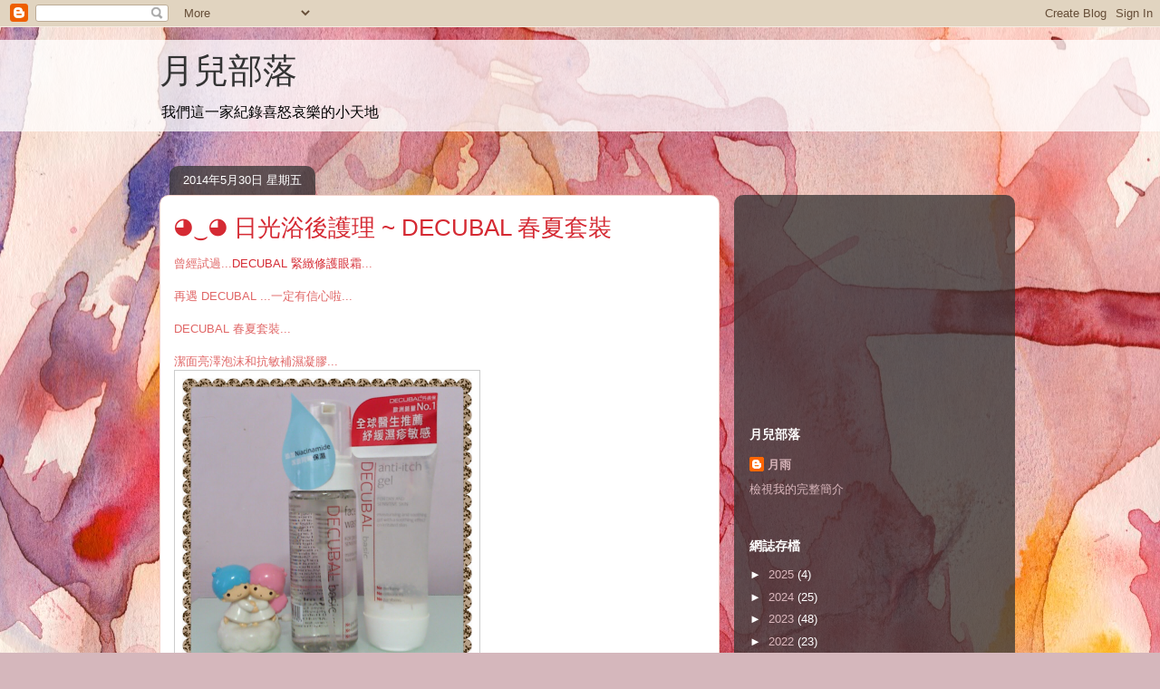

--- FILE ---
content_type: text/html; charset=UTF-8
request_url: https://bbg1668.blogspot.com/2014/05/decubal.html
body_size: 19554
content:
<!DOCTYPE html>
<html class='v2' dir='ltr' lang='zh-TW'>
<head>
<link href='https://www.blogger.com/static/v1/widgets/335934321-css_bundle_v2.css' rel='stylesheet' type='text/css'/>
<meta content='width=1100' name='viewport'/>
<meta content='text/html; charset=UTF-8' http-equiv='Content-Type'/>
<meta content='blogger' name='generator'/>
<link href='https://bbg1668.blogspot.com/favicon.ico' rel='icon' type='image/x-icon'/>
<link href='http://bbg1668.blogspot.com/2014/05/decubal.html' rel='canonical'/>
<link rel="alternate" type="application/atom+xml" title="月兒部落 - Atom" href="https://bbg1668.blogspot.com/feeds/posts/default" />
<link rel="alternate" type="application/rss+xml" title="月兒部落 - RSS" href="https://bbg1668.blogspot.com/feeds/posts/default?alt=rss" />
<link rel="service.post" type="application/atom+xml" title="月兒部落 - Atom" href="https://www.blogger.com/feeds/2681969925300190125/posts/default" />

<link rel="alternate" type="application/atom+xml" title="月兒部落 - Atom" href="https://bbg1668.blogspot.com/feeds/7346236605844186348/comments/default" />
<!--Can't find substitution for tag [blog.ieCssRetrofitLinks]-->
<link href='https://blogger.googleusercontent.com/img/b/R29vZ2xl/AVvXsEjzYUVR0ILEDlogzchSynnslInS_PLoe17pRcadnHkW1sfgG2J2zzsdguPu0WRJYmKNiw6rFdAKzPid3RmxenDzXhzVyPWVAgcBHWfkRfJyKlb-xd877ZVHNrM5Q8zSSjpQco0z7SEzKxxn/s1600/photoshake_1399512827418.jpg' rel='image_src'/>
<meta content='http://bbg1668.blogspot.com/2014/05/decubal.html' property='og:url'/>
<meta content='◕‿◕ 日光浴後護理 ~ DECUBAL 春夏套裝' property='og:title'/>
<meta content='曾經試過... DECUBAL 緊緻修護眼霜 ...   再遇 DECUBAL ...一定有信心啦...   DECUBAL 春夏套裝...   潔面亮澤泡沫和抗敏補濕凝膠...                          NO PERFUME...   NO COLOUR...' property='og:description'/>
<meta content='https://blogger.googleusercontent.com/img/b/R29vZ2xl/AVvXsEjzYUVR0ILEDlogzchSynnslInS_PLoe17pRcadnHkW1sfgG2J2zzsdguPu0WRJYmKNiw6rFdAKzPid3RmxenDzXhzVyPWVAgcBHWfkRfJyKlb-xd877ZVHNrM5Q8zSSjpQco0z7SEzKxxn/w1200-h630-p-k-no-nu/photoshake_1399512827418.jpg' property='og:image'/>
<title>月兒部落: &#9685;&#8255;&#9685; 日光浴後護理 ~ DECUBAL 春夏套裝</title>
<style id='page-skin-1' type='text/css'><!--
/*
-----------------------------------------------
Blogger Template Style
Name:     Awesome Inc.
Designer: Tina Chen
URL:      tinachen.org
----------------------------------------------- */
/* Content
----------------------------------------------- */
body {
font: normal normal 13px Arial, Tahoma, Helvetica, FreeSans, sans-serif;
color: #333333;
background: #d5b7bc url(//themes.googleusercontent.com/image?id=0BwVBOzw_-hbMOGFhZWQ3YjgtZGZiZC00ODlhLWFkNmQtMzRmZmQzMjAxNTY0) repeat-x fixed center center /* Credit:jusant (https://www.istockphoto.com/googleimages.php?id=5359589&amp;platform=blogger) */;
}
html body .content-outer {
min-width: 0;
max-width: 100%;
width: 100%;
}
a:link {
text-decoration: none;
color: #d52a33;
}
a:visited {
text-decoration: none;
color: #7d181e;
}
a:hover {
text-decoration: underline;
color: #d52a33;
}
.body-fauxcolumn-outer .cap-top {
position: absolute;
z-index: 1;
height: 276px;
width: 100%;
background: transparent none repeat-x scroll top left;
_background-image: none;
}
/* Columns
----------------------------------------------- */
.content-inner {
padding: 0;
}
.header-inner .section {
margin: 0 16px;
}
.tabs-inner .section {
margin: 0 16px;
}
.main-inner {
padding-top: 60px;
}
.main-inner .column-center-inner,
.main-inner .column-left-inner,
.main-inner .column-right-inner {
padding: 0 5px;
}
*+html body .main-inner .column-center-inner {
margin-top: -60px;
}
#layout .main-inner .column-center-inner {
margin-top: 0;
}
/* Header
----------------------------------------------- */
.header-outer {
margin: 14px 0 10px 0;
background: transparent url(https://resources.blogblog.com/blogblog/data/1kt/awesomeinc/header_gradient_artsy.png) repeat scroll 0 0;
}
.Header h1 {
font: normal normal 38px Arial, Tahoma, Helvetica, FreeSans, sans-serif;
color: #333333;
text-shadow: 0 0 -1px #000000;
}
.Header h1 a {
color: #333333;
}
.Header .description {
font: normal normal 16px Arial, Tahoma, Helvetica, FreeSans, sans-serif;
color: #000000;
}
.header-inner .Header .titlewrapper,
.header-inner .Header .descriptionwrapper {
padding-left: 0;
padding-right: 0;
margin-bottom: 0;
}
.header-inner .Header .titlewrapper {
padding-top: 9px;
}
/* Tabs
----------------------------------------------- */
.tabs-outer {
overflow: hidden;
position: relative;
background: transparent url(https://resources.blogblog.com/blogblog/data/1kt/awesomeinc/tabs_gradient_artsy.png) repeat scroll 0 0;
}
#layout .tabs-outer {
overflow: visible;
}
.tabs-cap-top, .tabs-cap-bottom {
position: absolute;
width: 100%;
border-top: 1px solid #ce5f70;
}
.tabs-cap-bottom {
bottom: 0;
}
.tabs-inner .widget li a {
display: inline-block;
margin: 0;
padding: .6em 1.5em;
font: normal normal 13px Arial, Tahoma, Helvetica, FreeSans, sans-serif;
color: #ffffff;
border-top: 1px solid #ce5f70;
border-bottom: 1px solid #ce5f70;
border-left: 1px solid #ce5f70;
height: 16px;
line-height: 16px;
}
.tabs-inner .widget li:last-child a {
border-right: 1px solid #ce5f70;
}
.tabs-inner .widget li.selected a, .tabs-inner .widget li a:hover {
background: #000000 url(https://resources.blogblog.com/blogblog/data/1kt/awesomeinc/tabs_gradient_artsy.png) repeat-x scroll 0 -100px;
color: #ffffff;
}
/* Headings
----------------------------------------------- */
h2 {
font: normal bold 14px Arial, Tahoma, Helvetica, FreeSans, sans-serif;
color: #ffffff;
}
/* Widgets
----------------------------------------------- */
.main-inner .section {
margin: 0 27px;
padding: 0;
}
.main-inner .column-left-outer,
.main-inner .column-right-outer {
margin-top: 0;
}
#layout .main-inner .column-left-outer,
#layout .main-inner .column-right-outer {
margin-top: 0;
}
.main-inner .column-left-inner,
.main-inner .column-right-inner {
background: transparent url(https://resources.blogblog.com/blogblog/data/1kt/awesomeinc/tabs_gradient_artsy.png) repeat 0 0;
-moz-box-shadow: 0 0 0 rgba(0, 0, 0, .2);
-webkit-box-shadow: 0 0 0 rgba(0, 0, 0, .2);
-goog-ms-box-shadow: 0 0 0 rgba(0, 0, 0, .2);
box-shadow: 0 0 0 rgba(0, 0, 0, .2);
-moz-border-radius: 10px;
-webkit-border-radius: 10px;
-goog-ms-border-radius: 10px;
border-radius: 10px;
}
#layout .main-inner .column-left-inner,
#layout .main-inner .column-right-inner {
margin-top: 0;
}
.sidebar .widget {
font: normal normal 13px Arial, Tahoma, Helvetica, FreeSans, sans-serif;
color: #ffffff;
}
.sidebar .widget a:link {
color: #dab7bc;
}
.sidebar .widget a:visited {
color: #dac399;
}
.sidebar .widget a:hover {
color: #dab7bc;
}
.sidebar .widget h2 {
text-shadow: 0 0 -1px #000000;
}
.main-inner .widget {
background-color: transparent;
border: 1px solid transparent;
padding: 0 0 15px;
margin: 20px -16px;
-moz-box-shadow: 0 0 0 rgba(0, 0, 0, .2);
-webkit-box-shadow: 0 0 0 rgba(0, 0, 0, .2);
-goog-ms-box-shadow: 0 0 0 rgba(0, 0, 0, .2);
box-shadow: 0 0 0 rgba(0, 0, 0, .2);
-moz-border-radius: 10px;
-webkit-border-radius: 10px;
-goog-ms-border-radius: 10px;
border-radius: 10px;
}
.main-inner .widget h2 {
margin: 0 -0;
padding: .6em 0 .5em;
border-bottom: 1px solid transparent;
}
.footer-inner .widget h2 {
padding: 0 0 .4em;
border-bottom: 1px solid transparent;
}
.main-inner .widget h2 + div, .footer-inner .widget h2 + div {
border-top: 0 solid transparent;
padding-top: 8px;
}
.main-inner .widget .widget-content {
margin: 0 -0;
padding: 7px 0 0;
}
.main-inner .widget ul, .main-inner .widget #ArchiveList ul.flat {
margin: -8px -15px 0;
padding: 0;
list-style: none;
}
.main-inner .widget #ArchiveList {
margin: -8px 0 0;
}
.main-inner .widget ul li, .main-inner .widget #ArchiveList ul.flat li {
padding: .5em 15px;
text-indent: 0;
color: #ffffff;
border-top: 0 solid transparent;
border-bottom: 1px solid transparent;
}
.main-inner .widget #ArchiveList ul li {
padding-top: .25em;
padding-bottom: .25em;
}
.main-inner .widget ul li:first-child, .main-inner .widget #ArchiveList ul.flat li:first-child {
border-top: none;
}
.main-inner .widget ul li:last-child, .main-inner .widget #ArchiveList ul.flat li:last-child {
border-bottom: none;
}
.post-body {
position: relative;
}
.main-inner .widget .post-body ul {
padding: 0 2.5em;
margin: .5em 0;
list-style: disc;
}
.main-inner .widget .post-body ul li {
padding: 0.25em 0;
margin-bottom: .25em;
color: #333333;
border: none;
}
.footer-inner .widget ul {
padding: 0;
list-style: none;
}
.widget .zippy {
color: #ffffff;
}
/* Posts
----------------------------------------------- */
body .main-inner .Blog {
padding: 0;
margin-bottom: 1em;
background-color: transparent;
border: none;
-moz-box-shadow: 0 0 0 rgba(0, 0, 0, 0);
-webkit-box-shadow: 0 0 0 rgba(0, 0, 0, 0);
-goog-ms-box-shadow: 0 0 0 rgba(0, 0, 0, 0);
box-shadow: 0 0 0 rgba(0, 0, 0, 0);
}
.main-inner .section:last-child .Blog:last-child {
padding: 0;
margin-bottom: 1em;
}
.main-inner .widget h2.date-header {
margin: 0 -15px 1px;
padding: 0 0 0 0;
font: normal normal 13px Arial, Tahoma, Helvetica, FreeSans, sans-serif;
color: #ffffff;
background: transparent url(https://resources.blogblog.com/blogblog/data/1kt/awesomeinc/tabs_gradient_artsy.png) repeat fixed center center;
border-top: 0 solid transparent;
border-bottom: 1px solid transparent;
-moz-border-radius-topleft: 10px;
-moz-border-radius-topright: 10px;
-webkit-border-top-left-radius: 10px;
-webkit-border-top-right-radius: 10px;
border-top-left-radius: 10px;
border-top-right-radius: 10px;
position: absolute;
bottom: 100%;
left: 25px;
text-shadow: 0 0 -1px #000000;
}
.main-inner .widget h2.date-header span {
font: normal normal 13px Arial, Tahoma, Helvetica, FreeSans, sans-serif;
display: block;
padding: .5em 15px;
border-left: 0 solid transparent;
border-right: 0 solid transparent;
}
.date-outer {
position: relative;
margin: 60px 0 20px;
padding: 0 15px;
background-color: #ffffff;
border: 1px solid #f4d3cc;
-moz-box-shadow: 0 0 0 rgba(0, 0, 0, .2);
-webkit-box-shadow: 0 0 0 rgba(0, 0, 0, .2);
-goog-ms-box-shadow: 0 0 0 rgba(0, 0, 0, .2);
box-shadow: 0 0 0 rgba(0, 0, 0, .2);
-moz-border-radius: 10px;
-webkit-border-radius: 10px;
-goog-ms-border-radius: 10px;
border-radius: 10px;
}
.date-outer:first-child {
margin-top: 0;
}
.date-outer:last-child {
margin-bottom: 0;
-moz-border-radius-bottomleft: 0;
-moz-border-radius-bottomright: 0;
-webkit-border-bottom-left-radius: 0;
-webkit-border-bottom-right-radius: 0;
-goog-ms-border-bottom-left-radius: 0;
-goog-ms-border-bottom-right-radius: 0;
border-bottom-left-radius: 0;
border-bottom-right-radius: 0;
}
.date-posts {
margin: 0 -0;
padding: 0 0;
clear: both;
}
.post-outer, .inline-ad {
border-top: 1px solid #f4d3cc;
margin: 0 -0;
padding: 15px 0;
}
.post-outer {
padding-bottom: 10px;
}
.post-outer:first-child {
padding-top: 10px;
border-top: none;
}
.post-outer:last-child, .inline-ad:last-child {
border-bottom: none;
}
.post-body {
position: relative;
}
.post-body img {
padding: 8px;
background: #ffffff;
border: 1px solid #cccccc;
-moz-box-shadow: 0 0 0 rgba(0, 0, 0, .2);
-webkit-box-shadow: 0 0 0 rgba(0, 0, 0, .2);
box-shadow: 0 0 0 rgba(0, 0, 0, .2);
-moz-border-radius: 0;
-webkit-border-radius: 0;
border-radius: 0;
}
h3.post-title, h4 {
font: normal normal 26px Arial, Tahoma, Helvetica, FreeSans, sans-serif;
color: #d52a33;
}
h3.post-title a {
font: normal normal 26px Arial, Tahoma, Helvetica, FreeSans, sans-serif;
color: #d52a33;
}
h3.post-title a:hover {
color: #d52a33;
text-decoration: underline;
}
.post-header {
margin: 0 0 1em;
}
.post-body {
line-height: 1.4;
}
.post-outer h2 {
color: #333333;
}
.post-footer {
margin: 1.5em 0 0;
}
#blog-pager {
padding: 15px;
font-size: 120%;
background-color: #ffffff;
border: 1px solid transparent;
-moz-box-shadow: 0 0 0 rgba(0, 0, 0, .2);
-webkit-box-shadow: 0 0 0 rgba(0, 0, 0, .2);
-goog-ms-box-shadow: 0 0 0 rgba(0, 0, 0, .2);
box-shadow: 0 0 0 rgba(0, 0, 0, .2);
-moz-border-radius: 10px;
-webkit-border-radius: 10px;
-goog-ms-border-radius: 10px;
border-radius: 10px;
-moz-border-radius-topleft: 0;
-moz-border-radius-topright: 0;
-webkit-border-top-left-radius: 0;
-webkit-border-top-right-radius: 0;
-goog-ms-border-top-left-radius: 0;
-goog-ms-border-top-right-radius: 0;
border-top-left-radius: 0;
border-top-right-radius-topright: 0;
margin-top: 0;
}
.blog-feeds, .post-feeds {
margin: 1em 0;
text-align: center;
color: #333333;
}
.blog-feeds a, .post-feeds a {
color: #ffffff;
}
.blog-feeds a:visited, .post-feeds a:visited {
color: #ffffff;
}
.blog-feeds a:hover, .post-feeds a:hover {
color: #ffffff;
}
.post-outer .comments {
margin-top: 2em;
}
/* Comments
----------------------------------------------- */
.comments .comments-content .icon.blog-author {
background-repeat: no-repeat;
background-image: url([data-uri]);
}
.comments .comments-content .loadmore a {
border-top: 1px solid #ce5f70;
border-bottom: 1px solid #ce5f70;
}
.comments .continue {
border-top: 2px solid #ce5f70;
}
/* Footer
----------------------------------------------- */
.footer-outer {
margin: -0 0 -1px;
padding: 0 0 0;
color: #333333;
overflow: hidden;
}
.footer-fauxborder-left {
border-top: 1px solid transparent;
background: transparent url(https://resources.blogblog.com/blogblog/data/1kt/awesomeinc/header_gradient_artsy.png) repeat scroll 0 0;
-moz-box-shadow: 0 0 0 rgba(0, 0, 0, .2);
-webkit-box-shadow: 0 0 0 rgba(0, 0, 0, .2);
-goog-ms-box-shadow: 0 0 0 rgba(0, 0, 0, .2);
box-shadow: 0 0 0 rgba(0, 0, 0, .2);
margin: 0 -0;
}
/* Mobile
----------------------------------------------- */
body.mobile {
background-size: 100% auto;
}
.mobile .body-fauxcolumn-outer {
background: transparent none repeat scroll top left;
}
*+html body.mobile .main-inner .column-center-inner {
margin-top: 0;
}
.mobile .main-inner .widget {
padding: 0 0 15px;
}
.mobile .main-inner .widget h2 + div,
.mobile .footer-inner .widget h2 + div {
border-top: none;
padding-top: 0;
}
.mobile .footer-inner .widget h2 {
padding: 0.5em 0;
border-bottom: none;
}
.mobile .main-inner .widget .widget-content {
margin: 0;
padding: 7px 0 0;
}
.mobile .main-inner .widget ul,
.mobile .main-inner .widget #ArchiveList ul.flat {
margin: 0 -15px 0;
}
.mobile .main-inner .widget h2.date-header {
left: 0;
}
.mobile .date-header span {
padding: 0.4em 0;
}
.mobile .date-outer:first-child {
margin-bottom: 0;
border: 1px solid #f4d3cc;
-moz-border-radius-topleft: 10px;
-moz-border-radius-topright: 10px;
-webkit-border-top-left-radius: 10px;
-webkit-border-top-right-radius: 10px;
-goog-ms-border-top-left-radius: 10px;
-goog-ms-border-top-right-radius: 10px;
border-top-left-radius: 10px;
border-top-right-radius: 10px;
}
.mobile .date-outer {
border-color: #f4d3cc;
border-width: 0 1px 1px;
}
.mobile .date-outer:last-child {
margin-bottom: 0;
}
.mobile .main-inner {
padding: 0;
}
.mobile .header-inner .section {
margin: 0;
}
.mobile .post-outer, .mobile .inline-ad {
padding: 5px 0;
}
.mobile .tabs-inner .section {
margin: 0 10px;
}
.mobile .main-inner .widget h2 {
margin: 0;
padding: 0;
}
.mobile .main-inner .widget h2.date-header span {
padding: 0;
}
.mobile .main-inner .widget .widget-content {
margin: 0;
padding: 7px 0 0;
}
.mobile #blog-pager {
border: 1px solid transparent;
background: transparent url(https://resources.blogblog.com/blogblog/data/1kt/awesomeinc/header_gradient_artsy.png) repeat scroll 0 0;
}
.mobile .main-inner .column-left-inner,
.mobile .main-inner .column-right-inner {
background: transparent url(https://resources.blogblog.com/blogblog/data/1kt/awesomeinc/tabs_gradient_artsy.png) repeat 0 0;
-moz-box-shadow: none;
-webkit-box-shadow: none;
-goog-ms-box-shadow: none;
box-shadow: none;
}
.mobile .date-posts {
margin: 0;
padding: 0;
}
.mobile .footer-fauxborder-left {
margin: 0;
border-top: inherit;
}
.mobile .main-inner .section:last-child .Blog:last-child {
margin-bottom: 0;
}
.mobile-index-contents {
color: #333333;
}
.mobile .mobile-link-button {
background: #d52a33 url(https://resources.blogblog.com/blogblog/data/1kt/awesomeinc/tabs_gradient_artsy.png) repeat scroll 0 0;
}
.mobile-link-button a:link, .mobile-link-button a:visited {
color: #ffffff;
}
.mobile .tabs-inner .PageList .widget-content {
background: transparent;
border-top: 1px solid;
border-color: #ce5f70;
color: #ffffff;
}
.mobile .tabs-inner .PageList .widget-content .pagelist-arrow {
border-left: 1px solid #ce5f70;
}

--></style>
<style id='template-skin-1' type='text/css'><!--
body {
min-width: 960px;
}
.content-outer, .content-fauxcolumn-outer, .region-inner {
min-width: 960px;
max-width: 960px;
_width: 960px;
}
.main-inner .columns {
padding-left: 0;
padding-right: 310px;
}
.main-inner .fauxcolumn-center-outer {
left: 0;
right: 310px;
/* IE6 does not respect left and right together */
_width: expression(this.parentNode.offsetWidth -
parseInt("0") -
parseInt("310px") + 'px');
}
.main-inner .fauxcolumn-left-outer {
width: 0;
}
.main-inner .fauxcolumn-right-outer {
width: 310px;
}
.main-inner .column-left-outer {
width: 0;
right: 100%;
margin-left: -0;
}
.main-inner .column-right-outer {
width: 310px;
margin-right: -310px;
}
#layout {
min-width: 0;
}
#layout .content-outer {
min-width: 0;
width: 800px;
}
#layout .region-inner {
min-width: 0;
width: auto;
}
body#layout div.add_widget {
padding: 8px;
}
body#layout div.add_widget a {
margin-left: 32px;
}
--></style>
<style>
    body {background-image:url(\/\/themes.googleusercontent.com\/image?id=0BwVBOzw_-hbMOGFhZWQ3YjgtZGZiZC00ODlhLWFkNmQtMzRmZmQzMjAxNTY0);}
    
@media (max-width: 200px) { body {background-image:url(\/\/themes.googleusercontent.com\/image?id=0BwVBOzw_-hbMOGFhZWQ3YjgtZGZiZC00ODlhLWFkNmQtMzRmZmQzMjAxNTY0&options=w200);}}
@media (max-width: 400px) and (min-width: 201px) { body {background-image:url(\/\/themes.googleusercontent.com\/image?id=0BwVBOzw_-hbMOGFhZWQ3YjgtZGZiZC00ODlhLWFkNmQtMzRmZmQzMjAxNTY0&options=w400);}}
@media (max-width: 800px) and (min-width: 401px) { body {background-image:url(\/\/themes.googleusercontent.com\/image?id=0BwVBOzw_-hbMOGFhZWQ3YjgtZGZiZC00ODlhLWFkNmQtMzRmZmQzMjAxNTY0&options=w800);}}
@media (max-width: 1200px) and (min-width: 801px) { body {background-image:url(\/\/themes.googleusercontent.com\/image?id=0BwVBOzw_-hbMOGFhZWQ3YjgtZGZiZC00ODlhLWFkNmQtMzRmZmQzMjAxNTY0&options=w1200);}}
/* Last tag covers anything over one higher than the previous max-size cap. */
@media (min-width: 1201px) { body {background-image:url(\/\/themes.googleusercontent.com\/image?id=0BwVBOzw_-hbMOGFhZWQ3YjgtZGZiZC00ODlhLWFkNmQtMzRmZmQzMjAxNTY0&options=w1600);}}
  </style>
<link href='https://www.blogger.com/dyn-css/authorization.css?targetBlogID=2681969925300190125&amp;zx=f5d1034e-c41b-4b4c-90aa-86fa7604a58e' media='none' onload='if(media!=&#39;all&#39;)media=&#39;all&#39;' rel='stylesheet'/><noscript><link href='https://www.blogger.com/dyn-css/authorization.css?targetBlogID=2681969925300190125&amp;zx=f5d1034e-c41b-4b4c-90aa-86fa7604a58e' rel='stylesheet'/></noscript>
<meta name='google-adsense-platform-account' content='ca-host-pub-1556223355139109'/>
<meta name='google-adsense-platform-domain' content='blogspot.com'/>

<!-- data-ad-client=ca-pub-9716239257599360 -->

</head>
<body class='loading variant-artsy'>
<div class='navbar section' id='navbar' name='導覽列'><div class='widget Navbar' data-version='1' id='Navbar1'><script type="text/javascript">
    function setAttributeOnload(object, attribute, val) {
      if(window.addEventListener) {
        window.addEventListener('load',
          function(){ object[attribute] = val; }, false);
      } else {
        window.attachEvent('onload', function(){ object[attribute] = val; });
      }
    }
  </script>
<div id="navbar-iframe-container"></div>
<script type="text/javascript" src="https://apis.google.com/js/platform.js"></script>
<script type="text/javascript">
      gapi.load("gapi.iframes:gapi.iframes.style.bubble", function() {
        if (gapi.iframes && gapi.iframes.getContext) {
          gapi.iframes.getContext().openChild({
              url: 'https://www.blogger.com/navbar/2681969925300190125?po\x3d7346236605844186348\x26origin\x3dhttps://bbg1668.blogspot.com',
              where: document.getElementById("navbar-iframe-container"),
              id: "navbar-iframe"
          });
        }
      });
    </script><script type="text/javascript">
(function() {
var script = document.createElement('script');
script.type = 'text/javascript';
script.src = '//pagead2.googlesyndication.com/pagead/js/google_top_exp.js';
var head = document.getElementsByTagName('head')[0];
if (head) {
head.appendChild(script);
}})();
</script>
</div></div>
<div class='body-fauxcolumns'>
<div class='fauxcolumn-outer body-fauxcolumn-outer'>
<div class='cap-top'>
<div class='cap-left'></div>
<div class='cap-right'></div>
</div>
<div class='fauxborder-left'>
<div class='fauxborder-right'></div>
<div class='fauxcolumn-inner'>
</div>
</div>
<div class='cap-bottom'>
<div class='cap-left'></div>
<div class='cap-right'></div>
</div>
</div>
</div>
<div class='content'>
<div class='content-fauxcolumns'>
<div class='fauxcolumn-outer content-fauxcolumn-outer'>
<div class='cap-top'>
<div class='cap-left'></div>
<div class='cap-right'></div>
</div>
<div class='fauxborder-left'>
<div class='fauxborder-right'></div>
<div class='fauxcolumn-inner'>
</div>
</div>
<div class='cap-bottom'>
<div class='cap-left'></div>
<div class='cap-right'></div>
</div>
</div>
</div>
<div class='content-outer'>
<div class='content-cap-top cap-top'>
<div class='cap-left'></div>
<div class='cap-right'></div>
</div>
<div class='fauxborder-left content-fauxborder-left'>
<div class='fauxborder-right content-fauxborder-right'></div>
<div class='content-inner'>
<header>
<div class='header-outer'>
<div class='header-cap-top cap-top'>
<div class='cap-left'></div>
<div class='cap-right'></div>
</div>
<div class='fauxborder-left header-fauxborder-left'>
<div class='fauxborder-right header-fauxborder-right'></div>
<div class='region-inner header-inner'>
<div class='header section' id='header' name='標頭'><div class='widget Header' data-version='1' id='Header1'>
<div id='header-inner'>
<div class='titlewrapper'>
<h1 class='title'>
<a href='https://bbg1668.blogspot.com/'>
月兒部落
</a>
</h1>
</div>
<div class='descriptionwrapper'>
<p class='description'><span>我們這一家紀錄喜怒哀樂的小天地</span></p>
</div>
</div>
</div></div>
</div>
</div>
<div class='header-cap-bottom cap-bottom'>
<div class='cap-left'></div>
<div class='cap-right'></div>
</div>
</div>
</header>
<div class='tabs-outer'>
<div class='tabs-cap-top cap-top'>
<div class='cap-left'></div>
<div class='cap-right'></div>
</div>
<div class='fauxborder-left tabs-fauxborder-left'>
<div class='fauxborder-right tabs-fauxborder-right'></div>
<div class='region-inner tabs-inner'>
<div class='tabs no-items section' id='crosscol' name='跨欄區'></div>
<div class='tabs no-items section' id='crosscol-overflow' name='Cross-Column 2'></div>
</div>
</div>
<div class='tabs-cap-bottom cap-bottom'>
<div class='cap-left'></div>
<div class='cap-right'></div>
</div>
</div>
<div class='main-outer'>
<div class='main-cap-top cap-top'>
<div class='cap-left'></div>
<div class='cap-right'></div>
</div>
<div class='fauxborder-left main-fauxborder-left'>
<div class='fauxborder-right main-fauxborder-right'></div>
<div class='region-inner main-inner'>
<div class='columns fauxcolumns'>
<div class='fauxcolumn-outer fauxcolumn-center-outer'>
<div class='cap-top'>
<div class='cap-left'></div>
<div class='cap-right'></div>
</div>
<div class='fauxborder-left'>
<div class='fauxborder-right'></div>
<div class='fauxcolumn-inner'>
</div>
</div>
<div class='cap-bottom'>
<div class='cap-left'></div>
<div class='cap-right'></div>
</div>
</div>
<div class='fauxcolumn-outer fauxcolumn-left-outer'>
<div class='cap-top'>
<div class='cap-left'></div>
<div class='cap-right'></div>
</div>
<div class='fauxborder-left'>
<div class='fauxborder-right'></div>
<div class='fauxcolumn-inner'>
</div>
</div>
<div class='cap-bottom'>
<div class='cap-left'></div>
<div class='cap-right'></div>
</div>
</div>
<div class='fauxcolumn-outer fauxcolumn-right-outer'>
<div class='cap-top'>
<div class='cap-left'></div>
<div class='cap-right'></div>
</div>
<div class='fauxborder-left'>
<div class='fauxborder-right'></div>
<div class='fauxcolumn-inner'>
</div>
</div>
<div class='cap-bottom'>
<div class='cap-left'></div>
<div class='cap-right'></div>
</div>
</div>
<!-- corrects IE6 width calculation -->
<div class='columns-inner'>
<div class='column-center-outer'>
<div class='column-center-inner'>
<div class='main section' id='main' name='主版面'><div class='widget Blog' data-version='1' id='Blog1'>
<div class='blog-posts hfeed'>

          <div class="date-outer">
        
<h2 class='date-header'><span>2014年5月30日 星期五</span></h2>

          <div class="date-posts">
        
<div class='post-outer'>
<div class='post hentry uncustomized-post-template' itemprop='blogPost' itemscope='itemscope' itemtype='http://schema.org/BlogPosting'>
<meta content='https://blogger.googleusercontent.com/img/b/R29vZ2xl/AVvXsEjzYUVR0ILEDlogzchSynnslInS_PLoe17pRcadnHkW1sfgG2J2zzsdguPu0WRJYmKNiw6rFdAKzPid3RmxenDzXhzVyPWVAgcBHWfkRfJyKlb-xd877ZVHNrM5Q8zSSjpQco0z7SEzKxxn/s1600/photoshake_1399512827418.jpg' itemprop='image_url'/>
<meta content='2681969925300190125' itemprop='blogId'/>
<meta content='7346236605844186348' itemprop='postId'/>
<a name='7346236605844186348'></a>
<h3 class='post-title entry-title' itemprop='name'>
&#9685;&#8255;&#9685; 日光浴後護理 ~ DECUBAL 春夏套裝
</h3>
<div class='post-header'>
<div class='post-header-line-1'></div>
</div>
<div class='post-body entry-content' id='post-body-7346236605844186348' itemprop='description articleBody'>
<span style="color: #e06666;"><span style="background-color: white; font-family: Arial, Tahoma, Helvetica, FreeSans, sans-serif; line-height: 18px;">曾經試過...<a href="http://bbg1668.blogspot.hk/2013/09/blog-post_16.html">DECUBAL 緊緻修護眼霜</a>...</span></span><br />
<span style="color: #e06666;"><span style="background-color: white; font-family: Arial, Tahoma, Helvetica, FreeSans, sans-serif; line-height: 18px;"><br /></span></span>
<span style="color: #e06666;"><span style="background-color: white; font-family: Arial, Tahoma, Helvetica, FreeSans, sans-serif; line-height: 18px;">再遇 DECUBAL ...一定有信心啦...</span></span><br />
<span style="color: #e06666;"><span style="background-color: white; font-family: Arial, Tahoma, Helvetica, FreeSans, sans-serif; line-height: 18px;"><br /></span></span>
<span style="color: #e06666;"><span style="background-color: white; font-family: Arial, Tahoma, Helvetica, FreeSans, sans-serif; line-height: 18px;">DECUBAL 春夏套裝...</span></span><br />
<span style="color: #e06666;"><span style="background-color: white; font-family: Arial, Tahoma, Helvetica, FreeSans, sans-serif; line-height: 18px;"><br /></span></span>
<span style="color: #e06666;"><span style="background-color: white; font-family: Arial, Tahoma, Helvetica, FreeSans, sans-serif; line-height: 18px;">潔面亮澤泡沫和抗敏補濕凝膠...</span></span><br />
<a href="https://blogger.googleusercontent.com/img/b/R29vZ2xl/AVvXsEjzYUVR0ILEDlogzchSynnslInS_PLoe17pRcadnHkW1sfgG2J2zzsdguPu0WRJYmKNiw6rFdAKzPid3RmxenDzXhzVyPWVAgcBHWfkRfJyKlb-xd877ZVHNrM5Q8zSSjpQco0z7SEzKxxn/s1600/photoshake_1399512827418.jpg" imageanchor="1" style="clear: left; float: left; margin-bottom: 1em; margin-right: 1em;"><img border="0" height="320" src="https://blogger.googleusercontent.com/img/b/R29vZ2xl/AVvXsEjzYUVR0ILEDlogzchSynnslInS_PLoe17pRcadnHkW1sfgG2J2zzsdguPu0WRJYmKNiw6rFdAKzPid3RmxenDzXhzVyPWVAgcBHWfkRfJyKlb-xd877ZVHNrM5Q8zSSjpQco0z7SEzKxxn/s1600/photoshake_1399512827418.jpg" width="320" /></a><span style="color: #e06666;"><span style="background-color: white; font-family: Arial, Tahoma, Helvetica, FreeSans, sans-serif; line-height: 18px;"><br /></span></span><br />
<span style="color: #e06666;"><span style="background-color: white; font-family: Arial, Tahoma, Helvetica, FreeSans, sans-serif; line-height: 18px;"><br /></span></span>
<span style="color: #e06666;"><span style="background-color: white; font-family: Arial, Tahoma, Helvetica, FreeSans, sans-serif; line-height: 18px;"><br /></span></span>
<span style="color: #e06666;"><span style="background-color: white; font-family: Arial, Tahoma, Helvetica, FreeSans, sans-serif; line-height: 18px;"><br /></span></span>
<span style="color: #e06666;"><span style="background-color: white; font-family: Arial, Tahoma, Helvetica, FreeSans, sans-serif; line-height: 18px;"><br /></span></span>
<span style="color: #e06666;"><span style="background-color: white; font-family: Arial, Tahoma, Helvetica, FreeSans, sans-serif; line-height: 18px;"><br /></span></span>
<span style="color: #e06666;"><span style="background-color: white; font-family: Arial, Tahoma, Helvetica, FreeSans, sans-serif; line-height: 18px;"><br /></span></span>
<span style="color: #e06666;"><span style="background-color: white; font-family: Arial, Tahoma, Helvetica, FreeSans, sans-serif; line-height: 18px;"><br /></span></span>
<span style="color: #e06666;"><span style="background-color: white; font-family: Arial, Tahoma, Helvetica, FreeSans, sans-serif; line-height: 18px;"><br /></span></span>
<span style="color: #e06666;"><span style="background-color: white; font-family: Arial, Tahoma, Helvetica, FreeSans, sans-serif; line-height: 18px;"><br /></span></span>
<span style="color: #e06666;"><span style="background-color: white; font-family: Arial, Tahoma, Helvetica, FreeSans, sans-serif; line-height: 18px;"><br /></span></span>
<span style="color: #e06666;"><span style="background-color: white; font-family: Arial, Tahoma, Helvetica, FreeSans, sans-serif; line-height: 18px;"><br /></span></span>
<span style="color: #e06666;"><span style="background-color: white; font-family: Arial, Tahoma, Helvetica, FreeSans, sans-serif; line-height: 18px;"><br /></span></span>
<span style="color: #e06666;"><span style="background-color: white; font-family: Arial, Tahoma, Helvetica, FreeSans, sans-serif; line-height: 18px;"><br /></span></span>
<span style="color: #e06666;"><span style="background-color: white; font-family: Arial, Tahoma, Helvetica, FreeSans, sans-serif; line-height: 18px;"><br /></span></span>
<span style="color: #e06666;"><span style="background-color: white; font-family: Arial, Tahoma, Helvetica, FreeSans, sans-serif; line-height: 18px;"><br /></span></span>
<span style="color: #e06666;"><span style="background-color: white; font-family: Arial, Tahoma, Helvetica, FreeSans, sans-serif; line-height: 18px;"><br /></span></span>
<span style="color: #e06666;"><span style="background-color: white; font-family: Arial, Tahoma, Helvetica, FreeSans, sans-serif; line-height: 18px;"><br /></span></span>
<span style="color: #e06666;"><span style="background-color: white; font-family: Arial, Tahoma, Helvetica, FreeSans, sans-serif; line-height: 18px;"><br /></span></span>
<span style="color: #e06666;"><span style="background-color: white; font-family: Arial, Tahoma, Helvetica, FreeSans, sans-serif; line-height: 18px;"><br /></span></span>
<span style="color: #e06666;"><span style="background-color: white; font-family: Arial, Tahoma, Helvetica, FreeSans, sans-serif; line-height: 18px;"><br /></span></span>
<span style="color: #e06666;"><span style="background-color: white; font-family: Arial, Tahoma, Helvetica, FreeSans, sans-serif; line-height: 18px;"><br /></span></span>
<span style="color: #e06666;"><span style="background-color: white; font-family: Arial, Tahoma, Helvetica, FreeSans, sans-serif; line-height: 18px;"><br /></span></span>
<span style="color: #e06666;"><span style="background-color: white; font-family: Arial, Tahoma, Helvetica, FreeSans, sans-serif; line-height: 18px;"><br /></span></span>
<span style="color: #e06666;"><span style="background-color: white; font-family: Arial, Tahoma, Helvetica, FreeSans, sans-serif; line-height: 18px;">NO PERFUME...</span></span><br />
<span style="color: #e06666;"><span style="background-color: white; font-family: Arial, Tahoma, Helvetica, FreeSans, sans-serif; line-height: 18px;"><br /></span></span>
<span style="color: #e06666;"><span style="background-color: white; font-family: Arial, Tahoma, Helvetica, FreeSans, sans-serif; line-height: 18px;">NO COLOURANTS...</span></span><br />
<span style="color: #e06666;"><span style="background-color: white; font-family: Arial, Tahoma, Helvetica, FreeSans, sans-serif; line-height: 18px;"><br /></span></span>
<span style="color: #e06666;"><span style="background-color: white; font-family: Arial, Tahoma, Helvetica, FreeSans, sans-serif; line-height: 18px;">NO PARABENS...</span></span><br />
<div class="separator" style="clear: both; text-align: center;">
<a href="https://blogger.googleusercontent.com/img/b/R29vZ2xl/AVvXsEipf0tp9xKHhBFmA11is1ojEkvnCwI_GLdZXKVUsNuRt_M3264wLmQY60CtO5j-40WFVqPxsBywhOs7dlHwhqr4E0Lv4kD7rHjk4mj_iWQSTeSGUby73jQ62toyFlFOL6oSM7LhveI3_cFz/s1600/photoshake_1399513592113.jpg" imageanchor="1" style="clear: left; float: left; margin-bottom: 1em; margin-right: 1em;"><img border="0" height="320" src="https://blogger.googleusercontent.com/img/b/R29vZ2xl/AVvXsEipf0tp9xKHhBFmA11is1ojEkvnCwI_GLdZXKVUsNuRt_M3264wLmQY60CtO5j-40WFVqPxsBywhOs7dlHwhqr4E0Lv4kD7rHjk4mj_iWQSTeSGUby73jQ62toyFlFOL6oSM7LhveI3_cFz/s1600/photoshake_1399513592113.jpg" width="320" /></a></div>
<span style="color: #e06666;"><span style="background-color: white; font-family: Arial, Tahoma, Helvetica, FreeSans, sans-serif; line-height: 18px;"><br /></span></span>
<span style="color: #e06666;"><span style="background-color: white; font-family: Arial, Tahoma, Helvetica, FreeSans, sans-serif; line-height: 18px;"><br /></span></span>
<span style="color: #e06666;"><span style="background-color: white; font-family: Arial, Tahoma, Helvetica, FreeSans, sans-serif; line-height: 18px;"><br /></span></span>
<span style="color: #e06666;"><span style="background-color: white; font-family: Arial, Tahoma, Helvetica, FreeSans, sans-serif; line-height: 18px;"><br /></span></span>
<span style="color: #e06666;"><span style="background-color: white; font-family: Arial, Tahoma, Helvetica, FreeSans, sans-serif; line-height: 18px;"><br /></span></span>
<span style="color: #e06666;"><span style="background-color: white; font-family: Arial, Tahoma, Helvetica, FreeSans, sans-serif; line-height: 18px;"><br /></span></span>
<span style="color: #e06666;"><span style="background-color: white; font-family: Arial, Tahoma, Helvetica, FreeSans, sans-serif; line-height: 18px;"><br /></span></span>
<span style="color: #e06666;"><span style="background-color: white; font-family: Arial, Tahoma, Helvetica, FreeSans, sans-serif; line-height: 18px;"><br /></span></span>
<span style="color: #e06666;"><span style="background-color: white; font-family: Arial, Tahoma, Helvetica, FreeSans, sans-serif; line-height: 18px;"><br /></span></span>
<span style="color: #e06666;"><span style="background-color: white; font-family: Arial, Tahoma, Helvetica, FreeSans, sans-serif; line-height: 18px;"><br /></span></span>
<span style="color: #e06666;"><span style="background-color: white; font-family: Arial, Tahoma, Helvetica, FreeSans, sans-serif; line-height: 18px;"><br /></span></span>
<span style="color: #e06666;"><span style="background-color: white; font-family: Arial, Tahoma, Helvetica, FreeSans, sans-serif; line-height: 18px;"><br /></span></span>
<span style="color: #e06666;"><span style="background-color: white; font-family: Arial, Tahoma, Helvetica, FreeSans, sans-serif; line-height: 18px;"><br /></span></span>
<span style="color: #e06666;"><span style="background-color: white; font-family: Arial, Tahoma, Helvetica, FreeSans, sans-serif; line-height: 18px;"><br /></span></span>
<span style="color: #e06666;"><span style="background-color: white; font-family: Arial, Tahoma, Helvetica, FreeSans, sans-serif; line-height: 18px;"><br /></span></span>
<span style="color: #e06666;"><span style="background-color: white; font-family: Arial, Tahoma, Helvetica, FreeSans, sans-serif; line-height: 18px;"><br /></span></span>
<span style="color: #e06666;"><span style="background-color: white; font-family: Arial, Tahoma, Helvetica, FreeSans, sans-serif; line-height: 18px;"><br /></span></span>
<span style="color: #e06666;"><span style="background-color: white; font-family: Arial, Tahoma, Helvetica, FreeSans, sans-serif; line-height: 18px;"><br /></span></span>
<span style="color: #e06666;"><span style="background-color: white; font-family: Arial, Tahoma, Helvetica, FreeSans, sans-serif; line-height: 18px;"><br /></span></span>
<span style="color: #e06666;"><span style="background-color: white; font-family: Arial, Tahoma, Helvetica, FreeSans, sans-serif; line-height: 18px;"><br /></span></span>
<span style="color: #e06666;"><span style="background-color: white; font-family: Arial, Tahoma, Helvetica, FreeSans, sans-serif; line-height: 18px;"><br /></span></span>
<span style="color: #e06666;"><span style="background-color: white; font-family: Arial, Tahoma, Helvetica, FreeSans, sans-serif; line-height: 18px;"><br /></span></span>
<span style="color: #e06666;"><span style="background-color: white; font-family: Arial, Tahoma, Helvetica, FreeSans, sans-serif; line-height: 18px;"><br /></span></span><span style="color: #e06666;"><span style="background-color: white; font-family: Arial, Tahoma, Helvetica, FreeSans, sans-serif; line-height: 18px;">DECUBAL 潔面亮澤泡沫...</span></span><br />
<div class="separator" style="clear: both; text-align: center;">
<a href="https://blogger.googleusercontent.com/img/b/R29vZ2xl/AVvXsEgz61cXAkTO8LYQ6Vyp_g3GRGLmtWmO1zuT-Q_pMxyhYqk0EzwTyvrEhWmTWf35yFC8NJxdyxtnB3W7m47_QDM-2XIxTzlWoq6isPam278PtV6_x4YOdoD4nbJM_csEyH0NLi0C6rlOrg-p/s1600/photoshake_1399513443355.jpg" imageanchor="1" style="clear: left; float: left; margin-bottom: 1em; margin-right: 1em;"><img border="0" height="320" src="https://blogger.googleusercontent.com/img/b/R29vZ2xl/AVvXsEgz61cXAkTO8LYQ6Vyp_g3GRGLmtWmO1zuT-Q_pMxyhYqk0EzwTyvrEhWmTWf35yFC8NJxdyxtnB3W7m47_QDM-2XIxTzlWoq6isPam278PtV6_x4YOdoD4nbJM_csEyH0NLi0C6rlOrg-p/s1600/photoshake_1399513443355.jpg" width="320" /></a></div>
<span style="color: #e06666;"><span style="background-color: white; font-family: Arial, Tahoma, Helvetica, FreeSans, sans-serif; line-height: 18px;"><br /></span></span>
<span style="color: #e06666;"><span style="background-color: white; font-family: Arial, Tahoma, Helvetica, FreeSans, sans-serif; line-height: 18px;"><br /></span></span>
<span style="color: #e06666;"><span style="background-color: white; font-family: Arial, Tahoma, Helvetica, FreeSans, sans-serif; line-height: 18px;"><br /></span></span>
<span style="color: #e06666;"><span style="background-color: white; font-family: Arial, Tahoma, Helvetica, FreeSans, sans-serif; line-height: 18px;"><br /></span></span>
<span style="color: #e06666;"><span style="background-color: white; font-family: Arial, Tahoma, Helvetica, FreeSans, sans-serif; line-height: 18px;"><br /></span></span>
<span style="color: #e06666;"><span style="background-color: white; font-family: Arial, Tahoma, Helvetica, FreeSans, sans-serif; line-height: 18px;"><br /></span></span>
<span style="color: #e06666;"><span style="background-color: white; font-family: Arial, Tahoma, Helvetica, FreeSans, sans-serif; line-height: 18px;"><br /></span></span>
<span style="color: #e06666;"><span style="background-color: white; font-family: Arial, Tahoma, Helvetica, FreeSans, sans-serif; line-height: 18px;"><br /></span></span>
<span style="color: #e06666;"><span style="background-color: white; font-family: Arial, Tahoma, Helvetica, FreeSans, sans-serif; line-height: 18px;"><br /></span></span>
<span style="color: #e06666;"><span style="background-color: white; font-family: Arial, Tahoma, Helvetica, FreeSans, sans-serif; line-height: 18px;"><br /></span></span>
<span style="color: #e06666;"><span style="background-color: white; font-family: Arial, Tahoma, Helvetica, FreeSans, sans-serif; line-height: 18px;"><br /></span></span>
<span style="color: #e06666;"><span style="background-color: white; font-family: Arial, Tahoma, Helvetica, FreeSans, sans-serif; line-height: 18px;"><br /></span></span>
<span style="color: #e06666;"><span style="background-color: white; font-family: Arial, Tahoma, Helvetica, FreeSans, sans-serif; line-height: 18px;"><br /></span></span>
<span style="color: #e06666;"><span style="background-color: white; font-family: Arial, Tahoma, Helvetica, FreeSans, sans-serif; line-height: 18px;"><br /></span></span>
<span style="color: #e06666;"><span style="background-color: white; font-family: Arial, Tahoma, Helvetica, FreeSans, sans-serif; line-height: 18px;"><br /></span></span>
<span style="color: #e06666;"><span style="background-color: white; font-family: Arial, Tahoma, Helvetica, FreeSans, sans-serif; line-height: 18px;"><br /></span></span>
<span style="color: #e06666;"><span style="background-color: white; font-family: Arial, Tahoma, Helvetica, FreeSans, sans-serif; line-height: 18px;"><br /></span></span>
<span style="color: #e06666;"><span style="background-color: white; font-family: Arial, Tahoma, Helvetica, FreeSans, sans-serif; line-height: 18px;"><br /></span></span>
<span style="color: #e06666;"><span style="background-color: white; font-family: Arial, Tahoma, Helvetica, FreeSans, sans-serif; line-height: 18px;"><br /></span></span>
<span style="color: #e06666;"><span style="background-color: white; font-family: Arial, Tahoma, Helvetica, FreeSans, sans-serif; line-height: 18px;"><br /></span></span>
<span style="color: #e06666;"><span style="background-color: white; font-family: Arial, Tahoma, Helvetica, FreeSans, sans-serif; line-height: 18px;"><br /></span></span>
<span style="color: #e06666;"><span style="background-color: white; font-family: Arial, Tahoma, Helvetica, FreeSans, sans-serif; line-height: 18px;"><br /></span></span>
<span style="color: #e06666;"><span style="background-color: white; font-family: Arial, Tahoma, Helvetica, FreeSans, sans-serif; line-height: 18px;"><br /></span></span>
<span style="color: #e06666;"><span style="background-color: white; font-family: Arial, Tahoma, Helvetica, FreeSans, sans-serif; line-height: 18px;">豐滿的泡沫與潔面乳一樣性質温和...可洗走污染物及堵塞毛孔中的黑頭...</span></span><br />
<span style="color: #e06666;"><span style="background-color: white; font-family: Arial, Tahoma, Helvetica, FreeSans, sans-serif; line-height: 18px;"><br /></span></span>
<span style="color: #e06666;"><span style="background-color: white; font-family: Arial, Tahoma, Helvetica, FreeSans, sans-serif; line-height: 18px;">蘊含 GLYCERIN 成份...潔面同時保濕...</span></span><br />
<span style="color: #e06666;"><span style="background-color: white; font-family: Arial, Tahoma, Helvetica, FreeSans, sans-serif; line-height: 18px;"><br /></span></span>
<span style="color: #e06666;"><span style="background-color: white; font-family: Arial, Tahoma, Helvetica, FreeSans, sans-serif; line-height: 18px;">添加洋甘菊成分紓緩敏感肌膚...用後增加皮膚透光感...</span></span><br />
<span style="color: #e06666;"><span style="background-color: white; font-family: Arial, Tahoma, Helvetica, FreeSans, sans-serif; line-height: 18px;"><br /></span></span>
<span style="color: #e06666;"><span style="background-color: white; font-family: Arial, Tahoma, Helvetica, FreeSans, sans-serif; line-height: 18px;">敏感及乾性皮膚...清潔後也不會覺得繃緊...</span></span><br />
<span style="color: #e06666;"><span style="background-color: white; font-family: Arial, Tahoma, Helvetica, FreeSans, sans-serif; line-height: 18px;"><br /></span></span>
<span style="color: #e06666; font-family: Arial, Tahoma, Helvetica, FreeSans, sans-serif;"><span style="background-color: white; line-height: 18px;">用上透明瓶身可以睇到透明液體...</span></span><br />
<span style="color: #e06666; font-family: Arial, Tahoma, Helvetica, FreeSans, sans-serif;"><span style="background-color: white; line-height: 18px;"><br /></span></span>
<span style="color: #e06666; font-family: Arial, Tahoma, Helvetica, FreeSans, sans-serif;"><span style="background-color: white; line-height: 18px;">經過泵頭會化成豐富泡沫...</span></span><br />
<a href="https://blogger.googleusercontent.com/img/b/R29vZ2xl/AVvXsEgjFt4ON4X6LMRbtvO5o0NNLjA0XbhOqVr_xYA9xwan2FLstEr6KgmbInRJ9hASxj0E_U9AGYPpKgoIhBfBlNhaGbRi_eDVNo6beb0_YcIlBbHMBKYwo3DfLX1GWHk8OZmGQBmovFfxP_Hd/s1600/photoshake_1399512855818.jpg" imageanchor="1" style="clear: left; float: left; margin-bottom: 1em; margin-right: 1em;"><img border="0" height="320" src="https://blogger.googleusercontent.com/img/b/R29vZ2xl/AVvXsEgjFt4ON4X6LMRbtvO5o0NNLjA0XbhOqVr_xYA9xwan2FLstEr6KgmbInRJ9hASxj0E_U9AGYPpKgoIhBfBlNhaGbRi_eDVNo6beb0_YcIlBbHMBKYwo3DfLX1GWHk8OZmGQBmovFfxP_Hd/s1600/photoshake_1399512855818.jpg" width="320" /></a><span style="color: #e06666; font-family: Arial, Tahoma, Helvetica, FreeSans, sans-serif;"><span style="background-color: white; line-height: 18px;"><br /></span></span><br />
<span style="color: #e06666; font-family: Arial, Tahoma, Helvetica, FreeSans, sans-serif;"><span style="background-color: white; line-height: 18px;"><br /></span></span>
<span style="color: #e06666; font-family: Arial, Tahoma, Helvetica, FreeSans, sans-serif;"><span style="background-color: white; line-height: 18px;"><br /></span></span>
<span style="color: #e06666; font-family: Arial, Tahoma, Helvetica, FreeSans, sans-serif;"><span style="background-color: white; line-height: 18px;"><br /></span></span>
<span style="color: #e06666; font-family: Arial, Tahoma, Helvetica, FreeSans, sans-serif;"><span style="background-color: white; line-height: 18px;"><br /></span></span>
<span style="color: #e06666; font-family: Arial, Tahoma, Helvetica, FreeSans, sans-serif;"><span style="background-color: white; line-height: 18px;"><br /></span></span>
<span style="color: #e06666; font-family: Arial, Tahoma, Helvetica, FreeSans, sans-serif;"><span style="background-color: white; line-height: 18px;"><br /></span></span>
<span style="color: #e06666; font-family: Arial, Tahoma, Helvetica, FreeSans, sans-serif;"><span style="background-color: white; line-height: 18px;"><br /></span></span>
<span style="color: #e06666; font-family: Arial, Tahoma, Helvetica, FreeSans, sans-serif;"><span style="background-color: white; line-height: 18px;"><br /></span></span>
<span style="color: #e06666; font-family: Arial, Tahoma, Helvetica, FreeSans, sans-serif;"><span style="background-color: white; line-height: 18px;"><br /></span></span>
<span style="color: #e06666; font-family: Arial, Tahoma, Helvetica, FreeSans, sans-serif;"><span style="background-color: white; line-height: 18px;"><br /></span></span>
<span style="color: #e06666; font-family: Arial, Tahoma, Helvetica, FreeSans, sans-serif;"><span style="background-color: white; line-height: 18px;"><br /></span></span>
<span style="color: #e06666; font-family: Arial, Tahoma, Helvetica, FreeSans, sans-serif;"><span style="background-color: white; line-height: 18px;"><br /></span></span>
<span style="color: #e06666; font-family: Arial, Tahoma, Helvetica, FreeSans, sans-serif;"><span style="background-color: white; line-height: 18px;"><br /></span></span>
<span style="color: #e06666; font-family: Arial, Tahoma, Helvetica, FreeSans, sans-serif;"><span style="background-color: white; line-height: 18px;"><br /></span></span>
<span style="color: #e06666; font-family: Arial, Tahoma, Helvetica, FreeSans, sans-serif;"><span style="background-color: white; line-height: 18px;"><br /></span></span>
<span style="color: #e06666; font-family: Arial, Tahoma, Helvetica, FreeSans, sans-serif;"><span style="background-color: white; line-height: 18px;"><br /></span></span>
<span style="color: #e06666; font-family: Arial, Tahoma, Helvetica, FreeSans, sans-serif;"><span style="background-color: white; line-height: 18px;"><br /></span></span>
<span style="color: #e06666; font-family: Arial, Tahoma, Helvetica, FreeSans, sans-serif;"><span style="background-color: white; line-height: 18px;"><br /></span></span>
<span style="color: #e06666; font-family: Arial, Tahoma, Helvetica, FreeSans, sans-serif;"><span style="background-color: white; line-height: 18px;"><br /></span></span>
<span style="color: #e06666; font-family: Arial, Tahoma, Helvetica, FreeSans, sans-serif;"><span style="background-color: white; line-height: 18px;"><br /></span></span>
<span style="color: #e06666; font-family: Arial, Tahoma, Helvetica, FreeSans, sans-serif;"><span style="background-color: white; line-height: 18px;"><br /></span></span>
<span style="color: #e06666; font-family: Arial, Tahoma, Helvetica, FreeSans, sans-serif;"><span style="background-color: white; line-height: 18px;"><br /></span></span>
<span style="color: #e06666; font-family: Arial, Tahoma, Helvetica, FreeSans, sans-serif;"><span style="background-color: white; line-height: 18px;">泡沫細密柔滑...</span></span><br />
<a href="https://blogger.googleusercontent.com/img/b/R29vZ2xl/AVvXsEiKFprPa15QpHaifqYTmi3yMdiC6j3VIggEHNyIH-CbSmfpCexmun2zKflK_hbcaIE5HQhotr1y3qwmDNi0QYngqm3Mq91NUtf59seA65drq-yobb-JXSO1Gsh7uzBA1CVBY2qa5-P66iyJ/s1600/photoshake_1399512983930.jpg" imageanchor="1" style="clear: left; float: left; margin-bottom: 1em; margin-right: 1em;"><img border="0" height="320" src="https://blogger.googleusercontent.com/img/b/R29vZ2xl/AVvXsEiKFprPa15QpHaifqYTmi3yMdiC6j3VIggEHNyIH-CbSmfpCexmun2zKflK_hbcaIE5HQhotr1y3qwmDNi0QYngqm3Mq91NUtf59seA65drq-yobb-JXSO1Gsh7uzBA1CVBY2qa5-P66iyJ/s1600/photoshake_1399512983930.jpg" width="320" /></a><span style="color: #e06666; font-family: Arial, Tahoma, Helvetica, FreeSans, sans-serif;"><span style="background-color: white; line-height: 18px;"><br /></span></span><br />
<span style="color: #e06666; font-family: Arial, Tahoma, Helvetica, FreeSans, sans-serif;"><span style="background-color: white; line-height: 18px;"><br /></span></span>
<span style="color: #e06666; font-family: Arial, Tahoma, Helvetica, FreeSans, sans-serif;"><span style="background-color: white; line-height: 18px;"><br /></span></span>
<span style="color: #e06666; font-family: Arial, Tahoma, Helvetica, FreeSans, sans-serif;"><span style="background-color: white; line-height: 18px;"><br /></span></span>
<span style="color: #e06666; font-family: Arial, Tahoma, Helvetica, FreeSans, sans-serif;"><span style="background-color: white; line-height: 18px;"><br /></span></span>
<span style="color: #e06666; font-family: Arial, Tahoma, Helvetica, FreeSans, sans-serif;"><span style="background-color: white; line-height: 18px;"><br /></span></span>
<span style="color: #e06666; font-family: Arial, Tahoma, Helvetica, FreeSans, sans-serif;"><span style="background-color: white; line-height: 18px;"><br /></span></span>
<span style="color: #e06666; font-family: Arial, Tahoma, Helvetica, FreeSans, sans-serif;"><span style="background-color: white; line-height: 18px;"><br /></span></span>
<span style="color: #e06666; font-family: Arial, Tahoma, Helvetica, FreeSans, sans-serif;"><span style="background-color: white; line-height: 18px;"><br /></span></span>
<span style="color: #e06666; font-family: Arial, Tahoma, Helvetica, FreeSans, sans-serif;"><span style="background-color: white; line-height: 18px;"><br /></span></span>
<span style="color: #e06666; font-family: Arial, Tahoma, Helvetica, FreeSans, sans-serif;"><span style="background-color: white; line-height: 18px;"><br /></span></span>
<span style="color: #e06666; font-family: Arial, Tahoma, Helvetica, FreeSans, sans-serif;"><span style="background-color: white; line-height: 18px;"><br /></span></span>
<span style="color: #e06666; font-family: Arial, Tahoma, Helvetica, FreeSans, sans-serif;"><span style="background-color: white; line-height: 18px;"><br /></span></span>
<span style="color: #e06666; font-family: Arial, Tahoma, Helvetica, FreeSans, sans-serif;"><span style="background-color: white; line-height: 18px;"><br /></span></span>
<span style="color: #e06666; font-family: Arial, Tahoma, Helvetica, FreeSans, sans-serif;"><span style="background-color: white; line-height: 18px;"><br /></span></span>
<span style="color: #e06666; font-family: Arial, Tahoma, Helvetica, FreeSans, sans-serif;"><span style="background-color: white; line-height: 18px;"><br /></span></span>
<span style="color: #e06666; font-family: Arial, Tahoma, Helvetica, FreeSans, sans-serif;"><span style="background-color: white; line-height: 18px;"><br /></span></span>
<span style="color: #e06666; font-family: Arial, Tahoma, Helvetica, FreeSans, sans-serif;"><span style="background-color: white; line-height: 18px;"><br /></span></span>
<span style="color: #e06666; font-family: Arial, Tahoma, Helvetica, FreeSans, sans-serif;"><span style="background-color: white; line-height: 18px;"><br /></span></span>
<span style="color: #e06666; font-family: Arial, Tahoma, Helvetica, FreeSans, sans-serif;"><span style="background-color: white; line-height: 18px;"><br /></span></span>
<span style="color: #e06666; font-family: Arial, Tahoma, Helvetica, FreeSans, sans-serif;"><span style="background-color: white; line-height: 18px;"><br /></span></span>
<span style="color: #e06666; font-family: Arial, Tahoma, Helvetica, FreeSans, sans-serif;"><span style="background-color: white; line-height: 18px;"><br /></span></span>
<span style="color: #e06666; font-family: Arial, Tahoma, Helvetica, FreeSans, sans-serif;"><span style="background-color: white; line-height: 18px;"><br /></span></span>
<span style="color: #e06666; font-family: Arial, Tahoma, Helvetica, FreeSans, sans-serif;"><span style="background-color: white; line-height: 18px;"><br /></span></span>
<span style="color: #e06666; font-family: Arial, Tahoma, Helvetica, FreeSans, sans-serif;"><span style="background-color: white; line-height: 18px;"><br /></span></span>
<span style="color: #e06666; font-family: Arial, Tahoma, Helvetica, FreeSans, sans-serif;"><span style="background-color: white; line-height: 18px;">泡沫搽上面輕輕按摩打圈...之後用冷水</span></span><span style="background-color: white; color: #e06666; font-family: Arial, Tahoma, Helvetica, FreeSans, sans-serif; line-height: 18px;">沖洗乾淨就可以啦...</span><br />
<span style="background-color: white; color: #e06666; font-family: Arial, Tahoma, Helvetica, FreeSans, sans-serif; line-height: 18px;"><br /></span>
<span style="background-color: white; color: #e06666; font-family: Arial, Tahoma, Helvetica, FreeSans, sans-serif; line-height: 18px;">一路洗會摸到潤滑的面珠...唔會有乾巴巴的感覺...</span><br />
<span style="background-color: white; color: #e06666; font-family: Arial, Tahoma, Helvetica, FreeSans, sans-serif; line-height: 18px;"><br /></span>
<span style="background-color: white; color: #e06666; font-family: Arial, Tahoma, Helvetica, FreeSans, sans-serif; line-height: 18px;">SO GOOD...</span><br />
<a href="https://blogger.googleusercontent.com/img/b/R29vZ2xl/AVvXsEgYCJ2ZGibrbZA3WJG6hmpWsKLDfCjLQBSEZNehwM1pzHRWYFcmIS6Wv7FZpLL9_LhmRSqbIgmonHkjs1iqfxu21Vca-TouicOZlvmjk6mjhsoFKoACLHOEpRX7UrDyAcuHq_JgoleZLFvY/s1600/photoshake_1399513018243.jpg" imageanchor="1" style="clear: left; float: left; margin-bottom: 1em; margin-right: 1em;"><img border="0" height="320" src="https://blogger.googleusercontent.com/img/b/R29vZ2xl/AVvXsEgYCJ2ZGibrbZA3WJG6hmpWsKLDfCjLQBSEZNehwM1pzHRWYFcmIS6Wv7FZpLL9_LhmRSqbIgmonHkjs1iqfxu21Vca-TouicOZlvmjk6mjhsoFKoACLHOEpRX7UrDyAcuHq_JgoleZLFvY/s1600/photoshake_1399513018243.jpg" width="320" /></a><span style="background-color: white; color: #e06666; font-family: Arial, Tahoma, Helvetica, FreeSans, sans-serif; line-height: 18px;"><br /></span><br />
<span style="background-color: white; color: #e06666; font-family: Arial, Tahoma, Helvetica, FreeSans, sans-serif; line-height: 18px;"><br /></span>
<span style="background-color: white; color: #e06666; font-family: Arial, Tahoma, Helvetica, FreeSans, sans-serif; line-height: 18px;"><br /></span>
<span style="background-color: white; color: #e06666; font-family: Arial, Tahoma, Helvetica, FreeSans, sans-serif; line-height: 18px;"><br /></span>
<span style="background-color: white; color: #e06666; font-family: Arial, Tahoma, Helvetica, FreeSans, sans-serif; line-height: 18px;"><br /></span>
<span style="background-color: white; color: #e06666; font-family: Arial, Tahoma, Helvetica, FreeSans, sans-serif; line-height: 18px;"><br /></span>
<span style="background-color: white; color: #e06666; font-family: Arial, Tahoma, Helvetica, FreeSans, sans-serif; line-height: 18px;"><br /></span>
<span style="background-color: white; color: #e06666; font-family: Arial, Tahoma, Helvetica, FreeSans, sans-serif; line-height: 18px;"><br /></span>
<span style="background-color: white; color: #e06666; font-family: Arial, Tahoma, Helvetica, FreeSans, sans-serif; line-height: 18px;"><br /></span>
<span style="background-color: white; color: #e06666; font-family: Arial, Tahoma, Helvetica, FreeSans, sans-serif; line-height: 18px;"><br /></span>
<span style="background-color: white; color: #e06666; font-family: Arial, Tahoma, Helvetica, FreeSans, sans-serif; line-height: 18px;"><br /></span>
<span style="background-color: white; color: #e06666; font-family: Arial, Tahoma, Helvetica, FreeSans, sans-serif; line-height: 18px;"><br /></span>
<span style="background-color: white; color: #e06666; font-family: Arial, Tahoma, Helvetica, FreeSans, sans-serif; line-height: 18px;"><br /></span>
<span style="background-color: white; color: #e06666; font-family: Arial, Tahoma, Helvetica, FreeSans, sans-serif; line-height: 18px;"><br /></span>
<span style="background-color: white; color: #e06666; font-family: Arial, Tahoma, Helvetica, FreeSans, sans-serif; line-height: 18px;"><br /></span>
<span style="background-color: white; color: #e06666; font-family: Arial, Tahoma, Helvetica, FreeSans, sans-serif; line-height: 18px;"><br /></span>
<span style="background-color: white; color: #e06666; font-family: Arial, Tahoma, Helvetica, FreeSans, sans-serif; line-height: 18px;"><br /></span>
<span style="background-color: white; color: #e06666; font-family: Arial, Tahoma, Helvetica, FreeSans, sans-serif; line-height: 18px;"><br /></span>
<span style="background-color: white; color: #e06666; font-family: Arial, Tahoma, Helvetica, FreeSans, sans-serif; line-height: 18px;"><br /></span>
<span style="background-color: white; color: #e06666; font-family: Arial, Tahoma, Helvetica, FreeSans, sans-serif; line-height: 18px;"><br /></span>
<span style="background-color: white; color: #e06666; font-family: Arial, Tahoma, Helvetica, FreeSans, sans-serif; line-height: 18px;"><br /></span>
<span style="background-color: white; color: #e06666; font-family: Arial, Tahoma, Helvetica, FreeSans, sans-serif; line-height: 18px;"><br /></span>
<span style="background-color: white; color: #e06666; font-family: Arial, Tahoma, Helvetica, FreeSans, sans-serif; line-height: 18px;"><br /></span>
<span style="background-color: white; color: #e06666; font-family: Arial, Tahoma, Helvetica, FreeSans, sans-serif; line-height: 18px;">用後面珠唔會感覺好乾緊...滋潤效果唔錯...</span><br />
<a href="https://blogger.googleusercontent.com/img/b/R29vZ2xl/AVvXsEhjVASaOL3SOKDuM2vIdfnQigfsYU4_0wPVomXvUDVaRwUDR-xAn7ayTBCEfhfKFc462Q1i9_HdlAQ6UklXWHxLWTzK5RMeoDUbT976R_KbHtBzQQ4AARNFtx9wIpve6NheO9vlK2bUOPh8/s1600/photoshake_1399513044444.jpg" imageanchor="1" style="clear: left; float: left; margin-bottom: 1em; margin-right: 1em;"><img border="0" height="320" src="https://blogger.googleusercontent.com/img/b/R29vZ2xl/AVvXsEhjVASaOL3SOKDuM2vIdfnQigfsYU4_0wPVomXvUDVaRwUDR-xAn7ayTBCEfhfKFc462Q1i9_HdlAQ6UklXWHxLWTzK5RMeoDUbT976R_KbHtBzQQ4AARNFtx9wIpve6NheO9vlK2bUOPh8/s1600/photoshake_1399513044444.jpg" width="320" /></a><span style="background-color: white; color: #e06666; font-family: Arial, Tahoma, Helvetica, FreeSans, sans-serif; line-height: 18px;"><br /></span><br />
<span style="color: #e06666; font-family: Arial, Tahoma, Helvetica, FreeSans, sans-serif;"><span style="background-color: white; line-height: 18px;"><br /></span></span>
<span style="color: #e06666; font-family: Arial, Tahoma, Helvetica, FreeSans, sans-serif;"><span style="background-color: white; line-height: 18px;"><br /></span></span>
<span style="color: #e06666; font-family: Arial, Tahoma, Helvetica, FreeSans, sans-serif;"><span style="background-color: white; line-height: 18px;"><br /></span></span>
<span style="color: #e06666; font-family: Arial, Tahoma, Helvetica, FreeSans, sans-serif;"><span style="background-color: white; line-height: 18px;"><br /></span></span>
<span style="color: #e06666; font-family: Arial, Tahoma, Helvetica, FreeSans, sans-serif;"><span style="background-color: white; line-height: 18px;"><br /></span></span>
<span style="color: #e06666; font-family: Arial, Tahoma, Helvetica, FreeSans, sans-serif;"><span style="background-color: white; line-height: 18px;"><br /></span></span>
<span style="color: #e06666; font-family: Arial, Tahoma, Helvetica, FreeSans, sans-serif;"><span style="background-color: white; line-height: 18px;"><br /></span></span>
<span style="color: #e06666; font-family: Arial, Tahoma, Helvetica, FreeSans, sans-serif;"><span style="background-color: white; line-height: 18px;"><br /></span></span>
<span style="color: #e06666; font-family: Arial, Tahoma, Helvetica, FreeSans, sans-serif;"><span style="background-color: white; line-height: 18px;"><br /></span></span>
<span style="color: #e06666; font-family: Arial, Tahoma, Helvetica, FreeSans, sans-serif;"><span style="background-color: white; line-height: 18px;"><br /></span></span>
<span style="color: #e06666; font-family: Arial, Tahoma, Helvetica, FreeSans, sans-serif;"><span style="background-color: white; line-height: 18px;"><br /></span></span>
<span style="color: #e06666; font-family: Arial, Tahoma, Helvetica, FreeSans, sans-serif;"><span style="background-color: white; line-height: 18px;"><br /></span></span>
<span style="color: #e06666; font-family: Arial, Tahoma, Helvetica, FreeSans, sans-serif;"><span style="background-color: white; line-height: 18px;"><br /></span></span>
<span style="color: #e06666; font-family: Arial, Tahoma, Helvetica, FreeSans, sans-serif;"><span style="background-color: white; line-height: 18px;"><br /></span></span>
<span style="color: #e06666; font-family: Arial, Tahoma, Helvetica, FreeSans, sans-serif;"><span style="background-color: white; line-height: 18px;"><br /></span></span>
<span style="color: #e06666; font-family: Arial, Tahoma, Helvetica, FreeSans, sans-serif;"><span style="background-color: white; line-height: 18px;"><br /></span></span>
<span style="color: #e06666; font-family: Arial, Tahoma, Helvetica, FreeSans, sans-serif;"><span style="background-color: white; line-height: 18px;"><br /></span></span>
<span style="color: #e06666; font-family: Arial, Tahoma, Helvetica, FreeSans, sans-serif;"><span style="background-color: white; line-height: 18px;"><br /></span></span>
<span style="color: #e06666; font-family: Arial, Tahoma, Helvetica, FreeSans, sans-serif;"><span style="background-color: white; line-height: 18px;"><br /></span></span>
<span style="color: #e06666; font-family: Arial, Tahoma, Helvetica, FreeSans, sans-serif;"><span style="background-color: white; line-height: 18px;"><br /></span></span>
<span style="color: #e06666; font-family: Arial, Tahoma, Helvetica, FreeSans, sans-serif;"><span style="background-color: white; line-height: 18px;"><br /></span></span>
<span style="color: #e06666; font-family: Arial, Tahoma, Helvetica, FreeSans, sans-serif;"><span style="background-color: white; line-height: 18px;"><br /></span></span>
<span style="color: #e06666; font-family: Arial, Tahoma, Helvetica, FreeSans, sans-serif;"><span style="background-color: white; line-height: 18px;"><br /></span></span>
<span style="color: #e06666; font-family: Arial, Tahoma, Helvetica, FreeSans, sans-serif;"><span style="background-color: white; line-height: 18px;"><br /></span></span>
<span style="color: #e06666; font-family: Arial, Tahoma, Helvetica, FreeSans, sans-serif;"><span style="background-color: white; line-height: 18px;">仔細睇睇...面珠好乾淨...油脂污物全部洗走...</span></span><br />
<div class="separator" style="clear: both; text-align: center;">
<a href="https://blogger.googleusercontent.com/img/b/R29vZ2xl/AVvXsEjW8KEaTT9mNO0sIalRAWRVQx5Sz8ON9sLC1HrJ3gVAWNx8DtWKFTUIBE67Dmjr4jtZMemC_otULpEApSaKKIL2Qm01plLAJlehmXt9OHMB-m9vn_NwxgKrwpEEv4JsksxTgCYhRNsB5oNl/s1600/photoshake_1399513203930.jpg" imageanchor="1" style="clear: left; float: left; margin-bottom: 1em; margin-right: 1em;"><img border="0" height="320" src="https://blogger.googleusercontent.com/img/b/R29vZ2xl/AVvXsEjW8KEaTT9mNO0sIalRAWRVQx5Sz8ON9sLC1HrJ3gVAWNx8DtWKFTUIBE67Dmjr4jtZMemC_otULpEApSaKKIL2Qm01plLAJlehmXt9OHMB-m9vn_NwxgKrwpEEv4JsksxTgCYhRNsB5oNl/s1600/photoshake_1399513203930.jpg" width="320" /></a></div>
<div>
<span style="color: #e06666; font-family: Arial, Tahoma, Helvetica, FreeSans, sans-serif;"><span style="background-color: white; line-height: 18px;"><br /></span></span></div>
<span style="color: #e06666; font-family: Arial, Tahoma, Helvetica, FreeSans, sans-serif;"><span style="background-color: white; line-height: 18px;"><br /></span></span>
<span style="color: #e06666; font-family: Arial, Tahoma, Helvetica, FreeSans, sans-serif;"><span style="background-color: white; line-height: 18px;"><br /></span></span>
<span style="color: #e06666; font-family: Arial, Tahoma, Helvetica, FreeSans, sans-serif;"><span style="background-color: white; line-height: 18px;"><br /></span></span>
<span style="color: #e06666; font-family: Arial, Tahoma, Helvetica, FreeSans, sans-serif;"><span style="background-color: white; line-height: 18px;"><br /></span></span>
<span style="color: #e06666; font-family: Arial, Tahoma, Helvetica, FreeSans, sans-serif;"><span style="background-color: white; line-height: 18px;"><br /></span></span>
<span style="color: #e06666; font-family: Arial, Tahoma, Helvetica, FreeSans, sans-serif;"><span style="background-color: white; line-height: 18px;"><br /></span></span>
<span style="color: #e06666; font-family: Arial, Tahoma, Helvetica, FreeSans, sans-serif;"><span style="background-color: white; line-height: 18px;"><br /></span></span>
<span style="color: #e06666; font-family: Arial, Tahoma, Helvetica, FreeSans, sans-serif;"><span style="background-color: white; line-height: 18px;"><br /></span></span>
<span style="color: #e06666; font-family: Arial, Tahoma, Helvetica, FreeSans, sans-serif;"><span style="background-color: white; line-height: 18px;"><br /></span></span>
<span style="color: #e06666; font-family: Arial, Tahoma, Helvetica, FreeSans, sans-serif;"><span style="background-color: white; line-height: 18px;"><br /></span></span>
<span style="color: #e06666; font-family: Arial, Tahoma, Helvetica, FreeSans, sans-serif;"><span style="background-color: white; line-height: 18px;"><br /></span></span>
<span style="color: #e06666; font-family: Arial, Tahoma, Helvetica, FreeSans, sans-serif;"><span style="background-color: white; line-height: 18px;"><br /></span></span>
<span style="color: #e06666; font-family: Arial, Tahoma, Helvetica, FreeSans, sans-serif;"><span style="background-color: white; line-height: 18px;"><br /></span></span>
<span style="color: #e06666; font-family: Arial, Tahoma, Helvetica, FreeSans, sans-serif;"><span style="background-color: white; line-height: 18px;"><br /></span></span>
<span style="color: #e06666; font-family: Arial, Tahoma, Helvetica, FreeSans, sans-serif;"><span style="background-color: white; line-height: 18px;"><br /></span></span>
<span style="color: #e06666; font-family: Arial, Tahoma, Helvetica, FreeSans, sans-serif;"><span style="background-color: white; line-height: 18px;"><br /></span></span>
<span style="color: #e06666; font-family: Arial, Tahoma, Helvetica, FreeSans, sans-serif;"><span style="background-color: white; line-height: 18px;"><br /></span></span>
<br />
<span style="color: #e06666;"><span style="background-color: white; font-family: Arial, Tahoma, Helvetica, FreeSans, sans-serif; line-height: 18px;"><br /></span></span>
<span style="color: #e06666;"><span style="background-color: white; font-family: Arial, Tahoma, Helvetica, FreeSans, sans-serif; line-height: 18px;"><br /></span></span>
<span style="color: #e06666;"><span style="background-color: white; font-family: Arial, Tahoma, Helvetica, FreeSans, sans-serif; line-height: 18px;"><br /></span></span>
<span style="color: #e06666;"><span style="background-color: white; font-family: Arial, Tahoma, Helvetica, FreeSans, sans-serif; line-height: 18px;">DECUBAL 抗敏補濕凝膠...</span></span><br />
<div class="separator" style="clear: both; text-align: center;">
<a href="https://blogger.googleusercontent.com/img/b/R29vZ2xl/AVvXsEjMlxwNiTzRKCKLXw6-JJDKgF57-F0RfyEYBN4hjtR7a-fY-iFYjrZuMigR5RVDTHypaurLy9bKF9q83TkUMoFgCvk7SyxUyAjYckZ_9wAcEs5pxznZQWPbx_dZ1BpZHBV-ZbHvpvH1B9n4/s1600/photoshake_1399513466598.jpg" imageanchor="1" style="clear: left; float: left; margin-bottom: 1em; margin-right: 1em;"><img border="0" height="320" src="https://blogger.googleusercontent.com/img/b/R29vZ2xl/AVvXsEjMlxwNiTzRKCKLXw6-JJDKgF57-F0RfyEYBN4hjtR7a-fY-iFYjrZuMigR5RVDTHypaurLy9bKF9q83TkUMoFgCvk7SyxUyAjYckZ_9wAcEs5pxznZQWPbx_dZ1BpZHBV-ZbHvpvH1B9n4/s1600/photoshake_1399513466598.jpg" width="320" /></a></div>
<span style="color: #e06666;"><span style="background-color: white; font-family: Arial, Tahoma, Helvetica, FreeSans, sans-serif; line-height: 18px;"><br /></span></span>
<span style="color: #e06666;"><span style="background-color: white; font-family: Arial, Tahoma, Helvetica, FreeSans, sans-serif; line-height: 18px;"><br /></span></span><br />
<span style="color: #e06666;"><span style="background-color: white; font-family: Arial, Tahoma, Helvetica, FreeSans, sans-serif; line-height: 18px;"><br /></span></span>
<span style="color: #e06666;"><span style="background-color: white; font-family: Arial, Tahoma, Helvetica, FreeSans, sans-serif; line-height: 18px;"><br /></span></span>
<span style="color: #e06666;"><span style="background-color: white; font-family: Arial, Tahoma, Helvetica, FreeSans, sans-serif; line-height: 18px;"><br /></span></span>
<span style="color: #e06666;"><span style="background-color: white; font-family: Arial, Tahoma, Helvetica, FreeSans, sans-serif; line-height: 18px;"><br /></span></span>
<span style="color: #e06666;"><span style="background-color: white; font-family: Arial, Tahoma, Helvetica, FreeSans, sans-serif; line-height: 18px;"><br /></span></span>
<span style="color: #e06666;"><span style="background-color: white; font-family: Arial, Tahoma, Helvetica, FreeSans, sans-serif; line-height: 18px;"><br /></span></span>
<span style="color: #e06666;"><span style="background-color: white; font-family: Arial, Tahoma, Helvetica, FreeSans, sans-serif; line-height: 18px;"><br /></span></span>
<span style="color: #e06666;"><span style="background-color: white; font-family: Arial, Tahoma, Helvetica, FreeSans, sans-serif; line-height: 18px;"><br /></span></span>
<span style="color: #e06666;"><span style="background-color: white; font-family: Arial, Tahoma, Helvetica, FreeSans, sans-serif; line-height: 18px;"><br /></span></span>
<span style="color: #e06666;"><span style="background-color: white; font-family: Arial, Tahoma, Helvetica, FreeSans, sans-serif; line-height: 18px;"><br /></span></span>
<span style="color: #e06666;"><span style="background-color: white; font-family: Arial, Tahoma, Helvetica, FreeSans, sans-serif; line-height: 18px;"><br /></span></span>
<span style="color: #e06666;"><span style="background-color: white; font-family: Arial, Tahoma, Helvetica, FreeSans, sans-serif; line-height: 18px;"><br /></span></span>
<span style="color: #e06666;"><span style="background-color: white; font-family: Arial, Tahoma, Helvetica, FreeSans, sans-serif; line-height: 18px;"><br /></span></span>
<span style="color: #e06666;"><span style="background-color: white; font-family: Arial, Tahoma, Helvetica, FreeSans, sans-serif; line-height: 18px;"><br /></span></span>
<span style="color: #e06666;"><span style="background-color: white; font-family: Arial, Tahoma, Helvetica, FreeSans, sans-serif; line-height: 18px;"><br /></span></span>
<span style="color: #e06666;"><span style="background-color: white; font-family: Arial, Tahoma, Helvetica, FreeSans, sans-serif; line-height: 18px;"><br /></span></span>
<span style="color: #e06666;"><span style="background-color: white; font-family: Arial, Tahoma, Helvetica, FreeSans, sans-serif; line-height: 18px;"><br /></span></span>
<span style="color: #e06666;"><span style="background-color: white; font-family: Arial, Tahoma, Helvetica, FreeSans, sans-serif; line-height: 18px;"><br /></span></span>
<span style="color: #e06666;"><span style="background-color: white; font-family: Arial, Tahoma, Helvetica, FreeSans, sans-serif; line-height: 18px;"><br /></span></span>
<span style="color: #e06666;"><span style="background-color: white; font-family: Arial, Tahoma, Helvetica, FreeSans, sans-serif; line-height: 18px;"><br /></span></span>
<span style="color: #e06666;"><span style="background-color: white; font-family: Arial, Tahoma, Helvetica, FreeSans, sans-serif; line-height: 18px;"><br /></span></span>
<span style="color: #e06666;"><span style="background-color: white; font-family: Arial, Tahoma, Helvetica, FreeSans, sans-serif; line-height: 18px;">為皮膚科專科醫生所推薦的無藥性止痕啫喱...</span></span><br />
<span style="color: #e06666;"><span style="background-color: white; font-family: Arial, Tahoma, Helvetica, FreeSans, sans-serif; line-height: 18px;"><br /></span></span>
<span style="color: #e06666;"><span style="background-color: white; font-family: Arial, Tahoma, Helvetica, FreeSans, sans-serif; line-height: 18px;">透過皮膚的迅速吸收...補充大量水份滋潤乾燥部位...</span></span><br />
<span style="color: #e06666;"><span style="background-color: white; font-family: Arial, Tahoma, Helvetica, FreeSans, sans-serif; line-height: 18px;"><br />抵禦因温度和濕度的轉變對皮膚所造成的不適...</span></span><br />
<span style="color: #e06666;"><span style="background-color: white; font-family: Arial, Tahoma, Helvetica, FreeSans, sans-serif; line-height: 18px;"><br /></span></span>
<span style="color: #e06666;"><span style="background-color: white; font-family: Arial, Tahoma, Helvetica, FreeSans, sans-serif; line-height: 18px;">適合乾燥...痕癢...濕疹和受刺激的肌膚使用...</span></span><br />
<span style="color: #e06666;"><span style="background-color: white; font-family: Arial, Tahoma, Helvetica, FreeSans, sans-serif; line-height: 18px;"><br /></span></span>
<span style="color: #e06666;"><span style="background-color: white; font-family: Arial, Tahoma, Helvetica, FreeSans, sans-serif; line-height: 18px;">可於夏天日光浴後...塗於因日曬後脫皮...發紅乾燥的地方...</span></span><br />
<span style="color: #e06666;"><span style="background-color: white; font-family: Arial, Tahoma, Helvetica, FreeSans, sans-serif; line-height: 18px;"><br /></span></span>
<span style="color: #e06666;"><span style="background-color: white; font-family: Arial, Tahoma, Helvetica, FreeSans, sans-serif; line-height: 18px;">用上吱吱裝...</span></span><br />
<a href="https://blogger.googleusercontent.com/img/b/R29vZ2xl/AVvXsEiaGKwNguCV2THNhTgT5cIbNxN88Bm-MMDOxKSoopM46_T0_URPVrzpAwIX5aMr4lifsepLvRoVvLcx8Wals15Vz_wXW91i0s79AU-wrYi6-tlPfALwSqmmL2zG86GiZfoePEzDHIlv_SiB/s1600/photoshake_1399512888444.jpg" imageanchor="1" style="clear: left; float: left; margin-bottom: 1em; margin-right: 1em;"><img border="0" height="320" src="https://blogger.googleusercontent.com/img/b/R29vZ2xl/AVvXsEiaGKwNguCV2THNhTgT5cIbNxN88Bm-MMDOxKSoopM46_T0_URPVrzpAwIX5aMr4lifsepLvRoVvLcx8Wals15Vz_wXW91i0s79AU-wrYi6-tlPfALwSqmmL2zG86GiZfoePEzDHIlv_SiB/s1600/photoshake_1399512888444.jpg" width="320" /></a><span style="color: #e06666;"><span style="background-color: white; font-family: Arial, Tahoma, Helvetica, FreeSans, sans-serif; line-height: 18px;"><br /></span></span><br />
<span style="color: #e06666;"><span style="background-color: white; font-family: Arial, Tahoma, Helvetica, FreeSans, sans-serif; line-height: 18px;"><br /></span></span>
<span style="color: #e06666;"><span style="background-color: white; font-family: Arial, Tahoma, Helvetica, FreeSans, sans-serif; line-height: 18px;"><br /></span></span>
<span style="color: #e06666;"><span style="background-color: white; font-family: Arial, Tahoma, Helvetica, FreeSans, sans-serif; line-height: 18px;"><br /></span></span>
<span style="color: #e06666;"><span style="background-color: white; font-family: Arial, Tahoma, Helvetica, FreeSans, sans-serif; line-height: 18px;"><br /></span></span>
<span style="color: #e06666;"><span style="background-color: white; font-family: Arial, Tahoma, Helvetica, FreeSans, sans-serif; line-height: 18px;"><br /></span></span>
<span style="color: #e06666;"><span style="background-color: white; font-family: Arial, Tahoma, Helvetica, FreeSans, sans-serif; line-height: 18px;"><br /></span></span>
<span style="color: #e06666;"><span style="background-color: white; font-family: Arial, Tahoma, Helvetica, FreeSans, sans-serif; line-height: 18px;"><br /></span></span>
<span style="color: #e06666;"><span style="background-color: white; font-family: Arial, Tahoma, Helvetica, FreeSans, sans-serif; line-height: 18px;"><br /></span></span>
<span style="color: #e06666;"><span style="background-color: white; font-family: Arial, Tahoma, Helvetica, FreeSans, sans-serif; line-height: 18px;"><br /></span></span>
<span style="color: #e06666;"><span style="background-color: white; font-family: Arial, Tahoma, Helvetica, FreeSans, sans-serif; line-height: 18px;"><br /></span></span>
<span style="color: #e06666;"><span style="background-color: white; font-family: Arial, Tahoma, Helvetica, FreeSans, sans-serif; line-height: 18px;"><br /></span></span>
<span style="color: #e06666;"><span style="background-color: white; font-family: Arial, Tahoma, Helvetica, FreeSans, sans-serif; line-height: 18px;"><br /></span></span>
<span style="color: #e06666;"><span style="background-color: white; font-family: Arial, Tahoma, Helvetica, FreeSans, sans-serif; line-height: 18px;"><br /></span></span>
<span style="color: #e06666;"><span style="background-color: white; font-family: Arial, Tahoma, Helvetica, FreeSans, sans-serif; line-height: 18px;"><br /></span></span>
<span style="color: #e06666;"><span style="background-color: white; font-family: Arial, Tahoma, Helvetica, FreeSans, sans-serif; line-height: 18px;"><br /></span></span>
<span style="color: #e06666;"><span style="background-color: white; font-family: Arial, Tahoma, Helvetica, FreeSans, sans-serif; line-height: 18px;"><br /></span></span>
<span style="color: #e06666;"><span style="background-color: white; font-family: Arial, Tahoma, Helvetica, FreeSans, sans-serif; line-height: 18px;"><br /></span></span>
<span style="color: #e06666;"><span style="background-color: white; font-family: Arial, Tahoma, Helvetica, FreeSans, sans-serif; line-height: 18px;"><br /></span></span>
<span style="color: #e06666;"><span style="background-color: white; font-family: Arial, Tahoma, Helvetica, FreeSans, sans-serif; line-height: 18px;"><br /></span></span>
<span style="color: #e06666;"><span style="background-color: white; font-family: Arial, Tahoma, Helvetica, FreeSans, sans-serif; line-height: 18px;"><br /></span></span>
<span style="color: #e06666;"><span style="background-color: white; font-family: Arial, Tahoma, Helvetica, FreeSans, sans-serif; line-height: 18px;"><br /></span></span>
<span style="color: #e06666;"><span style="background-color: white; font-family: Arial, Tahoma, Helvetica, FreeSans, sans-serif; line-height: 18px;"><br /></span></span>
<span style="color: #e06666;"><span style="background-color: white; font-family: Arial, Tahoma, Helvetica, FreeSans, sans-serif; line-height: 18px;"><br /></span></span>
<span style="color: #e06666;"><span style="background-color: white; font-family: Arial, Tahoma, Helvetica, FreeSans, sans-serif; line-height: 18px;"><br /></span></span>
<span style="color: #e06666;"><span style="background-color: white; font-family: Arial, Tahoma, Helvetica, FreeSans, sans-serif; line-height: 18px;">凝膠透明 GEL 狀...</span></span><br />
<a href="https://blogger.googleusercontent.com/img/b/R29vZ2xl/AVvXsEi5FcjQ8B4zn7aexNZc85e2luxoPI6ARacJNZRPkhUZxmPCmymG7FF54jBgRSHds-7ABilBF29sge8CBDLeBThhyphenhyphenrQA0lmXdqAVpXAh0uHfYWZcvYZVjPzTt3W7029faFXu7WEBKnzup6Wm/s1600/photoshake_1399512929002.jpg" imageanchor="1" style="clear: left; float: left; margin-bottom: 1em; margin-right: 1em;"><img border="0" height="320" src="https://blogger.googleusercontent.com/img/b/R29vZ2xl/AVvXsEi5FcjQ8B4zn7aexNZc85e2luxoPI6ARacJNZRPkhUZxmPCmymG7FF54jBgRSHds-7ABilBF29sge8CBDLeBThhyphenhyphenrQA0lmXdqAVpXAh0uHfYWZcvYZVjPzTt3W7029faFXu7WEBKnzup6Wm/s1600/photoshake_1399512929002.jpg" width="320" /></a><span style="color: #e06666;"><span style="background-color: white; font-family: Arial, Tahoma, Helvetica, FreeSans, sans-serif; line-height: 18px;"><br /></span></span><br />
<span style="color: #e06666;"><span style="background-color: white; font-family: Arial, Tahoma, Helvetica, FreeSans, sans-serif; line-height: 18px;"><br /></span></span>
<span style="color: #e06666;"><span style="background-color: white; font-family: Arial, Tahoma, Helvetica, FreeSans, sans-serif; line-height: 18px;"><br /></span></span>
<span style="color: #e06666;"><span style="background-color: white; font-family: Arial, Tahoma, Helvetica, FreeSans, sans-serif; line-height: 18px;"><br /></span></span>
<span style="color: #e06666;"><span style="background-color: white; font-family: Arial, Tahoma, Helvetica, FreeSans, sans-serif; line-height: 18px;"><br /></span></span>
<span style="color: #e06666;"><span style="background-color: white; font-family: Arial, Tahoma, Helvetica, FreeSans, sans-serif; line-height: 18px;"><br /></span></span>
<span style="color: #e06666;"><span style="background-color: white; font-family: Arial, Tahoma, Helvetica, FreeSans, sans-serif; line-height: 18px;"><br /></span></span>
<span style="color: #e06666;"><span style="background-color: white; font-family: Arial, Tahoma, Helvetica, FreeSans, sans-serif; line-height: 18px;"><br /></span></span>
<span style="color: #e06666;"><span style="background-color: white; font-family: Arial, Tahoma, Helvetica, FreeSans, sans-serif; line-height: 18px;"><br /></span></span>
<span style="color: #e06666;"><span style="background-color: white; font-family: Arial, Tahoma, Helvetica, FreeSans, sans-serif; line-height: 18px;"><br /></span></span>
<span style="color: #e06666;"><span style="background-color: white; font-family: Arial, Tahoma, Helvetica, FreeSans, sans-serif; line-height: 18px;"><br /></span></span>
<span style="color: #e06666;"><span style="background-color: white; font-family: Arial, Tahoma, Helvetica, FreeSans, sans-serif; line-height: 18px;"><br /></span></span>
<span style="color: #e06666;"><span style="background-color: white; font-family: Arial, Tahoma, Helvetica, FreeSans, sans-serif; line-height: 18px;"><br /></span></span>
<span style="color: #e06666;"><span style="background-color: white; font-family: Arial, Tahoma, Helvetica, FreeSans, sans-serif; line-height: 18px;"><br /></span></span>
<span style="color: #e06666;"><span style="background-color: white; font-family: Arial, Tahoma, Helvetica, FreeSans, sans-serif; line-height: 18px;"><br /></span></span>
<span style="color: #e06666;"><span style="background-color: white; font-family: Arial, Tahoma, Helvetica, FreeSans, sans-serif; line-height: 18px;"><br /></span></span>
<span style="color: #e06666;"><span style="background-color: white; font-family: Arial, Tahoma, Helvetica, FreeSans, sans-serif; line-height: 18px;"><br /></span></span>
<span style="color: #e06666;"><span style="background-color: white; font-family: Arial, Tahoma, Helvetica, FreeSans, sans-serif; line-height: 18px;"><br /></span></span>
<span style="color: #e06666;"><span style="background-color: white; font-family: Arial, Tahoma, Helvetica, FreeSans, sans-serif; line-height: 18px;"><br /></span></span>
<span style="color: #e06666;"><span style="background-color: white; font-family: Arial, Tahoma, Helvetica, FreeSans, sans-serif; line-height: 18px;"><br /></span></span>
<span style="color: #e06666;"><span style="background-color: white; font-family: Arial, Tahoma, Helvetica, FreeSans, sans-serif; line-height: 18px;"><br /></span></span>
<span style="color: #e06666;"><span style="background-color: white; font-family: Arial, Tahoma, Helvetica, FreeSans, sans-serif; line-height: 18px;"><br /></span></span>
<span style="color: #e06666;"><span style="background-color: white; font-family: Arial, Tahoma, Helvetica, FreeSans, sans-serif; line-height: 18px;">薄薄塗上...小小份量已經足夠全面用啦...</span></span><br />
<a href="https://blogger.googleusercontent.com/img/b/R29vZ2xl/AVvXsEjSBLocEm2cC5BQwB2oNWGoeM6JmKwJlqWf0YLuqU8hHcXnZD1kL0qdzTHqAYV1QXGvYw4JREhxMTan5iIyj-MDRNz-dD1INVODbgh6XiE-dK65QGRj2YsSBbrUu_rPc2uaubVnLAs5_P2H/s1600/photoshake_1399512946356.jpg" imageanchor="1" style="clear: left; float: left; margin-bottom: 1em; margin-right: 1em;"><img border="0" height="320" src="https://blogger.googleusercontent.com/img/b/R29vZ2xl/AVvXsEjSBLocEm2cC5BQwB2oNWGoeM6JmKwJlqWf0YLuqU8hHcXnZD1kL0qdzTHqAYV1QXGvYw4JREhxMTan5iIyj-MDRNz-dD1INVODbgh6XiE-dK65QGRj2YsSBbrUu_rPc2uaubVnLAs5_P2H/s1600/photoshake_1399512946356.jpg" width="320" /></a><span style="color: #e06666;"><span style="background-color: white; font-family: Arial, Tahoma, Helvetica, FreeSans, sans-serif; line-height: 18px;"><br /></span></span><br />
<span style="color: #e06666;"><span style="background-color: white; font-family: Arial, Tahoma, Helvetica, FreeSans, sans-serif; line-height: 18px;"><br /></span></span>
<span style="color: #e06666;"><span style="background-color: white; font-family: Arial, Tahoma, Helvetica, FreeSans, sans-serif; line-height: 18px;"><br /></span></span>
<span style="color: #e06666;"><span style="background-color: white; font-family: Arial, Tahoma, Helvetica, FreeSans, sans-serif; line-height: 18px;"><br /></span></span>
<span style="color: #e06666;"><span style="background-color: white; font-family: Arial, Tahoma, Helvetica, FreeSans, sans-serif; line-height: 18px;"><br /></span></span>
<span style="color: #e06666;"><span style="background-color: white; font-family: Arial, Tahoma, Helvetica, FreeSans, sans-serif; line-height: 18px;"><br /></span></span>
<span style="color: #e06666;"><span style="background-color: white; font-family: Arial, Tahoma, Helvetica, FreeSans, sans-serif; line-height: 18px;"><br /></span></span>
<span style="color: #e06666;"><span style="background-color: white; font-family: Arial, Tahoma, Helvetica, FreeSans, sans-serif; line-height: 18px;"><br /></span></span>
<span style="color: #e06666;"><span style="background-color: white; font-family: Arial, Tahoma, Helvetica, FreeSans, sans-serif; line-height: 18px;"><br /></span></span>
<span style="color: #e06666;"><span style="background-color: white; font-family: Arial, Tahoma, Helvetica, FreeSans, sans-serif; line-height: 18px;"><br /></span></span>
<span style="color: #e06666;"><span style="background-color: white; font-family: Arial, Tahoma, Helvetica, FreeSans, sans-serif; line-height: 18px;"><br /></span></span>
<span style="color: #e06666;"><span style="background-color: white; font-family: Arial, Tahoma, Helvetica, FreeSans, sans-serif; line-height: 18px;"><br /></span></span>
<span style="color: #e06666;"><span style="background-color: white; font-family: Arial, Tahoma, Helvetica, FreeSans, sans-serif; line-height: 18px;"><br /></span></span>
<span style="color: #e06666;"><span style="background-color: white; font-family: Arial, Tahoma, Helvetica, FreeSans, sans-serif; line-height: 18px;"><br /></span></span>
<span style="color: #e06666;"><span style="background-color: white; font-family: Arial, Tahoma, Helvetica, FreeSans, sans-serif; line-height: 18px;"><br /></span></span>
<span style="color: #e06666;"><span style="background-color: white; font-family: Arial, Tahoma, Helvetica, FreeSans, sans-serif; line-height: 18px;"><br /></span></span>
<span style="color: #e06666;"><span style="background-color: white; font-family: Arial, Tahoma, Helvetica, FreeSans, sans-serif; line-height: 18px;"><br /></span></span>
<span style="color: #e06666;"><span style="background-color: white; font-family: Arial, Tahoma, Helvetica, FreeSans, sans-serif; line-height: 18px;"><br /></span></span>
<span style="color: #e06666;"><span style="background-color: white; font-family: Arial, Tahoma, Helvetica, FreeSans, sans-serif; line-height: 18px;"><br /></span></span>
<span style="color: #e06666;"><span style="background-color: white; font-family: Arial, Tahoma, Helvetica, FreeSans, sans-serif; line-height: 18px;"><br /></span></span>
<span style="color: #e06666;"><span style="background-color: white; font-family: Arial, Tahoma, Helvetica, FreeSans, sans-serif; line-height: 18px;"><br /></span></span>
<span style="color: #e06666;"><span style="background-color: white; font-family: Arial, Tahoma, Helvetica, FreeSans, sans-serif; line-height: 18px;"><br /></span></span>
<span style="color: #e06666;"><span style="background-color: white; font-family: Arial, Tahoma, Helvetica, FreeSans, sans-serif; line-height: 18px;"><br /></span></span>
<span style="color: #e06666;"><span style="background-color: white; font-family: Arial, Tahoma, Helvetica, FreeSans, sans-serif; line-height: 18px;"><br /></span></span>
<span style="color: #e06666;"><span style="background-color: white; font-family: Arial, Tahoma, Helvetica, FreeSans, sans-serif; line-height: 18px;">凝膠質地唔算厚實...</span></span><br />
<span style="color: #e06666;"><span style="background-color: white; font-family: Arial, Tahoma, Helvetica, FreeSans, sans-serif; line-height: 18px;"><br /></span></span>
<span style="color: #e06666; font-family: Arial, Tahoma, Helvetica, FreeSans, sans-serif;"><span style="background-color: white; line-height: 18px;">用後面珠唔會感覺油膩...</span></span><br />
<div class="separator" style="clear: both; text-align: center;">
<a href="https://blogger.googleusercontent.com/img/b/R29vZ2xl/AVvXsEiQYypz48woFkKZ3LLqSTOEeXxEMM3VcBL88uYA6GwV36vkygc6zvpX6620Ud-3nRiii7enyI1J2eTw3E2BeN-_FEY6RizK8XnfjmYhilwM8toXknxPK9VRvM20pcz0K0jkNibgrVfUvj2V/s1600/photoshake_1399512969085.jpg" imageanchor="1" style="clear: left; float: left; margin-bottom: 1em; margin-right: 1em;"><img border="0" height="320" src="https://blogger.googleusercontent.com/img/b/R29vZ2xl/AVvXsEiQYypz48woFkKZ3LLqSTOEeXxEMM3VcBL88uYA6GwV36vkygc6zvpX6620Ud-3nRiii7enyI1J2eTw3E2BeN-_FEY6RizK8XnfjmYhilwM8toXknxPK9VRvM20pcz0K0jkNibgrVfUvj2V/s1600/photoshake_1399512969085.jpg" width="320" /></a></div>
<span style="color: #e06666;"><span style="background-color: white; font-family: Arial, Tahoma, Helvetica, FreeSans, sans-serif; line-height: 18px;"><br /></span></span>
<span style="color: #e06666;"><span style="background-color: white; font-family: Arial, Tahoma, Helvetica, FreeSans, sans-serif; line-height: 18px;"><br /></span></span>
<span style="color: #e06666;"><span style="background-color: white; font-family: Arial, Tahoma, Helvetica, FreeSans, sans-serif; line-height: 18px;"><br /></span></span>
<span style="color: #e06666;"><span style="background-color: white; font-family: Arial, Tahoma, Helvetica, FreeSans, sans-serif; line-height: 18px;"><br /></span></span>
<span style="color: #e06666;"><span style="background-color: white; font-family: Arial, Tahoma, Helvetica, FreeSans, sans-serif; line-height: 18px;"><br /></span></span>
<span style="color: #e06666;"><span style="background-color: white; font-family: Arial, Tahoma, Helvetica, FreeSans, sans-serif; line-height: 18px;"><br /></span></span>
<span style="color: #e06666;"><span style="background-color: white; font-family: Arial, Tahoma, Helvetica, FreeSans, sans-serif; line-height: 18px;"><br /></span></span>
<span style="color: #e06666;"><span style="background-color: white; font-family: Arial, Tahoma, Helvetica, FreeSans, sans-serif; line-height: 18px;"><br /></span></span><br />
<span style="color: #e06666;"><span style="background-color: white; font-family: Arial, Tahoma, Helvetica, FreeSans, sans-serif; line-height: 18px;"><br /></span></span>
<span style="color: #e06666;"><span style="background-color: white; font-family: Arial, Tahoma, Helvetica, FreeSans, sans-serif; line-height: 18px;"><br /></span></span>
<span style="color: #e06666;"><span style="background-color: white; font-family: Arial, Tahoma, Helvetica, FreeSans, sans-serif; line-height: 18px;"><br /></span></span>
<span style="color: #e06666;"><span style="background-color: white; font-family: Arial, Tahoma, Helvetica, FreeSans, sans-serif; line-height: 18px;"><br /></span></span>
<span style="color: #e06666;"><span style="background-color: white; font-family: Arial, Tahoma, Helvetica, FreeSans, sans-serif; line-height: 18px;"><br /></span></span>
<span style="color: #e06666;"><span style="background-color: white; font-family: Arial, Tahoma, Helvetica, FreeSans, sans-serif; line-height: 18px;"><br /></span></span>
<span style="color: #e06666;"><span style="background-color: white; font-family: Arial, Tahoma, Helvetica, FreeSans, sans-serif; line-height: 18px;"><br /></span></span>
<span style="color: #e06666;"><span style="background-color: white; font-family: Arial, Tahoma, Helvetica, FreeSans, sans-serif; line-height: 18px;"><br /></span></span>
<span style="color: #e06666;"><span style="background-color: white; font-family: Arial, Tahoma, Helvetica, FreeSans, sans-serif; line-height: 18px;"><br /></span></span>
<span style="color: #e06666;"><span style="background-color: white; font-family: Arial, Tahoma, Helvetica, FreeSans, sans-serif; line-height: 18px;"><br /></span></span>
<span style="color: #e06666;"><span style="background-color: white; font-family: Arial, Tahoma, Helvetica, FreeSans, sans-serif; line-height: 18px;"><br /></span></span>
<span style="color: #e06666;"><span style="background-color: white; font-family: Arial, Tahoma, Helvetica, FreeSans, sans-serif; line-height: 18px;"><br /></span></span>
<span style="color: #e06666;"><span style="background-color: white; font-family: Arial, Tahoma, Helvetica, FreeSans, sans-serif; line-height: 18px;"><br /></span></span>
<span style="color: #e06666;"><span style="background-color: white; font-family: Arial, Tahoma, Helvetica, FreeSans, sans-serif; line-height: 18px;"><br /></span></span>
<span style="color: #e06666;"><span style="background-color: white; font-family: Arial, Tahoma, Helvetica, FreeSans, sans-serif; line-height: 18px;"><br /></span></span>
<span style="color: #e06666;"><span style="background-color: white; font-family: Arial, Tahoma, Helvetica, FreeSans, sans-serif; line-height: 18px;"><br /></span></span>
<span style="color: #e06666;"><span style="background-color: white; font-family: Arial, Tahoma, Helvetica, FreeSans, sans-serif; line-height: 18px;"><br /></span></span>
<span style="color: #e06666;"><span style="background-color: white; font-family: Arial, Tahoma, Helvetica, FreeSans, sans-serif; line-height: 18px;"><br /></span></span>
<span style="color: #e06666;"><span style="background-color: white; font-family: Arial, Tahoma, Helvetica, FreeSans, sans-serif; line-height: 18px;">聯絡我 ~&nbsp;</span><span style="background-color: white; font-family: Arial, Tahoma, Helvetica, FreeSans, sans-serif; line-height: 18px;">bbg1668@yahoo.com.hk</span></span><br />
<span style="color: #e06666;"><span style="background-color: white; font-family: Arial, Tahoma, Helvetica, FreeSans, sans-serif; line-height: 18px;"><br /></span><span style="background-color: white; font-family: Arial, Tahoma, Helvetica, FreeSans, sans-serif; line-height: 18px;">月兒部落</span><span style="background-color: white; font-family: Arial, Tahoma, Helvetica, FreeSans, sans-serif; line-height: 18px;">分社</span><span style="background-color: white; font-family: Arial, Tahoma, Helvetica, FreeSans, sans-serif; line-height: 18px;">&nbsp;:</span></span><br />
<span style="color: #e06666;"><span style="background-color: white; font-family: Arial, Tahoma, Helvetica, FreeSans, sans-serif; line-height: 18px;"><br /></span><span style="background-color: white; font-family: Arial, Tahoma, Helvetica, FreeSans, sans-serif; line-height: 18px;"><a href="http://www.beautylife.hk/home.php?mod=space&amp;uid=30358" style="text-decoration: none;">BEAUTY LIFE</a></span></span><br />
<span style="color: #e06666;"><span style="background-color: white; font-family: Arial, Tahoma, Helvetica, FreeSans, sans-serif; line-height: 18px;"><br /></span><span style="background-color: white; font-family: Arial, Tahoma, Helvetica, FreeSans, sans-serif; line-height: 18px;"><a href="http://www.beautyexchange.com.hk/portal.php?mod=list&amp;uid=140821" style="text-decoration: none;">BECB</a></span></span><br />
<span style="color: #e06666;"><span style="background-color: white; font-family: Arial, Tahoma, Helvetica, FreeSans, sans-serif; line-height: 18px;"><br /></span><span style="background-color: white; font-family: Arial, Tahoma, Helvetica, FreeSans, sans-serif; line-height: 18px;"><a href="http://www.theztyle.com/home.php?mod=space&amp;uid=54313" style="text-decoration: none;">THEXXXXX</a></span></span><br />
<span style="color: #e06666;"><span style="background-color: white; font-family: Arial, Tahoma, Helvetica, FreeSans, sans-serif; line-height: 18px;"><br /></span><span style="background-color: white; font-family: Arial, Tahoma, Helvetica, FreeSans, sans-serif; line-height: 18px;"><a href="http://bbg1668.blogspot.hk/" style="text-decoration: none;">BLOGSPOT</a></span></span><br />
<span style="color: #e06666;"><span style="background-color: white; font-family: Arial, Tahoma, Helvetica, FreeSans, sans-serif; line-height: 18px;"><br /></span><span style="background-color: white; font-family: Arial, Tahoma, Helvetica, FreeSans, sans-serif; line-height: 18px;"><a href="http://www.fnb.hk/blog/space.php?uid=27682" style="text-decoration: none;">F&amp;B</a></span></span><br />
<span style="color: #e06666;"><span style="background-color: white; font-family: Arial, Tahoma, Helvetica, FreeSans, sans-serif; line-height: 18px;"><br /></span><span style="background-color: white; font-family: Arial, Tahoma, Helvetica, FreeSans, sans-serif; line-height: 18px;"><a href="http://blog.she.com/bbg1668" style="text-decoration: none;">SHE</a></span></span><br />
<span style="color: #e06666;"><span style="background-color: white; font-family: Arial, Tahoma, Helvetica, FreeSans, sans-serif; line-height: 18px;"><br /></span><span style="background-color: white; font-family: Arial, Tahoma, Helvetica, FreeSans, sans-serif; line-height: 18px;"><a href="http://www.ubeauty.com.hk/member_blog/bbg1668/" style="text-decoration: none;">UBEAUTY</a></span></span><br />
<span style="color: #e06666;"><span style="background-color: white; font-family: Arial, Tahoma, Helvetica, FreeSans, sans-serif; line-height: 18px;"><br /></span><span style="background-color: white; font-family: Arial, Tahoma, Helvetica, FreeSans, sans-serif; line-height: 18px;"><a href="http://blog.qooza.hk/bbg1668" style="text-decoration: none;">QOOZA</a></span></span><br />
<span style="color: #e06666;"><br /></span><a href="http://beauty.qooza.hk/u/bbg1668"><span style="color: #e06666;">QOOZA BEAUTY</span></a><br />
<span style="color: #e06666;"><span style="background-color: white; font-family: Arial, Tahoma, Helvetica, FreeSans, sans-serif; line-height: 18px;"><br /></span><span style="background-color: white; font-family: Arial, Tahoma, Helvetica, FreeSans, sans-serif; line-height: 18px;"><a href="http://blog.hk.88db.com/?author=91" style="text-decoration: none;">BLOGDB</a></span></span><br />
<span style="color: #e06666;"><span style="background-color: white; font-family: Arial, Tahoma, Helvetica, FreeSans, sans-serif; line-height: 18px;"><br /></span><span style="background-color: white; font-family: Arial, Tahoma, Helvetica, FreeSans, sans-serif; line-height: 18px;"><a href="http://www.saladblog.com.hk/blog/bbg1668" style="text-decoration: none;">SALADB</a></span></span><br />
<span style="color: #e06666;"><span style="background-color: white; font-family: Arial, Tahoma, Helvetica, FreeSans, sans-serif; line-height: 18px;"><br /></span><span style="background-color: white; font-family: Arial, Tahoma, Helvetica, FreeSans, sans-serif; line-height: 18px;"><a href="http://bbgbbg1668.mysinablog.com/" style="text-decoration: none;">SINA</a></span></span><br />
<span style="color: #e06666;"><span style="background-color: white; font-family: Arial, Tahoma, Helvetica, FreeSans, sans-serif; line-height: 18px;"><br /></span><span style="background-color: white; font-family: Arial, Tahoma, Helvetica, FreeSans, sans-serif; line-height: 18px;"><a href="http://blogs.elle.com.hk/bbg1668/" style="text-decoration: none;">ELLE</a></span></span><br />
<span style="color: #e06666;"><span style="background-color: white; font-family: Arial, Tahoma, Helvetica, FreeSans, sans-serif; line-height: 18px;"><br /></span><span style="background-color: white; font-family: Arial, Tahoma, Helvetica, FreeSans, sans-serif; line-height: 18px;"><a href="http://www.myage.hk/mr.moon/" style="text-decoration: none;">MYAGE</a></span></span><br />
<span style="color: #e06666;"><br /></span><span style="background-color: white; color: #e06666; font-family: Arial, Tahoma, Helvetica, FreeSans, sans-serif; line-height: 18px;"><a href="http://weshare.hk/MRMOON">WESHARE</a></span><br />
<span style="color: #e06666;"><br /></span><a href="http://www.fanpiece.com/manage/theme/?themeId=100732"><span style="color: #e06666;">FANPIECE</span></a><br />
<span style="color: #e06666;"><br /></span><a href="http://www.seewide.com/space-1136.html"><span style="color: #e06666;">SEEWIDE</span></a><br />
<div style="margin: 0px;">
<span style="color: #e06666;"><span style="background-color: white; font-family: Arial, Tahoma, Helvetica, FreeSans, sans-serif; line-height: 18px;"><br /></span><span style="background-color: white; font-family: Arial, Tahoma, Helvetica, FreeSans, sans-serif; line-height: 18px;"></span><span style="background-color: white; font-family: Arial, Tahoma, Helvetica, FreeSans, sans-serif; line-height: 18px;">純粹個人意見...請大家多多指教呢...</span></span><br />
<span style="color: #e06666;"><span style="background-color: white; font-family: Arial, Tahoma, Helvetica, FreeSans, sans-serif; line-height: 18px;"><br /></span></span>
<span style="color: #e06666;"><span style="background-color: white; font-family: Arial, Tahoma, Helvetica, FreeSans, sans-serif; line-height: 18px;">產品由品牌 DECUBAL 提供...</span></span></div>
<div style='clear: both;'></div>
</div>
<div class='post-footer'>
<div class='post-footer-line post-footer-line-1'>
<span class='post-author vcard'>
張貼者&#65306;
<span class='fn' itemprop='author' itemscope='itemscope' itemtype='http://schema.org/Person'>
<meta content='https://www.blogger.com/profile/11890602100790752322' itemprop='url'/>
<a class='g-profile' href='https://www.blogger.com/profile/11890602100790752322' rel='author' title='author profile'>
<span itemprop='name'>月雨</span>
</a>
</span>
</span>
<span class='post-timestamp'>
於
<meta content='http://bbg1668.blogspot.com/2014/05/decubal.html' itemprop='url'/>
<a class='timestamp-link' href='https://bbg1668.blogspot.com/2014/05/decubal.html' rel='bookmark' title='permanent link'><abbr class='published' itemprop='datePublished' title='2014-05-30T12:00:00+08:00'>12:00</abbr></a>
</span>
<span class='post-comment-link'>
</span>
<span class='post-icons'>
<span class='item-control blog-admin pid-1176387072'>
<a href='https://www.blogger.com/post-edit.g?blogID=2681969925300190125&postID=7346236605844186348&from=pencil' title='編輯文章'>
<img alt='' class='icon-action' height='18' src='https://resources.blogblog.com/img/icon18_edit_allbkg.gif' width='18'/>
</a>
</span>
</span>
<div class='post-share-buttons goog-inline-block'>
<a class='goog-inline-block share-button sb-email' href='https://www.blogger.com/share-post.g?blogID=2681969925300190125&postID=7346236605844186348&target=email' target='_blank' title='以電子郵件傳送這篇文章'><span class='share-button-link-text'>以電子郵件傳送這篇文章</span></a><a class='goog-inline-block share-button sb-blog' href='https://www.blogger.com/share-post.g?blogID=2681969925300190125&postID=7346236605844186348&target=blog' onclick='window.open(this.href, "_blank", "height=270,width=475"); return false;' target='_blank' title='BlogThis！'><span class='share-button-link-text'>BlogThis&#65281;</span></a><a class='goog-inline-block share-button sb-twitter' href='https://www.blogger.com/share-post.g?blogID=2681969925300190125&postID=7346236605844186348&target=twitter' target='_blank' title='分享至 X'><span class='share-button-link-text'>分享至 X</span></a><a class='goog-inline-block share-button sb-facebook' href='https://www.blogger.com/share-post.g?blogID=2681969925300190125&postID=7346236605844186348&target=facebook' onclick='window.open(this.href, "_blank", "height=430,width=640"); return false;' target='_blank' title='分享至 Facebook'><span class='share-button-link-text'>分享至 Facebook</span></a><a class='goog-inline-block share-button sb-pinterest' href='https://www.blogger.com/share-post.g?blogID=2681969925300190125&postID=7346236605844186348&target=pinterest' target='_blank' title='分享到 Pinterest'><span class='share-button-link-text'>分享到 Pinterest</span></a>
</div>
</div>
<div class='post-footer-line post-footer-line-2'>
<span class='post-labels'>
標籤&#65306;
<a href='https://bbg1668.blogspot.com/search/label/%E6%9C%88%E6%83%B3%E9%9D%9A%E9%9D%9A' rel='tag'>月想靚靚</a>
</span>
</div>
<div class='post-footer-line post-footer-line-3'>
<span class='post-location'>
</span>
</div>
</div>
</div>
<div class='comments' id='comments'>
<a name='comments'></a>
<h4>沒有留言:</h4>
<div id='Blog1_comments-block-wrapper'>
<dl class='avatar-comment-indent' id='comments-block'>
</dl>
</div>
<p class='comment-footer'>
<div class='comment-form'>
<a name='comment-form'></a>
<h4 id='comment-post-message'>張貼留言</h4>
<p>
</p>
<a href='https://www.blogger.com/comment/frame/2681969925300190125?po=7346236605844186348&hl=zh-TW&saa=85391&origin=https://bbg1668.blogspot.com' id='comment-editor-src'></a>
<iframe allowtransparency='true' class='blogger-iframe-colorize blogger-comment-from-post' frameborder='0' height='410px' id='comment-editor' name='comment-editor' src='' width='100%'></iframe>
<script src='https://www.blogger.com/static/v1/jsbin/2830521187-comment_from_post_iframe.js' type='text/javascript'></script>
<script type='text/javascript'>
      BLOG_CMT_createIframe('https://www.blogger.com/rpc_relay.html');
    </script>
</div>
</p>
</div>
</div>
<div class='inline-ad'>
<script type="text/javascript"><!--
google_ad_client = "ca-pub-9716239257599360";
google_ad_host = "ca-host-pub-1556223355139109";
google_ad_host_channel = "L0007";
/* bbg1668_main_Blog1_300x250_as */
google_ad_slot = "6940298331";
google_ad_width = 300;
google_ad_height = 250;
//-->
</script>
<script type="text/javascript"
src="//pagead2.googlesyndication.com/pagead/show_ads.js">
</script>
</div>

        </div></div>
      
</div>
<div class='blog-pager' id='blog-pager'>
<span id='blog-pager-newer-link'>
<a class='blog-pager-newer-link' href='https://bbg1668.blogspot.com/2014/06/faith-in-face-smoochy-mikly-cleansing.html' id='Blog1_blog-pager-newer-link' title='較新的文章'>較新的文章</a>
</span>
<span id='blog-pager-older-link'>
<a class='blog-pager-older-link' href='https://bbg1668.blogspot.com/2014/05/blog-post.html' id='Blog1_blog-pager-older-link' title='較舊的文章'>較舊的文章</a>
</span>
<a class='home-link' href='https://bbg1668.blogspot.com/'>首頁</a>
</div>
<div class='clear'></div>
<div class='post-feeds'>
<div class='feed-links'>
訂閱&#65306;
<a class='feed-link' href='https://bbg1668.blogspot.com/feeds/7346236605844186348/comments/default' target='_blank' type='application/atom+xml'>張貼留言 (Atom)</a>
</div>
</div>
</div></div>
</div>
</div>
<div class='column-left-outer'>
<div class='column-left-inner'>
<aside>
</aside>
</div>
</div>
<div class='column-right-outer'>
<div class='column-right-inner'>
<aside>
<div class='sidebar section' id='sidebar-right-1'><div class='widget AdSense' data-version='1' id='AdSense1'>
<div class='widget-content'>
<script type="text/javascript"><!--
google_ad_client = "ca-pub-9716239257599360";
google_ad_host = "ca-host-pub-1556223355139109";
google_ad_host_channel = "L0001";
/* bbg1668_sidebar-right-1_AdSense1_200x200_as */
google_ad_slot = "8417031539";
google_ad_width = 200;
google_ad_height = 200;
//-->
</script>
<script type="text/javascript"
src="//pagead2.googlesyndication.com/pagead/show_ads.js">
</script>
<div class='clear'></div>
</div>
</div><div class='widget Profile' data-version='1' id='Profile1'>
<h2>月兒部落</h2>
<div class='widget-content'>
<dl class='profile-datablock'>
<dt class='profile-data'>
<a class='profile-name-link g-profile' href='https://www.blogger.com/profile/11890602100790752322' rel='author' style='background-image: url(//www.blogger.com/img/logo-16.png);'>
月雨
</a>
</dt>
<dd class='profile-data'>
</dd>
</dl>
<a class='profile-link' href='https://www.blogger.com/profile/11890602100790752322' rel='author'>檢視我的完整簡介</a>
<div class='clear'></div>
</div>
</div><div class='widget BlogArchive' data-version='1' id='BlogArchive1'>
<h2>網誌存檔</h2>
<div class='widget-content'>
<div id='ArchiveList'>
<div id='BlogArchive1_ArchiveList'>
<ul class='hierarchy'>
<li class='archivedate collapsed'>
<a class='toggle' href='javascript:void(0)'>
<span class='zippy'>

        &#9658;&#160;
      
</span>
</a>
<a class='post-count-link' href='https://bbg1668.blogspot.com/2025/'>
2025
</a>
<span class='post-count' dir='ltr'>(4)</span>
<ul class='hierarchy'>
<li class='archivedate collapsed'>
<a class='toggle' href='javascript:void(0)'>
<span class='zippy'>

        &#9658;&#160;
      
</span>
</a>
<a class='post-count-link' href='https://bbg1668.blogspot.com/2025/10/'>
10月
</a>
<span class='post-count' dir='ltr'>(1)</span>
</li>
</ul>
<ul class='hierarchy'>
<li class='archivedate collapsed'>
<a class='toggle' href='javascript:void(0)'>
<span class='zippy'>

        &#9658;&#160;
      
</span>
</a>
<a class='post-count-link' href='https://bbg1668.blogspot.com/2025/09/'>
9月
</a>
<span class='post-count' dir='ltr'>(1)</span>
</li>
</ul>
<ul class='hierarchy'>
<li class='archivedate collapsed'>
<a class='toggle' href='javascript:void(0)'>
<span class='zippy'>

        &#9658;&#160;
      
</span>
</a>
<a class='post-count-link' href='https://bbg1668.blogspot.com/2025/07/'>
7月
</a>
<span class='post-count' dir='ltr'>(1)</span>
</li>
</ul>
<ul class='hierarchy'>
<li class='archivedate collapsed'>
<a class='toggle' href='javascript:void(0)'>
<span class='zippy'>

        &#9658;&#160;
      
</span>
</a>
<a class='post-count-link' href='https://bbg1668.blogspot.com/2025/01/'>
1月
</a>
<span class='post-count' dir='ltr'>(1)</span>
</li>
</ul>
</li>
</ul>
<ul class='hierarchy'>
<li class='archivedate collapsed'>
<a class='toggle' href='javascript:void(0)'>
<span class='zippy'>

        &#9658;&#160;
      
</span>
</a>
<a class='post-count-link' href='https://bbg1668.blogspot.com/2024/'>
2024
</a>
<span class='post-count' dir='ltr'>(25)</span>
<ul class='hierarchy'>
<li class='archivedate collapsed'>
<a class='toggle' href='javascript:void(0)'>
<span class='zippy'>

        &#9658;&#160;
      
</span>
</a>
<a class='post-count-link' href='https://bbg1668.blogspot.com/2024/12/'>
12月
</a>
<span class='post-count' dir='ltr'>(5)</span>
</li>
</ul>
<ul class='hierarchy'>
<li class='archivedate collapsed'>
<a class='toggle' href='javascript:void(0)'>
<span class='zippy'>

        &#9658;&#160;
      
</span>
</a>
<a class='post-count-link' href='https://bbg1668.blogspot.com/2024/11/'>
11月
</a>
<span class='post-count' dir='ltr'>(2)</span>
</li>
</ul>
<ul class='hierarchy'>
<li class='archivedate collapsed'>
<a class='toggle' href='javascript:void(0)'>
<span class='zippy'>

        &#9658;&#160;
      
</span>
</a>
<a class='post-count-link' href='https://bbg1668.blogspot.com/2024/10/'>
10月
</a>
<span class='post-count' dir='ltr'>(2)</span>
</li>
</ul>
<ul class='hierarchy'>
<li class='archivedate collapsed'>
<a class='toggle' href='javascript:void(0)'>
<span class='zippy'>

        &#9658;&#160;
      
</span>
</a>
<a class='post-count-link' href='https://bbg1668.blogspot.com/2024/09/'>
9月
</a>
<span class='post-count' dir='ltr'>(1)</span>
</li>
</ul>
<ul class='hierarchy'>
<li class='archivedate collapsed'>
<a class='toggle' href='javascript:void(0)'>
<span class='zippy'>

        &#9658;&#160;
      
</span>
</a>
<a class='post-count-link' href='https://bbg1668.blogspot.com/2024/08/'>
8月
</a>
<span class='post-count' dir='ltr'>(6)</span>
</li>
</ul>
<ul class='hierarchy'>
<li class='archivedate collapsed'>
<a class='toggle' href='javascript:void(0)'>
<span class='zippy'>

        &#9658;&#160;
      
</span>
</a>
<a class='post-count-link' href='https://bbg1668.blogspot.com/2024/07/'>
7月
</a>
<span class='post-count' dir='ltr'>(8)</span>
</li>
</ul>
<ul class='hierarchy'>
<li class='archivedate collapsed'>
<a class='toggle' href='javascript:void(0)'>
<span class='zippy'>

        &#9658;&#160;
      
</span>
</a>
<a class='post-count-link' href='https://bbg1668.blogspot.com/2024/06/'>
6月
</a>
<span class='post-count' dir='ltr'>(1)</span>
</li>
</ul>
</li>
</ul>
<ul class='hierarchy'>
<li class='archivedate collapsed'>
<a class='toggle' href='javascript:void(0)'>
<span class='zippy'>

        &#9658;&#160;
      
</span>
</a>
<a class='post-count-link' href='https://bbg1668.blogspot.com/2023/'>
2023
</a>
<span class='post-count' dir='ltr'>(48)</span>
<ul class='hierarchy'>
<li class='archivedate collapsed'>
<a class='toggle' href='javascript:void(0)'>
<span class='zippy'>

        &#9658;&#160;
      
</span>
</a>
<a class='post-count-link' href='https://bbg1668.blogspot.com/2023/11/'>
11月
</a>
<span class='post-count' dir='ltr'>(5)</span>
</li>
</ul>
<ul class='hierarchy'>
<li class='archivedate collapsed'>
<a class='toggle' href='javascript:void(0)'>
<span class='zippy'>

        &#9658;&#160;
      
</span>
</a>
<a class='post-count-link' href='https://bbg1668.blogspot.com/2023/10/'>
10月
</a>
<span class='post-count' dir='ltr'>(9)</span>
</li>
</ul>
<ul class='hierarchy'>
<li class='archivedate collapsed'>
<a class='toggle' href='javascript:void(0)'>
<span class='zippy'>

        &#9658;&#160;
      
</span>
</a>
<a class='post-count-link' href='https://bbg1668.blogspot.com/2023/09/'>
9月
</a>
<span class='post-count' dir='ltr'>(8)</span>
</li>
</ul>
<ul class='hierarchy'>
<li class='archivedate collapsed'>
<a class='toggle' href='javascript:void(0)'>
<span class='zippy'>

        &#9658;&#160;
      
</span>
</a>
<a class='post-count-link' href='https://bbg1668.blogspot.com/2023/08/'>
8月
</a>
<span class='post-count' dir='ltr'>(7)</span>
</li>
</ul>
<ul class='hierarchy'>
<li class='archivedate collapsed'>
<a class='toggle' href='javascript:void(0)'>
<span class='zippy'>

        &#9658;&#160;
      
</span>
</a>
<a class='post-count-link' href='https://bbg1668.blogspot.com/2023/06/'>
6月
</a>
<span class='post-count' dir='ltr'>(4)</span>
</li>
</ul>
<ul class='hierarchy'>
<li class='archivedate collapsed'>
<a class='toggle' href='javascript:void(0)'>
<span class='zippy'>

        &#9658;&#160;
      
</span>
</a>
<a class='post-count-link' href='https://bbg1668.blogspot.com/2023/05/'>
5月
</a>
<span class='post-count' dir='ltr'>(1)</span>
</li>
</ul>
<ul class='hierarchy'>
<li class='archivedate collapsed'>
<a class='toggle' href='javascript:void(0)'>
<span class='zippy'>

        &#9658;&#160;
      
</span>
</a>
<a class='post-count-link' href='https://bbg1668.blogspot.com/2023/04/'>
4月
</a>
<span class='post-count' dir='ltr'>(4)</span>
</li>
</ul>
<ul class='hierarchy'>
<li class='archivedate collapsed'>
<a class='toggle' href='javascript:void(0)'>
<span class='zippy'>

        &#9658;&#160;
      
</span>
</a>
<a class='post-count-link' href='https://bbg1668.blogspot.com/2023/03/'>
3月
</a>
<span class='post-count' dir='ltr'>(6)</span>
</li>
</ul>
<ul class='hierarchy'>
<li class='archivedate collapsed'>
<a class='toggle' href='javascript:void(0)'>
<span class='zippy'>

        &#9658;&#160;
      
</span>
</a>
<a class='post-count-link' href='https://bbg1668.blogspot.com/2023/02/'>
2月
</a>
<span class='post-count' dir='ltr'>(3)</span>
</li>
</ul>
<ul class='hierarchy'>
<li class='archivedate collapsed'>
<a class='toggle' href='javascript:void(0)'>
<span class='zippy'>

        &#9658;&#160;
      
</span>
</a>
<a class='post-count-link' href='https://bbg1668.blogspot.com/2023/01/'>
1月
</a>
<span class='post-count' dir='ltr'>(1)</span>
</li>
</ul>
</li>
</ul>
<ul class='hierarchy'>
<li class='archivedate collapsed'>
<a class='toggle' href='javascript:void(0)'>
<span class='zippy'>

        &#9658;&#160;
      
</span>
</a>
<a class='post-count-link' href='https://bbg1668.blogspot.com/2022/'>
2022
</a>
<span class='post-count' dir='ltr'>(23)</span>
<ul class='hierarchy'>
<li class='archivedate collapsed'>
<a class='toggle' href='javascript:void(0)'>
<span class='zippy'>

        &#9658;&#160;
      
</span>
</a>
<a class='post-count-link' href='https://bbg1668.blogspot.com/2022/12/'>
12月
</a>
<span class='post-count' dir='ltr'>(3)</span>
</li>
</ul>
<ul class='hierarchy'>
<li class='archivedate collapsed'>
<a class='toggle' href='javascript:void(0)'>
<span class='zippy'>

        &#9658;&#160;
      
</span>
</a>
<a class='post-count-link' href='https://bbg1668.blogspot.com/2022/11/'>
11月
</a>
<span class='post-count' dir='ltr'>(2)</span>
</li>
</ul>
<ul class='hierarchy'>
<li class='archivedate collapsed'>
<a class='toggle' href='javascript:void(0)'>
<span class='zippy'>

        &#9658;&#160;
      
</span>
</a>
<a class='post-count-link' href='https://bbg1668.blogspot.com/2022/10/'>
10月
</a>
<span class='post-count' dir='ltr'>(2)</span>
</li>
</ul>
<ul class='hierarchy'>
<li class='archivedate collapsed'>
<a class='toggle' href='javascript:void(0)'>
<span class='zippy'>

        &#9658;&#160;
      
</span>
</a>
<a class='post-count-link' href='https://bbg1668.blogspot.com/2022/09/'>
9月
</a>
<span class='post-count' dir='ltr'>(3)</span>
</li>
</ul>
<ul class='hierarchy'>
<li class='archivedate collapsed'>
<a class='toggle' href='javascript:void(0)'>
<span class='zippy'>

        &#9658;&#160;
      
</span>
</a>
<a class='post-count-link' href='https://bbg1668.blogspot.com/2022/08/'>
8月
</a>
<span class='post-count' dir='ltr'>(3)</span>
</li>
</ul>
<ul class='hierarchy'>
<li class='archivedate collapsed'>
<a class='toggle' href='javascript:void(0)'>
<span class='zippy'>

        &#9658;&#160;
      
</span>
</a>
<a class='post-count-link' href='https://bbg1668.blogspot.com/2022/06/'>
6月
</a>
<span class='post-count' dir='ltr'>(2)</span>
</li>
</ul>
<ul class='hierarchy'>
<li class='archivedate collapsed'>
<a class='toggle' href='javascript:void(0)'>
<span class='zippy'>

        &#9658;&#160;
      
</span>
</a>
<a class='post-count-link' href='https://bbg1668.blogspot.com/2022/05/'>
5月
</a>
<span class='post-count' dir='ltr'>(1)</span>
</li>
</ul>
<ul class='hierarchy'>
<li class='archivedate collapsed'>
<a class='toggle' href='javascript:void(0)'>
<span class='zippy'>

        &#9658;&#160;
      
</span>
</a>
<a class='post-count-link' href='https://bbg1668.blogspot.com/2022/04/'>
4月
</a>
<span class='post-count' dir='ltr'>(3)</span>
</li>
</ul>
<ul class='hierarchy'>
<li class='archivedate collapsed'>
<a class='toggle' href='javascript:void(0)'>
<span class='zippy'>

        &#9658;&#160;
      
</span>
</a>
<a class='post-count-link' href='https://bbg1668.blogspot.com/2022/03/'>
3月
</a>
<span class='post-count' dir='ltr'>(1)</span>
</li>
</ul>
<ul class='hierarchy'>
<li class='archivedate collapsed'>
<a class='toggle' href='javascript:void(0)'>
<span class='zippy'>

        &#9658;&#160;
      
</span>
</a>
<a class='post-count-link' href='https://bbg1668.blogspot.com/2022/02/'>
2月
</a>
<span class='post-count' dir='ltr'>(1)</span>
</li>
</ul>
<ul class='hierarchy'>
<li class='archivedate collapsed'>
<a class='toggle' href='javascript:void(0)'>
<span class='zippy'>

        &#9658;&#160;
      
</span>
</a>
<a class='post-count-link' href='https://bbg1668.blogspot.com/2022/01/'>
1月
</a>
<span class='post-count' dir='ltr'>(2)</span>
</li>
</ul>
</li>
</ul>
<ul class='hierarchy'>
<li class='archivedate collapsed'>
<a class='toggle' href='javascript:void(0)'>
<span class='zippy'>

        &#9658;&#160;
      
</span>
</a>
<a class='post-count-link' href='https://bbg1668.blogspot.com/2021/'>
2021
</a>
<span class='post-count' dir='ltr'>(43)</span>
<ul class='hierarchy'>
<li class='archivedate collapsed'>
<a class='toggle' href='javascript:void(0)'>
<span class='zippy'>

        &#9658;&#160;
      
</span>
</a>
<a class='post-count-link' href='https://bbg1668.blogspot.com/2021/11/'>
11月
</a>
<span class='post-count' dir='ltr'>(1)</span>
</li>
</ul>
<ul class='hierarchy'>
<li class='archivedate collapsed'>
<a class='toggle' href='javascript:void(0)'>
<span class='zippy'>

        &#9658;&#160;
      
</span>
</a>
<a class='post-count-link' href='https://bbg1668.blogspot.com/2021/10/'>
10月
</a>
<span class='post-count' dir='ltr'>(4)</span>
</li>
</ul>
<ul class='hierarchy'>
<li class='archivedate collapsed'>
<a class='toggle' href='javascript:void(0)'>
<span class='zippy'>

        &#9658;&#160;
      
</span>
</a>
<a class='post-count-link' href='https://bbg1668.blogspot.com/2021/09/'>
9月
</a>
<span class='post-count' dir='ltr'>(11)</span>
</li>
</ul>
<ul class='hierarchy'>
<li class='archivedate collapsed'>
<a class='toggle' href='javascript:void(0)'>
<span class='zippy'>

        &#9658;&#160;
      
</span>
</a>
<a class='post-count-link' href='https://bbg1668.blogspot.com/2021/08/'>
8月
</a>
<span class='post-count' dir='ltr'>(3)</span>
</li>
</ul>
<ul class='hierarchy'>
<li class='archivedate collapsed'>
<a class='toggle' href='javascript:void(0)'>
<span class='zippy'>

        &#9658;&#160;
      
</span>
</a>
<a class='post-count-link' href='https://bbg1668.blogspot.com/2021/07/'>
7月
</a>
<span class='post-count' dir='ltr'>(2)</span>
</li>
</ul>
<ul class='hierarchy'>
<li class='archivedate collapsed'>
<a class='toggle' href='javascript:void(0)'>
<span class='zippy'>

        &#9658;&#160;
      
</span>
</a>
<a class='post-count-link' href='https://bbg1668.blogspot.com/2021/06/'>
6月
</a>
<span class='post-count' dir='ltr'>(5)</span>
</li>
</ul>
<ul class='hierarchy'>
<li class='archivedate collapsed'>
<a class='toggle' href='javascript:void(0)'>
<span class='zippy'>

        &#9658;&#160;
      
</span>
</a>
<a class='post-count-link' href='https://bbg1668.blogspot.com/2021/05/'>
5月
</a>
<span class='post-count' dir='ltr'>(2)</span>
</li>
</ul>
<ul class='hierarchy'>
<li class='archivedate collapsed'>
<a class='toggle' href='javascript:void(0)'>
<span class='zippy'>

        &#9658;&#160;
      
</span>
</a>
<a class='post-count-link' href='https://bbg1668.blogspot.com/2021/04/'>
4月
</a>
<span class='post-count' dir='ltr'>(3)</span>
</li>
</ul>
<ul class='hierarchy'>
<li class='archivedate collapsed'>
<a class='toggle' href='javascript:void(0)'>
<span class='zippy'>

        &#9658;&#160;
      
</span>
</a>
<a class='post-count-link' href='https://bbg1668.blogspot.com/2021/03/'>
3月
</a>
<span class='post-count' dir='ltr'>(6)</span>
</li>
</ul>
<ul class='hierarchy'>
<li class='archivedate collapsed'>
<a class='toggle' href='javascript:void(0)'>
<span class='zippy'>

        &#9658;&#160;
      
</span>
</a>
<a class='post-count-link' href='https://bbg1668.blogspot.com/2021/02/'>
2月
</a>
<span class='post-count' dir='ltr'>(3)</span>
</li>
</ul>
<ul class='hierarchy'>
<li class='archivedate collapsed'>
<a class='toggle' href='javascript:void(0)'>
<span class='zippy'>

        &#9658;&#160;
      
</span>
</a>
<a class='post-count-link' href='https://bbg1668.blogspot.com/2021/01/'>
1月
</a>
<span class='post-count' dir='ltr'>(3)</span>
</li>
</ul>
</li>
</ul>
<ul class='hierarchy'>
<li class='archivedate collapsed'>
<a class='toggle' href='javascript:void(0)'>
<span class='zippy'>

        &#9658;&#160;
      
</span>
</a>
<a class='post-count-link' href='https://bbg1668.blogspot.com/2020/'>
2020
</a>
<span class='post-count' dir='ltr'>(48)</span>
<ul class='hierarchy'>
<li class='archivedate collapsed'>
<a class='toggle' href='javascript:void(0)'>
<span class='zippy'>

        &#9658;&#160;
      
</span>
</a>
<a class='post-count-link' href='https://bbg1668.blogspot.com/2020/12/'>
12月
</a>
<span class='post-count' dir='ltr'>(4)</span>
</li>
</ul>
<ul class='hierarchy'>
<li class='archivedate collapsed'>
<a class='toggle' href='javascript:void(0)'>
<span class='zippy'>

        &#9658;&#160;
      
</span>
</a>
<a class='post-count-link' href='https://bbg1668.blogspot.com/2020/11/'>
11月
</a>
<span class='post-count' dir='ltr'>(6)</span>
</li>
</ul>
<ul class='hierarchy'>
<li class='archivedate collapsed'>
<a class='toggle' href='javascript:void(0)'>
<span class='zippy'>

        &#9658;&#160;
      
</span>
</a>
<a class='post-count-link' href='https://bbg1668.blogspot.com/2020/10/'>
10月
</a>
<span class='post-count' dir='ltr'>(3)</span>
</li>
</ul>
<ul class='hierarchy'>
<li class='archivedate collapsed'>
<a class='toggle' href='javascript:void(0)'>
<span class='zippy'>

        &#9658;&#160;
      
</span>
</a>
<a class='post-count-link' href='https://bbg1668.blogspot.com/2020/09/'>
9月
</a>
<span class='post-count' dir='ltr'>(7)</span>
</li>
</ul>
<ul class='hierarchy'>
<li class='archivedate collapsed'>
<a class='toggle' href='javascript:void(0)'>
<span class='zippy'>

        &#9658;&#160;
      
</span>
</a>
<a class='post-count-link' href='https://bbg1668.blogspot.com/2020/08/'>
8月
</a>
<span class='post-count' dir='ltr'>(10)</span>
</li>
</ul>
<ul class='hierarchy'>
<li class='archivedate collapsed'>
<a class='toggle' href='javascript:void(0)'>
<span class='zippy'>

        &#9658;&#160;
      
</span>
</a>
<a class='post-count-link' href='https://bbg1668.blogspot.com/2020/07/'>
7月
</a>
<span class='post-count' dir='ltr'>(8)</span>
</li>
</ul>
<ul class='hierarchy'>
<li class='archivedate collapsed'>
<a class='toggle' href='javascript:void(0)'>
<span class='zippy'>

        &#9658;&#160;
      
</span>
</a>
<a class='post-count-link' href='https://bbg1668.blogspot.com/2020/06/'>
6月
</a>
<span class='post-count' dir='ltr'>(5)</span>
</li>
</ul>
<ul class='hierarchy'>
<li class='archivedate collapsed'>
<a class='toggle' href='javascript:void(0)'>
<span class='zippy'>

        &#9658;&#160;
      
</span>
</a>
<a class='post-count-link' href='https://bbg1668.blogspot.com/2020/05/'>
5月
</a>
<span class='post-count' dir='ltr'>(1)</span>
</li>
</ul>
<ul class='hierarchy'>
<li class='archivedate collapsed'>
<a class='toggle' href='javascript:void(0)'>
<span class='zippy'>

        &#9658;&#160;
      
</span>
</a>
<a class='post-count-link' href='https://bbg1668.blogspot.com/2020/02/'>
2月
</a>
<span class='post-count' dir='ltr'>(2)</span>
</li>
</ul>
<ul class='hierarchy'>
<li class='archivedate collapsed'>
<a class='toggle' href='javascript:void(0)'>
<span class='zippy'>

        &#9658;&#160;
      
</span>
</a>
<a class='post-count-link' href='https://bbg1668.blogspot.com/2020/01/'>
1月
</a>
<span class='post-count' dir='ltr'>(2)</span>
</li>
</ul>
</li>
</ul>
<ul class='hierarchy'>
<li class='archivedate collapsed'>
<a class='toggle' href='javascript:void(0)'>
<span class='zippy'>

        &#9658;&#160;
      
</span>
</a>
<a class='post-count-link' href='https://bbg1668.blogspot.com/2019/'>
2019
</a>
<span class='post-count' dir='ltr'>(55)</span>
<ul class='hierarchy'>
<li class='archivedate collapsed'>
<a class='toggle' href='javascript:void(0)'>
<span class='zippy'>

        &#9658;&#160;
      
</span>
</a>
<a class='post-count-link' href='https://bbg1668.blogspot.com/2019/12/'>
12月
</a>
<span class='post-count' dir='ltr'>(2)</span>
</li>
</ul>
<ul class='hierarchy'>
<li class='archivedate collapsed'>
<a class='toggle' href='javascript:void(0)'>
<span class='zippy'>

        &#9658;&#160;
      
</span>
</a>
<a class='post-count-link' href='https://bbg1668.blogspot.com/2019/11/'>
11月
</a>
<span class='post-count' dir='ltr'>(5)</span>
</li>
</ul>
<ul class='hierarchy'>
<li class='archivedate collapsed'>
<a class='toggle' href='javascript:void(0)'>
<span class='zippy'>

        &#9658;&#160;
      
</span>
</a>
<a class='post-count-link' href='https://bbg1668.blogspot.com/2019/10/'>
10月
</a>
<span class='post-count' dir='ltr'>(2)</span>
</li>
</ul>
<ul class='hierarchy'>
<li class='archivedate collapsed'>
<a class='toggle' href='javascript:void(0)'>
<span class='zippy'>

        &#9658;&#160;
      
</span>
</a>
<a class='post-count-link' href='https://bbg1668.blogspot.com/2019/09/'>
9月
</a>
<span class='post-count' dir='ltr'>(6)</span>
</li>
</ul>
<ul class='hierarchy'>
<li class='archivedate collapsed'>
<a class='toggle' href='javascript:void(0)'>
<span class='zippy'>

        &#9658;&#160;
      
</span>
</a>
<a class='post-count-link' href='https://bbg1668.blogspot.com/2019/08/'>
8月
</a>
<span class='post-count' dir='ltr'>(3)</span>
</li>
</ul>
<ul class='hierarchy'>
<li class='archivedate collapsed'>
<a class='toggle' href='javascript:void(0)'>
<span class='zippy'>

        &#9658;&#160;
      
</span>
</a>
<a class='post-count-link' href='https://bbg1668.blogspot.com/2019/07/'>
7月
</a>
<span class='post-count' dir='ltr'>(9)</span>
</li>
</ul>
<ul class='hierarchy'>
<li class='archivedate collapsed'>
<a class='toggle' href='javascript:void(0)'>
<span class='zippy'>

        &#9658;&#160;
      
</span>
</a>
<a class='post-count-link' href='https://bbg1668.blogspot.com/2019/06/'>
6月
</a>
<span class='post-count' dir='ltr'>(6)</span>
</li>
</ul>
<ul class='hierarchy'>
<li class='archivedate collapsed'>
<a class='toggle' href='javascript:void(0)'>
<span class='zippy'>

        &#9658;&#160;
      
</span>
</a>
<a class='post-count-link' href='https://bbg1668.blogspot.com/2019/05/'>
5月
</a>
<span class='post-count' dir='ltr'>(6)</span>
</li>
</ul>
<ul class='hierarchy'>
<li class='archivedate collapsed'>
<a class='toggle' href='javascript:void(0)'>
<span class='zippy'>

        &#9658;&#160;
      
</span>
</a>
<a class='post-count-link' href='https://bbg1668.blogspot.com/2019/04/'>
4月
</a>
<span class='post-count' dir='ltr'>(2)</span>
</li>
</ul>
<ul class='hierarchy'>
<li class='archivedate collapsed'>
<a class='toggle' href='javascript:void(0)'>
<span class='zippy'>

        &#9658;&#160;
      
</span>
</a>
<a class='post-count-link' href='https://bbg1668.blogspot.com/2019/03/'>
3月
</a>
<span class='post-count' dir='ltr'>(5)</span>
</li>
</ul>
<ul class='hierarchy'>
<li class='archivedate collapsed'>
<a class='toggle' href='javascript:void(0)'>
<span class='zippy'>

        &#9658;&#160;
      
</span>
</a>
<a class='post-count-link' href='https://bbg1668.blogspot.com/2019/02/'>
2月
</a>
<span class='post-count' dir='ltr'>(4)</span>
</li>
</ul>
<ul class='hierarchy'>
<li class='archivedate collapsed'>
<a class='toggle' href='javascript:void(0)'>
<span class='zippy'>

        &#9658;&#160;
      
</span>
</a>
<a class='post-count-link' href='https://bbg1668.blogspot.com/2019/01/'>
1月
</a>
<span class='post-count' dir='ltr'>(5)</span>
</li>
</ul>
</li>
</ul>
<ul class='hierarchy'>
<li class='archivedate collapsed'>
<a class='toggle' href='javascript:void(0)'>
<span class='zippy'>

        &#9658;&#160;
      
</span>
</a>
<a class='post-count-link' href='https://bbg1668.blogspot.com/2018/'>
2018
</a>
<span class='post-count' dir='ltr'>(43)</span>
<ul class='hierarchy'>
<li class='archivedate collapsed'>
<a class='toggle' href='javascript:void(0)'>
<span class='zippy'>

        &#9658;&#160;
      
</span>
</a>
<a class='post-count-link' href='https://bbg1668.blogspot.com/2018/12/'>
12月
</a>
<span class='post-count' dir='ltr'>(5)</span>
</li>
</ul>
<ul class='hierarchy'>
<li class='archivedate collapsed'>
<a class='toggle' href='javascript:void(0)'>
<span class='zippy'>

        &#9658;&#160;
      
</span>
</a>
<a class='post-count-link' href='https://bbg1668.blogspot.com/2018/11/'>
11月
</a>
<span class='post-count' dir='ltr'>(3)</span>
</li>
</ul>
<ul class='hierarchy'>
<li class='archivedate collapsed'>
<a class='toggle' href='javascript:void(0)'>
<span class='zippy'>

        &#9658;&#160;
      
</span>
</a>
<a class='post-count-link' href='https://bbg1668.blogspot.com/2018/10/'>
10月
</a>
<span class='post-count' dir='ltr'>(3)</span>
</li>
</ul>
<ul class='hierarchy'>
<li class='archivedate collapsed'>
<a class='toggle' href='javascript:void(0)'>
<span class='zippy'>

        &#9658;&#160;
      
</span>
</a>
<a class='post-count-link' href='https://bbg1668.blogspot.com/2018/09/'>
9月
</a>
<span class='post-count' dir='ltr'>(3)</span>
</li>
</ul>
<ul class='hierarchy'>
<li class='archivedate collapsed'>
<a class='toggle' href='javascript:void(0)'>
<span class='zippy'>

        &#9658;&#160;
      
</span>
</a>
<a class='post-count-link' href='https://bbg1668.blogspot.com/2018/08/'>
8月
</a>
<span class='post-count' dir='ltr'>(5)</span>
</li>
</ul>
<ul class='hierarchy'>
<li class='archivedate collapsed'>
<a class='toggle' href='javascript:void(0)'>
<span class='zippy'>

        &#9658;&#160;
      
</span>
</a>
<a class='post-count-link' href='https://bbg1668.blogspot.com/2018/06/'>
6月
</a>
<span class='post-count' dir='ltr'>(1)</span>
</li>
</ul>
<ul class='hierarchy'>
<li class='archivedate collapsed'>
<a class='toggle' href='javascript:void(0)'>
<span class='zippy'>

        &#9658;&#160;
      
</span>
</a>
<a class='post-count-link' href='https://bbg1668.blogspot.com/2018/05/'>
5月
</a>
<span class='post-count' dir='ltr'>(2)</span>
</li>
</ul>
<ul class='hierarchy'>
<li class='archivedate collapsed'>
<a class='toggle' href='javascript:void(0)'>
<span class='zippy'>

        &#9658;&#160;
      
</span>
</a>
<a class='post-count-link' href='https://bbg1668.blogspot.com/2018/04/'>
4月
</a>
<span class='post-count' dir='ltr'>(5)</span>
</li>
</ul>
<ul class='hierarchy'>
<li class='archivedate collapsed'>
<a class='toggle' href='javascript:void(0)'>
<span class='zippy'>

        &#9658;&#160;
      
</span>
</a>
<a class='post-count-link' href='https://bbg1668.blogspot.com/2018/03/'>
3月
</a>
<span class='post-count' dir='ltr'>(5)</span>
</li>
</ul>
<ul class='hierarchy'>
<li class='archivedate collapsed'>
<a class='toggle' href='javascript:void(0)'>
<span class='zippy'>

        &#9658;&#160;
      
</span>
</a>
<a class='post-count-link' href='https://bbg1668.blogspot.com/2018/02/'>
2月
</a>
<span class='post-count' dir='ltr'>(4)</span>
</li>
</ul>
<ul class='hierarchy'>
<li class='archivedate collapsed'>
<a class='toggle' href='javascript:void(0)'>
<span class='zippy'>

        &#9658;&#160;
      
</span>
</a>
<a class='post-count-link' href='https://bbg1668.blogspot.com/2018/01/'>
1月
</a>
<span class='post-count' dir='ltr'>(7)</span>
</li>
</ul>
</li>
</ul>
<ul class='hierarchy'>
<li class='archivedate collapsed'>
<a class='toggle' href='javascript:void(0)'>
<span class='zippy'>

        &#9658;&#160;
      
</span>
</a>
<a class='post-count-link' href='https://bbg1668.blogspot.com/2017/'>
2017
</a>
<span class='post-count' dir='ltr'>(47)</span>
<ul class='hierarchy'>
<li class='archivedate collapsed'>
<a class='toggle' href='javascript:void(0)'>
<span class='zippy'>

        &#9658;&#160;
      
</span>
</a>
<a class='post-count-link' href='https://bbg1668.blogspot.com/2017/12/'>
12月
</a>
<span class='post-count' dir='ltr'>(3)</span>
</li>
</ul>
<ul class='hierarchy'>
<li class='archivedate collapsed'>
<a class='toggle' href='javascript:void(0)'>
<span class='zippy'>

        &#9658;&#160;
      
</span>
</a>
<a class='post-count-link' href='https://bbg1668.blogspot.com/2017/11/'>
11月
</a>
<span class='post-count' dir='ltr'>(4)</span>
</li>
</ul>
<ul class='hierarchy'>
<li class='archivedate collapsed'>
<a class='toggle' href='javascript:void(0)'>
<span class='zippy'>

        &#9658;&#160;
      
</span>
</a>
<a class='post-count-link' href='https://bbg1668.blogspot.com/2017/10/'>
10月
</a>
<span class='post-count' dir='ltr'>(3)</span>
</li>
</ul>
<ul class='hierarchy'>
<li class='archivedate collapsed'>
<a class='toggle' href='javascript:void(0)'>
<span class='zippy'>

        &#9658;&#160;
      
</span>
</a>
<a class='post-count-link' href='https://bbg1668.blogspot.com/2017/09/'>
9月
</a>
<span class='post-count' dir='ltr'>(3)</span>
</li>
</ul>
<ul class='hierarchy'>
<li class='archivedate collapsed'>
<a class='toggle' href='javascript:void(0)'>
<span class='zippy'>

        &#9658;&#160;
      
</span>
</a>
<a class='post-count-link' href='https://bbg1668.blogspot.com/2017/08/'>
8月
</a>
<span class='post-count' dir='ltr'>(4)</span>
</li>
</ul>
<ul class='hierarchy'>
<li class='archivedate collapsed'>
<a class='toggle' href='javascript:void(0)'>
<span class='zippy'>

        &#9658;&#160;
      
</span>
</a>
<a class='post-count-link' href='https://bbg1668.blogspot.com/2017/07/'>
7月
</a>
<span class='post-count' dir='ltr'>(4)</span>
</li>
</ul>
<ul class='hierarchy'>
<li class='archivedate collapsed'>
<a class='toggle' href='javascript:void(0)'>
<span class='zippy'>

        &#9658;&#160;
      
</span>
</a>
<a class='post-count-link' href='https://bbg1668.blogspot.com/2017/06/'>
6月
</a>
<span class='post-count' dir='ltr'>(8)</span>
</li>
</ul>
<ul class='hierarchy'>
<li class='archivedate collapsed'>
<a class='toggle' href='javascript:void(0)'>
<span class='zippy'>

        &#9658;&#160;
      
</span>
</a>
<a class='post-count-link' href='https://bbg1668.blogspot.com/2017/05/'>
5月
</a>
<span class='post-count' dir='ltr'>(4)</span>
</li>
</ul>
<ul class='hierarchy'>
<li class='archivedate collapsed'>
<a class='toggle' href='javascript:void(0)'>
<span class='zippy'>

        &#9658;&#160;
      
</span>
</a>
<a class='post-count-link' href='https://bbg1668.blogspot.com/2017/04/'>
4月
</a>
<span class='post-count' dir='ltr'>(2)</span>
</li>
</ul>
<ul class='hierarchy'>
<li class='archivedate collapsed'>
<a class='toggle' href='javascript:void(0)'>
<span class='zippy'>

        &#9658;&#160;
      
</span>
</a>
<a class='post-count-link' href='https://bbg1668.blogspot.com/2017/03/'>
3月
</a>
<span class='post-count' dir='ltr'>(6)</span>
</li>
</ul>
<ul class='hierarchy'>
<li class='archivedate collapsed'>
<a class='toggle' href='javascript:void(0)'>
<span class='zippy'>

        &#9658;&#160;
      
</span>
</a>
<a class='post-count-link' href='https://bbg1668.blogspot.com/2017/02/'>
2月
</a>
<span class='post-count' dir='ltr'>(2)</span>
</li>
</ul>
<ul class='hierarchy'>
<li class='archivedate collapsed'>
<a class='toggle' href='javascript:void(0)'>
<span class='zippy'>

        &#9658;&#160;
      
</span>
</a>
<a class='post-count-link' href='https://bbg1668.blogspot.com/2017/01/'>
1月
</a>
<span class='post-count' dir='ltr'>(4)</span>
</li>
</ul>
</li>
</ul>
<ul class='hierarchy'>
<li class='archivedate collapsed'>
<a class='toggle' href='javascript:void(0)'>
<span class='zippy'>

        &#9658;&#160;
      
</span>
</a>
<a class='post-count-link' href='https://bbg1668.blogspot.com/2016/'>
2016
</a>
<span class='post-count' dir='ltr'>(97)</span>
<ul class='hierarchy'>
<li class='archivedate collapsed'>
<a class='toggle' href='javascript:void(0)'>
<span class='zippy'>

        &#9658;&#160;
      
</span>
</a>
<a class='post-count-link' href='https://bbg1668.blogspot.com/2016/12/'>
12月
</a>
<span class='post-count' dir='ltr'>(7)</span>
</li>
</ul>
<ul class='hierarchy'>
<li class='archivedate collapsed'>
<a class='toggle' href='javascript:void(0)'>
<span class='zippy'>

        &#9658;&#160;
      
</span>
</a>
<a class='post-count-link' href='https://bbg1668.blogspot.com/2016/11/'>
11月
</a>
<span class='post-count' dir='ltr'>(5)</span>
</li>
</ul>
<ul class='hierarchy'>
<li class='archivedate collapsed'>
<a class='toggle' href='javascript:void(0)'>
<span class='zippy'>

        &#9658;&#160;
      
</span>
</a>
<a class='post-count-link' href='https://bbg1668.blogspot.com/2016/10/'>
10月
</a>
<span class='post-count' dir='ltr'>(11)</span>
</li>
</ul>
<ul class='hierarchy'>
<li class='archivedate collapsed'>
<a class='toggle' href='javascript:void(0)'>
<span class='zippy'>

        &#9658;&#160;
      
</span>
</a>
<a class='post-count-link' href='https://bbg1668.blogspot.com/2016/09/'>
9月
</a>
<span class='post-count' dir='ltr'>(6)</span>
</li>
</ul>
<ul class='hierarchy'>
<li class='archivedate collapsed'>
<a class='toggle' href='javascript:void(0)'>
<span class='zippy'>

        &#9658;&#160;
      
</span>
</a>
<a class='post-count-link' href='https://bbg1668.blogspot.com/2016/08/'>
8月
</a>
<span class='post-count' dir='ltr'>(13)</span>
</li>
</ul>
<ul class='hierarchy'>
<li class='archivedate collapsed'>
<a class='toggle' href='javascript:void(0)'>
<span class='zippy'>

        &#9658;&#160;
      
</span>
</a>
<a class='post-count-link' href='https://bbg1668.blogspot.com/2016/07/'>
7月
</a>
<span class='post-count' dir='ltr'>(9)</span>
</li>
</ul>
<ul class='hierarchy'>
<li class='archivedate collapsed'>
<a class='toggle' href='javascript:void(0)'>
<span class='zippy'>

        &#9658;&#160;
      
</span>
</a>
<a class='post-count-link' href='https://bbg1668.blogspot.com/2016/06/'>
6月
</a>
<span class='post-count' dir='ltr'>(8)</span>
</li>
</ul>
<ul class='hierarchy'>
<li class='archivedate collapsed'>
<a class='toggle' href='javascript:void(0)'>
<span class='zippy'>

        &#9658;&#160;
      
</span>
</a>
<a class='post-count-link' href='https://bbg1668.blogspot.com/2016/05/'>
5月
</a>
<span class='post-count' dir='ltr'>(10)</span>
</li>
</ul>
<ul class='hierarchy'>
<li class='archivedate collapsed'>
<a class='toggle' href='javascript:void(0)'>
<span class='zippy'>

        &#9658;&#160;
      
</span>
</a>
<a class='post-count-link' href='https://bbg1668.blogspot.com/2016/04/'>
4月
</a>
<span class='post-count' dir='ltr'>(14)</span>
</li>
</ul>
<ul class='hierarchy'>
<li class='archivedate collapsed'>
<a class='toggle' href='javascript:void(0)'>
<span class='zippy'>

        &#9658;&#160;
      
</span>
</a>
<a class='post-count-link' href='https://bbg1668.blogspot.com/2016/03/'>
3月
</a>
<span class='post-count' dir='ltr'>(4)</span>
</li>
</ul>
<ul class='hierarchy'>
<li class='archivedate collapsed'>
<a class='toggle' href='javascript:void(0)'>
<span class='zippy'>

        &#9658;&#160;
      
</span>
</a>
<a class='post-count-link' href='https://bbg1668.blogspot.com/2016/02/'>
2月
</a>
<span class='post-count' dir='ltr'>(4)</span>
</li>
</ul>
<ul class='hierarchy'>
<li class='archivedate collapsed'>
<a class='toggle' href='javascript:void(0)'>
<span class='zippy'>

        &#9658;&#160;
      
</span>
</a>
<a class='post-count-link' href='https://bbg1668.blogspot.com/2016/01/'>
1月
</a>
<span class='post-count' dir='ltr'>(6)</span>
</li>
</ul>
</li>
</ul>
<ul class='hierarchy'>
<li class='archivedate collapsed'>
<a class='toggle' href='javascript:void(0)'>
<span class='zippy'>

        &#9658;&#160;
      
</span>
</a>
<a class='post-count-link' href='https://bbg1668.blogspot.com/2015/'>
2015
</a>
<span class='post-count' dir='ltr'>(133)</span>
<ul class='hierarchy'>
<li class='archivedate collapsed'>
<a class='toggle' href='javascript:void(0)'>
<span class='zippy'>

        &#9658;&#160;
      
</span>
</a>
<a class='post-count-link' href='https://bbg1668.blogspot.com/2015/12/'>
12月
</a>
<span class='post-count' dir='ltr'>(9)</span>
</li>
</ul>
<ul class='hierarchy'>
<li class='archivedate collapsed'>
<a class='toggle' href='javascript:void(0)'>
<span class='zippy'>

        &#9658;&#160;
      
</span>
</a>
<a class='post-count-link' href='https://bbg1668.blogspot.com/2015/11/'>
11月
</a>
<span class='post-count' dir='ltr'>(9)</span>
</li>
</ul>
<ul class='hierarchy'>
<li class='archivedate collapsed'>
<a class='toggle' href='javascript:void(0)'>
<span class='zippy'>

        &#9658;&#160;
      
</span>
</a>
<a class='post-count-link' href='https://bbg1668.blogspot.com/2015/10/'>
10月
</a>
<span class='post-count' dir='ltr'>(8)</span>
</li>
</ul>
<ul class='hierarchy'>
<li class='archivedate collapsed'>
<a class='toggle' href='javascript:void(0)'>
<span class='zippy'>

        &#9658;&#160;
      
</span>
</a>
<a class='post-count-link' href='https://bbg1668.blogspot.com/2015/09/'>
9月
</a>
<span class='post-count' dir='ltr'>(12)</span>
</li>
</ul>
<ul class='hierarchy'>
<li class='archivedate collapsed'>
<a class='toggle' href='javascript:void(0)'>
<span class='zippy'>

        &#9658;&#160;
      
</span>
</a>
<a class='post-count-link' href='https://bbg1668.blogspot.com/2015/08/'>
8月
</a>
<span class='post-count' dir='ltr'>(9)</span>
</li>
</ul>
<ul class='hierarchy'>
<li class='archivedate collapsed'>
<a class='toggle' href='javascript:void(0)'>
<span class='zippy'>

        &#9658;&#160;
      
</span>
</a>
<a class='post-count-link' href='https://bbg1668.blogspot.com/2015/07/'>
7月
</a>
<span class='post-count' dir='ltr'>(15)</span>
</li>
</ul>
<ul class='hierarchy'>
<li class='archivedate collapsed'>
<a class='toggle' href='javascript:void(0)'>
<span class='zippy'>

        &#9658;&#160;
      
</span>
</a>
<a class='post-count-link' href='https://bbg1668.blogspot.com/2015/06/'>
6月
</a>
<span class='post-count' dir='ltr'>(13)</span>
</li>
</ul>
<ul class='hierarchy'>
<li class='archivedate collapsed'>
<a class='toggle' href='javascript:void(0)'>
<span class='zippy'>

        &#9658;&#160;
      
</span>
</a>
<a class='post-count-link' href='https://bbg1668.blogspot.com/2015/05/'>
5月
</a>
<span class='post-count' dir='ltr'>(12)</span>
</li>
</ul>
<ul class='hierarchy'>
<li class='archivedate collapsed'>
<a class='toggle' href='javascript:void(0)'>
<span class='zippy'>

        &#9658;&#160;
      
</span>
</a>
<a class='post-count-link' href='https://bbg1668.blogspot.com/2015/04/'>
4月
</a>
<span class='post-count' dir='ltr'>(12)</span>
</li>
</ul>
<ul class='hierarchy'>
<li class='archivedate collapsed'>
<a class='toggle' href='javascript:void(0)'>
<span class='zippy'>

        &#9658;&#160;
      
</span>
</a>
<a class='post-count-link' href='https://bbg1668.blogspot.com/2015/03/'>
3月
</a>
<span class='post-count' dir='ltr'>(14)</span>
</li>
</ul>
<ul class='hierarchy'>
<li class='archivedate collapsed'>
<a class='toggle' href='javascript:void(0)'>
<span class='zippy'>

        &#9658;&#160;
      
</span>
</a>
<a class='post-count-link' href='https://bbg1668.blogspot.com/2015/02/'>
2月
</a>
<span class='post-count' dir='ltr'>(8)</span>
</li>
</ul>
<ul class='hierarchy'>
<li class='archivedate collapsed'>
<a class='toggle' href='javascript:void(0)'>
<span class='zippy'>

        &#9658;&#160;
      
</span>
</a>
<a class='post-count-link' href='https://bbg1668.blogspot.com/2015/01/'>
1月
</a>
<span class='post-count' dir='ltr'>(12)</span>
</li>
</ul>
</li>
</ul>
<ul class='hierarchy'>
<li class='archivedate expanded'>
<a class='toggle' href='javascript:void(0)'>
<span class='zippy toggle-open'>

        &#9660;&#160;
      
</span>
</a>
<a class='post-count-link' href='https://bbg1668.blogspot.com/2014/'>
2014
</a>
<span class='post-count' dir='ltr'>(137)</span>
<ul class='hierarchy'>
<li class='archivedate collapsed'>
<a class='toggle' href='javascript:void(0)'>
<span class='zippy'>

        &#9658;&#160;
      
</span>
</a>
<a class='post-count-link' href='https://bbg1668.blogspot.com/2014/12/'>
12月
</a>
<span class='post-count' dir='ltr'>(16)</span>
</li>
</ul>
<ul class='hierarchy'>
<li class='archivedate collapsed'>
<a class='toggle' href='javascript:void(0)'>
<span class='zippy'>

        &#9658;&#160;
      
</span>
</a>
<a class='post-count-link' href='https://bbg1668.blogspot.com/2014/11/'>
11月
</a>
<span class='post-count' dir='ltr'>(10)</span>
</li>
</ul>
<ul class='hierarchy'>
<li class='archivedate collapsed'>
<a class='toggle' href='javascript:void(0)'>
<span class='zippy'>

        &#9658;&#160;
      
</span>
</a>
<a class='post-count-link' href='https://bbg1668.blogspot.com/2014/10/'>
10月
</a>
<span class='post-count' dir='ltr'>(7)</span>
</li>
</ul>
<ul class='hierarchy'>
<li class='archivedate collapsed'>
<a class='toggle' href='javascript:void(0)'>
<span class='zippy'>

        &#9658;&#160;
      
</span>
</a>
<a class='post-count-link' href='https://bbg1668.blogspot.com/2014/09/'>
9月
</a>
<span class='post-count' dir='ltr'>(7)</span>
</li>
</ul>
<ul class='hierarchy'>
<li class='archivedate collapsed'>
<a class='toggle' href='javascript:void(0)'>
<span class='zippy'>

        &#9658;&#160;
      
</span>
</a>
<a class='post-count-link' href='https://bbg1668.blogspot.com/2014/08/'>
8月
</a>
<span class='post-count' dir='ltr'>(10)</span>
</li>
</ul>
<ul class='hierarchy'>
<li class='archivedate collapsed'>
<a class='toggle' href='javascript:void(0)'>
<span class='zippy'>

        &#9658;&#160;
      
</span>
</a>
<a class='post-count-link' href='https://bbg1668.blogspot.com/2014/07/'>
7月
</a>
<span class='post-count' dir='ltr'>(11)</span>
</li>
</ul>
<ul class='hierarchy'>
<li class='archivedate collapsed'>
<a class='toggle' href='javascript:void(0)'>
<span class='zippy'>

        &#9658;&#160;
      
</span>
</a>
<a class='post-count-link' href='https://bbg1668.blogspot.com/2014/06/'>
6月
</a>
<span class='post-count' dir='ltr'>(13)</span>
</li>
</ul>
<ul class='hierarchy'>
<li class='archivedate expanded'>
<a class='toggle' href='javascript:void(0)'>
<span class='zippy toggle-open'>

        &#9660;&#160;
      
</span>
</a>
<a class='post-count-link' href='https://bbg1668.blogspot.com/2014/05/'>
5月
</a>
<span class='post-count' dir='ltr'>(11)</span>
<ul class='posts'>
<li><a href='https://bbg1668.blogspot.com/2014/05/decubal.html'>&#9685;&#8255;&#9685; 日光浴後護理 ~ DECUBAL 春夏套裝</a></li>
<li><a href='https://bbg1668.blogspot.com/2014/05/blog-post.html'>&#9685;&#8255;&#9685; 方便我的蘆薈 ~ 櫻之戀蘆薈絲瓜淨白肌能面膜</a></li>
<li><a href='https://bbg1668.blogspot.com/2014/05/k-becos.html'>&#9685;&#8255;&#9685; 會變薄的面膜???  ~ K : BECOS 蛇毒袪紋緊膚亮白黑面膜</a></li>
<li><a href='https://bbg1668.blogspot.com/2014/05/blog-post_26.html'>&#9685;&#8255;&#9685; 陪我長大的華園 @ 水中鮮 ~ 零食</a></li>
<li><a href='https://bbg1668.blogspot.com/2014/05/mrx.html'>&#9685;&#8255;&#9685; 估下我可唔可以成功逃脫 ~ MR.X 密室逃脫體驗</a></li>
<li><a href='https://bbg1668.blogspot.com/2014/05/blog-post_2689.html'>&#9685;&#8255;&#9685; 回味日本原著味道 ~ 哥斯拉</a></li>
<li><a href='https://bbg1668.blogspot.com/2014/05/sexy-look.html'>&#9685;&#8255;&#9685; 黑面只為 SEXY LOOK極美肌水潤純棉黑面膜</a></li>
<li><a href='https://bbg1668.blogspot.com/2014/05/seewide-mrx.html'>&#9685;&#8255;&#9685; 我要逃出密室 ~ SeeWide香港玩樂指南 Ｘ Mr.X 密室逃脫體驗館免費挑戰體驗之旅</a></li>
<li><a href='https://bbg1668.blogspot.com/2014/05/softymo-mineral-wash.html'>&#9685;&#8255;&#9685; 如果有一有二 ~ SOFTYMO MINERAL WASH</a></li>
<li><a href='https://bbg1668.blogspot.com/2014/05/ljh.html'>&#9685;&#8255;&#9685;  各有各 ~ LJH醫學嫩肌水漾美白系列</a></li>
<li><a href='https://bbg1668.blogspot.com/2014/05/blog-post_5.html'>&#9834; &#9834; &#9834; 兩個孤兒快樂同遊</a></li>
</ul>
</li>
</ul>
<ul class='hierarchy'>
<li class='archivedate collapsed'>
<a class='toggle' href='javascript:void(0)'>
<span class='zippy'>

        &#9658;&#160;
      
</span>
</a>
<a class='post-count-link' href='https://bbg1668.blogspot.com/2014/04/'>
4月
</a>
<span class='post-count' dir='ltr'>(14)</span>
</li>
</ul>
<ul class='hierarchy'>
<li class='archivedate collapsed'>
<a class='toggle' href='javascript:void(0)'>
<span class='zippy'>

        &#9658;&#160;
      
</span>
</a>
<a class='post-count-link' href='https://bbg1668.blogspot.com/2014/03/'>
3月
</a>
<span class='post-count' dir='ltr'>(14)</span>
</li>
</ul>
<ul class='hierarchy'>
<li class='archivedate collapsed'>
<a class='toggle' href='javascript:void(0)'>
<span class='zippy'>

        &#9658;&#160;
      
</span>
</a>
<a class='post-count-link' href='https://bbg1668.blogspot.com/2014/02/'>
2月
</a>
<span class='post-count' dir='ltr'>(9)</span>
</li>
</ul>
<ul class='hierarchy'>
<li class='archivedate collapsed'>
<a class='toggle' href='javascript:void(0)'>
<span class='zippy'>

        &#9658;&#160;
      
</span>
</a>
<a class='post-count-link' href='https://bbg1668.blogspot.com/2014/01/'>
1月
</a>
<span class='post-count' dir='ltr'>(15)</span>
</li>
</ul>
</li>
</ul>
<ul class='hierarchy'>
<li class='archivedate collapsed'>
<a class='toggle' href='javascript:void(0)'>
<span class='zippy'>

        &#9658;&#160;
      
</span>
</a>
<a class='post-count-link' href='https://bbg1668.blogspot.com/2013/'>
2013
</a>
<span class='post-count' dir='ltr'>(152)</span>
<ul class='hierarchy'>
<li class='archivedate collapsed'>
<a class='toggle' href='javascript:void(0)'>
<span class='zippy'>

        &#9658;&#160;
      
</span>
</a>
<a class='post-count-link' href='https://bbg1668.blogspot.com/2013/12/'>
12月
</a>
<span class='post-count' dir='ltr'>(17)</span>
</li>
</ul>
<ul class='hierarchy'>
<li class='archivedate collapsed'>
<a class='toggle' href='javascript:void(0)'>
<span class='zippy'>

        &#9658;&#160;
      
</span>
</a>
<a class='post-count-link' href='https://bbg1668.blogspot.com/2013/11/'>
11月
</a>
<span class='post-count' dir='ltr'>(18)</span>
</li>
</ul>
<ul class='hierarchy'>
<li class='archivedate collapsed'>
<a class='toggle' href='javascript:void(0)'>
<span class='zippy'>

        &#9658;&#160;
      
</span>
</a>
<a class='post-count-link' href='https://bbg1668.blogspot.com/2013/10/'>
10月
</a>
<span class='post-count' dir='ltr'>(20)</span>
</li>
</ul>
<ul class='hierarchy'>
<li class='archivedate collapsed'>
<a class='toggle' href='javascript:void(0)'>
<span class='zippy'>

        &#9658;&#160;
      
</span>
</a>
<a class='post-count-link' href='https://bbg1668.blogspot.com/2013/09/'>
9月
</a>
<span class='post-count' dir='ltr'>(18)</span>
</li>
</ul>
<ul class='hierarchy'>
<li class='archivedate collapsed'>
<a class='toggle' href='javascript:void(0)'>
<span class='zippy'>

        &#9658;&#160;
      
</span>
</a>
<a class='post-count-link' href='https://bbg1668.blogspot.com/2013/08/'>
8月
</a>
<span class='post-count' dir='ltr'>(15)</span>
</li>
</ul>
<ul class='hierarchy'>
<li class='archivedate collapsed'>
<a class='toggle' href='javascript:void(0)'>
<span class='zippy'>

        &#9658;&#160;
      
</span>
</a>
<a class='post-count-link' href='https://bbg1668.blogspot.com/2013/07/'>
7月
</a>
<span class='post-count' dir='ltr'>(21)</span>
</li>
</ul>
<ul class='hierarchy'>
<li class='archivedate collapsed'>
<a class='toggle' href='javascript:void(0)'>
<span class='zippy'>

        &#9658;&#160;
      
</span>
</a>
<a class='post-count-link' href='https://bbg1668.blogspot.com/2013/06/'>
6月
</a>
<span class='post-count' dir='ltr'>(15)</span>
</li>
</ul>
<ul class='hierarchy'>
<li class='archivedate collapsed'>
<a class='toggle' href='javascript:void(0)'>
<span class='zippy'>

        &#9658;&#160;
      
</span>
</a>
<a class='post-count-link' href='https://bbg1668.blogspot.com/2013/05/'>
5月
</a>
<span class='post-count' dir='ltr'>(21)</span>
</li>
</ul>
<ul class='hierarchy'>
<li class='archivedate collapsed'>
<a class='toggle' href='javascript:void(0)'>
<span class='zippy'>

        &#9658;&#160;
      
</span>
</a>
<a class='post-count-link' href='https://bbg1668.blogspot.com/2013/04/'>
4月
</a>
<span class='post-count' dir='ltr'>(5)</span>
</li>
</ul>
<ul class='hierarchy'>
<li class='archivedate collapsed'>
<a class='toggle' href='javascript:void(0)'>
<span class='zippy'>

        &#9658;&#160;
      
</span>
</a>
<a class='post-count-link' href='https://bbg1668.blogspot.com/2013/01/'>
1月
</a>
<span class='post-count' dir='ltr'>(2)</span>
</li>
</ul>
</li>
</ul>
<ul class='hierarchy'>
<li class='archivedate collapsed'>
<a class='toggle' href='javascript:void(0)'>
<span class='zippy'>

        &#9658;&#160;
      
</span>
</a>
<a class='post-count-link' href='https://bbg1668.blogspot.com/2012/'>
2012
</a>
<span class='post-count' dir='ltr'>(1)</span>
<ul class='hierarchy'>
<li class='archivedate collapsed'>
<a class='toggle' href='javascript:void(0)'>
<span class='zippy'>

        &#9658;&#160;
      
</span>
</a>
<a class='post-count-link' href='https://bbg1668.blogspot.com/2012/12/'>
12月
</a>
<span class='post-count' dir='ltr'>(1)</span>
</li>
</ul>
</li>
</ul>
<ul class='hierarchy'>
<li class='archivedate collapsed'>
<a class='toggle' href='javascript:void(0)'>
<span class='zippy'>

        &#9658;&#160;
      
</span>
</a>
<a class='post-count-link' href='https://bbg1668.blogspot.com/2011/'>
2011
</a>
<span class='post-count' dir='ltr'>(2)</span>
<ul class='hierarchy'>
<li class='archivedate collapsed'>
<a class='toggle' href='javascript:void(0)'>
<span class='zippy'>

        &#9658;&#160;
      
</span>
</a>
<a class='post-count-link' href='https://bbg1668.blogspot.com/2011/09/'>
9月
</a>
<span class='post-count' dir='ltr'>(2)</span>
</li>
</ul>
</li>
</ul>
</div>
</div>
<div class='clear'></div>
</div>
</div><div class='widget PopularPosts' data-version='1' id='PopularPosts2'>
<h2>熱門文章</h2>
<div class='widget-content popular-posts'>
<ul>
<li>
<div class='item-content'>
<div class='item-thumbnail'>
<a href='https://bbg1668.blogspot.com/2018/04/blog-post.html' target='_blank'>
<img alt='' border='0' src='https://blogger.googleusercontent.com/img/b/R29vZ2xl/AVvXsEj8yNlvOp0_KjL6V1l3uxY9gteTckN55sZIpvaWlfciYXjO71S99_7lOD7ju3Z1EEqRkM384hh5fVqQSAVyZhIlHZLcgGVtujcQL2W6nzNFiX-DypmcEAxjzMmx1ff8WlvE03kYu-kYvXfo/w72-h72-p-k-no-nu/IMG_6462.JPG'/>
</a>
</div>
<div class='item-title'><a href='https://bbg1668.blogspot.com/2018/04/blog-post.html'>懷孕期要知 ~ 清胎毒</a></div>
<div class='item-snippet'>中醫統稱火的問題為毒...好多時越後期的孕婦多見陰血不足...易生內熱...因此會覺得眼澀...口苦...口乾...大便很乾...睡時出汗...口舌生瘡或有妊娠濕疹...這些都屬於胎火現象...  嬰兒從母體遺傳到風濕和熱毒...皮膚會容易現現紅疹...孕婦在懷孕後期清胎毒......</div>
</div>
<div style='clear: both;'></div>
</li>
<li>
<div class='item-content'>
<div class='item-thumbnail'>
<a href='https://bbg1668.blogspot.com/2016/12/blog-post_19.html' target='_blank'>
<img alt='' border='0' src='https://blogger.googleusercontent.com/img/b/R29vZ2xl/AVvXsEidD9_DNDdCXELmjoAypu9hZocAO2xX7Q1ufcyl8Sa8pORcrreeu12lwel4knH1ZMtmAPE5rh1mEb4qsldQ8geho1p9S0TGsqkHVgygWMVKLjFegpDmB1D66PdQaWVD4bRQDNCHNXM18Xux/w72-h72-p-k-no-nu/IMG_8396.JPG'/>
</a>
</div>
<div class='item-title'><a href='https://bbg1668.blogspot.com/2016/12/blog-post_19.html'>遠處已經聞到椰子香 ~ 印度椰子合掌瓜甘荀栗子百合粟米湯</a></div>
<div class='item-snippet'>考試準備開始...我同小女已經病倒...  病住咁温習...超辛苦呢...  唯有飲個靚湯補一補...印度椰子合掌瓜甘荀栗子百合粟米湯...  只是單單睇材料...未飲...已經夠殺食了...                                印度椰子...買開要十五...</div>
</div>
<div style='clear: both;'></div>
</li>
<li>
<div class='item-content'>
<div class='item-thumbnail'>
<a href='https://bbg1668.blogspot.com/2014/06/blog-post_19.html' target='_blank'>
<img alt='' border='0' src='https://blogger.googleusercontent.com/img/b/R29vZ2xl/AVvXsEhjlJZquaIl5gPTdXGb2OpcwkrZGHODsfAZkKnktvNEVw6iJvy6lHFCXCeP6mcYcfPzD85T3h5KyKJ8UBxPwtxXf8DW0mwubmipL7s2Yr47_qEpzVMIrN-nk3g2aw1TBc3_i6cHzgEVX7H6/w72-h72-p-k-no-nu/photoshake_1396922689861.jpg'/>
</a>
</div>
<div class='item-title'><a href='https://bbg1668.blogspot.com/2014/06/blog-post_19.html'>&#9685;&#8255;&#9685; 節瓜紅蘿蔔眉豆章魚湯</a></div>
<div class='item-snippet'>天氣熱死辣辣...完全唔願郁...   可是...冷氣吹到人乾喉嚨乾...   一定要飲少少湯水潤一潤...   章魚未試過...就試試啦...   節瓜兩個...去皮切件...   紅蘿蔔一個...去皮切件...                            眉豆小碗....</div>
</div>
<div style='clear: both;'></div>
</li>
</ul>
<div class='clear'></div>
</div>
</div></div>
<table border='0' cellpadding='0' cellspacing='0' class='section-columns columns-2'>
<tbody>
<tr>
<td class='first columns-cell'>
<div class='sidebar no-items section' id='sidebar-right-2-1'></div>
</td>
<td class='columns-cell'>
<div class='sidebar section' id='sidebar-right-2-2'><div class='widget Label' data-version='1' id='Label1'>
<h2>標籤</h2>
<div class='widget-content list-label-widget-content'>
<ul>
<li>
<a dir='ltr' href='https://bbg1668.blogspot.com/search/label/%E6%9C%88%E6%83%B3%E9%9D%9A%E9%9D%9A'>月想靚靚</a>
<span dir='ltr'>(454)</span>
</li>
<li>
<a dir='ltr' href='https://bbg1668.blogspot.com/search/label/%E6%9C%88%E6%84%9F%E6%9C%88%E6%83%B3'>月感月想</a>
<span dir='ltr'>(148)</span>
</li>
<li>
<a dir='ltr' href='https://bbg1668.blogspot.com/search/label/%E6%9C%88%E6%83%B3%E5%A4%A7%E9%A3%9F'>月想大食</a>
<span dir='ltr'>(85)</span>
</li>
<li>
<a dir='ltr' href='https://bbg1668.blogspot.com/search/label/%E6%9C%88%E6%83%B3%E6%BB%8B%E5%91%B3'>月想滋味</a>
<span dir='ltr'>(75)</span>
</li>
<li>
<a dir='ltr' href='https://bbg1668.blogspot.com/search/label/%E6%9C%88%E6%83%B3%E5%AE%B6%E4%BA%8B'>月想家事</a>
<span dir='ltr'>(68)</span>
</li>
<li>
<a dir='ltr' href='https://bbg1668.blogspot.com/search/label/%E6%9C%88%E6%83%B3%E5%85%A5%E5%BB%9A'>月想入廚</a>
<span dir='ltr'>(61)</span>
</li>
<li>
<a dir='ltr' href='https://bbg1668.blogspot.com/search/label/%E6%9C%88%E6%83%B3%E9%81%8A%E9%81%8A'>月想遊遊</a>
<span dir='ltr'>(27)</span>
</li>
<li>
<a dir='ltr' href='https://bbg1668.blogspot.com/search/label/%E6%9C%88%E6%83%B3%E9%A3%B2%E6%B9%AF'>月想飲湯</a>
<span dir='ltr'>(20)</span>
</li>
<li>
<a dir='ltr' href='https://bbg1668.blogspot.com/search/label/%E6%9C%88%E6%83%B3%E8%B3%BC%E7%89%A9'>月想購物</a>
<span dir='ltr'>(10)</span>
</li>
<li>
<a dir='ltr' href='https://bbg1668.blogspot.com/search/label/%E6%9C%88%E6%83%B3%E7%9D%87%E6%88%B2'>月想睇戲</a>
<span dir='ltr'>(7)</span>
</li>
<li>
<a dir='ltr' href='https://bbg1668.blogspot.com/search/label/%E6%9C%88%E6%83%B3%E7%8D%8E%E5%93%81'>月想獎品</a>
<span dir='ltr'>(2)</span>
</li>
</ul>
<div class='clear'></div>
</div>
</div></div>
</td>
</tr>
</tbody>
</table>
<div class='sidebar no-items section' id='sidebar-right-3'></div>
</aside>
</div>
</div>
</div>
<div style='clear: both'></div>
<!-- columns -->
</div>
<!-- main -->
</div>
</div>
<div class='main-cap-bottom cap-bottom'>
<div class='cap-left'></div>
<div class='cap-right'></div>
</div>
</div>
<footer>
<div class='footer-outer'>
<div class='footer-cap-top cap-top'>
<div class='cap-left'></div>
<div class='cap-right'></div>
</div>
<div class='fauxborder-left footer-fauxborder-left'>
<div class='fauxborder-right footer-fauxborder-right'></div>
<div class='region-inner footer-inner'>
<div class='foot no-items section' id='footer-1'></div>
<table border='0' cellpadding='0' cellspacing='0' class='section-columns columns-2'>
<tbody>
<tr>
<td class='first columns-cell'>
<div class='foot section' id='footer-2-1'><div class='widget Stats' data-version='1' id='Stats1'>
<h2>總網頁瀏覽量</h2>
<div class='widget-content'>
<div id='Stats1_content' style='display: none;'>
<script src='https://www.gstatic.com/charts/loader.js' type='text/javascript'></script>
<span id='Stats1_sparklinespan' style='display:inline-block; width:75px; height:30px'></span>
<span class='counter-wrapper text-counter-wrapper' id='Stats1_totalCount'>
</span>
<div class='clear'></div>
</div>
</div>
</div></div>
</td>
<td class='columns-cell'>
<div class='foot section' id='footer-2-2'><div class='widget BlogSearch' data-version='1' id='BlogSearch1'>
<h2 class='title'>搜尋此網誌</h2>
<div class='widget-content'>
<div id='BlogSearch1_form'>
<form action='https://bbg1668.blogspot.com/search' class='gsc-search-box' target='_top'>
<table cellpadding='0' cellspacing='0' class='gsc-search-box'>
<tbody>
<tr>
<td class='gsc-input'>
<input autocomplete='off' class='gsc-input' name='q' size='10' title='search' type='text' value=''/>
</td>
<td class='gsc-search-button'>
<input class='gsc-search-button' title='search' type='submit' value='搜尋'/>
</td>
</tr>
</tbody>
</table>
</form>
</div>
</div>
<div class='clear'></div>
</div></div>
</td>
</tr>
</tbody>
</table>
<!-- outside of the include in order to lock Attribution widget -->
<div class='foot section' id='footer-3' name='頁尾'><div class='widget Attribution' data-version='1' id='Attribution1'>
<div class='widget-content' style='text-align: center;'>
頂尖企業主題. 技術提供&#65306;<a href='https://www.blogger.com' target='_blank'>Blogger</a>.
</div>
<div class='clear'></div>
</div></div>
</div>
</div>
<div class='footer-cap-bottom cap-bottom'>
<div class='cap-left'></div>
<div class='cap-right'></div>
</div>
</div>
</footer>
<!-- content -->
</div>
</div>
<div class='content-cap-bottom cap-bottom'>
<div class='cap-left'></div>
<div class='cap-right'></div>
</div>
</div>
</div>
<script type='text/javascript'>
    window.setTimeout(function() {
        document.body.className = document.body.className.replace('loading', '');
      }, 10);
  </script>

<script type="text/javascript" src="https://www.blogger.com/static/v1/widgets/2028843038-widgets.js"></script>
<script type='text/javascript'>
window['__wavt'] = 'AOuZoY7JDut6bpefOJFSrQYC052IYcXE-g:1769239437429';_WidgetManager._Init('//www.blogger.com/rearrange?blogID\x3d2681969925300190125','//bbg1668.blogspot.com/2014/05/decubal.html','2681969925300190125');
_WidgetManager._SetDataContext([{'name': 'blog', 'data': {'blogId': '2681969925300190125', 'title': '\u6708\u5152\u90e8\u843d', 'url': 'https://bbg1668.blogspot.com/2014/05/decubal.html', 'canonicalUrl': 'http://bbg1668.blogspot.com/2014/05/decubal.html', 'homepageUrl': 'https://bbg1668.blogspot.com/', 'searchUrl': 'https://bbg1668.blogspot.com/search', 'canonicalHomepageUrl': 'http://bbg1668.blogspot.com/', 'blogspotFaviconUrl': 'https://bbg1668.blogspot.com/favicon.ico', 'bloggerUrl': 'https://www.blogger.com', 'hasCustomDomain': false, 'httpsEnabled': true, 'enabledCommentProfileImages': true, 'gPlusViewType': 'FILTERED_POSTMOD', 'adultContent': false, 'analyticsAccountNumber': '', 'encoding': 'UTF-8', 'locale': 'zh-TW', 'localeUnderscoreDelimited': 'zh_tw', 'languageDirection': 'ltr', 'isPrivate': false, 'isMobile': false, 'isMobileRequest': false, 'mobileClass': '', 'isPrivateBlog': false, 'isDynamicViewsAvailable': true, 'feedLinks': '\x3clink rel\x3d\x22alternate\x22 type\x3d\x22application/atom+xml\x22 title\x3d\x22\u6708\u5152\u90e8\u843d - Atom\x22 href\x3d\x22https://bbg1668.blogspot.com/feeds/posts/default\x22 /\x3e\n\x3clink rel\x3d\x22alternate\x22 type\x3d\x22application/rss+xml\x22 title\x3d\x22\u6708\u5152\u90e8\u843d - RSS\x22 href\x3d\x22https://bbg1668.blogspot.com/feeds/posts/default?alt\x3drss\x22 /\x3e\n\x3clink rel\x3d\x22service.post\x22 type\x3d\x22application/atom+xml\x22 title\x3d\x22\u6708\u5152\u90e8\u843d - Atom\x22 href\x3d\x22https://www.blogger.com/feeds/2681969925300190125/posts/default\x22 /\x3e\n\n\x3clink rel\x3d\x22alternate\x22 type\x3d\x22application/atom+xml\x22 title\x3d\x22\u6708\u5152\u90e8\u843d - Atom\x22 href\x3d\x22https://bbg1668.blogspot.com/feeds/7346236605844186348/comments/default\x22 /\x3e\n', 'meTag': '', 'adsenseClientId': 'ca-pub-9716239257599360', 'adsenseHostId': 'ca-host-pub-1556223355139109', 'adsenseHasAds': true, 'adsenseAutoAds': false, 'boqCommentIframeForm': true, 'loginRedirectParam': '', 'view': '', 'dynamicViewsCommentsSrc': '//www.blogblog.com/dynamicviews/4224c15c4e7c9321/js/comments.js', 'dynamicViewsScriptSrc': '//www.blogblog.com/dynamicviews/6e0d22adcfa5abea', 'plusOneApiSrc': 'https://apis.google.com/js/platform.js', 'disableGComments': true, 'interstitialAccepted': false, 'sharing': {'platforms': [{'name': '\u53d6\u5f97\u9023\u7d50', 'key': 'link', 'shareMessage': '\u53d6\u5f97\u9023\u7d50', 'target': ''}, {'name': 'Facebook', 'key': 'facebook', 'shareMessage': '\u5206\u4eab\u5230 Facebook', 'target': 'facebook'}, {'name': 'BlogThis\uff01', 'key': 'blogThis', 'shareMessage': 'BlogThis\uff01', 'target': 'blog'}, {'name': 'X', 'key': 'twitter', 'shareMessage': '\u5206\u4eab\u5230 X', 'target': 'twitter'}, {'name': 'Pinterest', 'key': 'pinterest', 'shareMessage': '\u5206\u4eab\u5230 Pinterest', 'target': 'pinterest'}, {'name': '\u4ee5\u96fb\u5b50\u90f5\u4ef6\u50b3\u9001', 'key': 'email', 'shareMessage': '\u4ee5\u96fb\u5b50\u90f5\u4ef6\u50b3\u9001', 'target': 'email'}], 'disableGooglePlus': true, 'googlePlusShareButtonWidth': 0, 'googlePlusBootstrap': '\x3cscript type\x3d\x22text/javascript\x22\x3ewindow.___gcfg \x3d {\x27lang\x27: \x27zh_TW\x27};\x3c/script\x3e'}, 'hasCustomJumpLinkMessage': false, 'jumpLinkMessage': '\u95b1\u8b80\u5b8c\u6574\u5167\u5bb9', 'pageType': 'item', 'postId': '7346236605844186348', 'postImageThumbnailUrl': 'https://blogger.googleusercontent.com/img/b/R29vZ2xl/AVvXsEjzYUVR0ILEDlogzchSynnslInS_PLoe17pRcadnHkW1sfgG2J2zzsdguPu0WRJYmKNiw6rFdAKzPid3RmxenDzXhzVyPWVAgcBHWfkRfJyKlb-xd877ZVHNrM5Q8zSSjpQco0z7SEzKxxn/s72-c/photoshake_1399512827418.jpg', 'postImageUrl': 'https://blogger.googleusercontent.com/img/b/R29vZ2xl/AVvXsEjzYUVR0ILEDlogzchSynnslInS_PLoe17pRcadnHkW1sfgG2J2zzsdguPu0WRJYmKNiw6rFdAKzPid3RmxenDzXhzVyPWVAgcBHWfkRfJyKlb-xd877ZVHNrM5Q8zSSjpQco0z7SEzKxxn/s1600/photoshake_1399512827418.jpg', 'pageName': '\u25d5\u203f\u25d5 \u65e5\u5149\u6d74\u5f8c\u8b77\u7406 ~ DECUBAL \u6625\u590f\u5957\u88dd', 'pageTitle': '\u6708\u5152\u90e8\u843d: \u25d5\u203f\u25d5 \u65e5\u5149\u6d74\u5f8c\u8b77\u7406 ~ DECUBAL \u6625\u590f\u5957\u88dd'}}, {'name': 'features', 'data': {}}, {'name': 'messages', 'data': {'edit': '\u7de8\u8f2f', 'linkCopiedToClipboard': '\u5df2\u5c07\u9023\u7d50\u8907\u88fd\u5230\u526a\u8cbc\u7c3f\uff01', 'ok': '\u78ba\u5b9a', 'postLink': '\u6587\u7ae0\u9023\u7d50'}}, {'name': 'template', 'data': {'name': 'Awesome Inc.', 'localizedName': '\u9802\u5c16\u4f01\u696d', 'isResponsive': false, 'isAlternateRendering': false, 'isCustom': false, 'variant': 'artsy', 'variantId': 'artsy'}}, {'name': 'view', 'data': {'classic': {'name': 'classic', 'url': '?view\x3dclassic'}, 'flipcard': {'name': 'flipcard', 'url': '?view\x3dflipcard'}, 'magazine': {'name': 'magazine', 'url': '?view\x3dmagazine'}, 'mosaic': {'name': 'mosaic', 'url': '?view\x3dmosaic'}, 'sidebar': {'name': 'sidebar', 'url': '?view\x3dsidebar'}, 'snapshot': {'name': 'snapshot', 'url': '?view\x3dsnapshot'}, 'timeslide': {'name': 'timeslide', 'url': '?view\x3dtimeslide'}, 'isMobile': false, 'title': '\u25d5\u203f\u25d5 \u65e5\u5149\u6d74\u5f8c\u8b77\u7406 ~ DECUBAL \u6625\u590f\u5957\u88dd', 'description': '\u66fe\u7d93\u8a66\u904e... DECUBAL \u7dca\u7dfb\u4fee\u8b77\u773c\u971c ...   \u518d\u9047 DECUBAL ...\u4e00\u5b9a\u6709\u4fe1\u5fc3\u5566...   DECUBAL \u6625\u590f\u5957\u88dd...   \u6f54\u9762\u4eae\u6fa4\u6ce1\u6cab\u548c\u6297\u654f\u88dc\u6fd5\u51dd\u81a0...                          NO PERFUME...   NO COLOUR...', 'featuredImage': 'https://blogger.googleusercontent.com/img/b/R29vZ2xl/AVvXsEjzYUVR0ILEDlogzchSynnslInS_PLoe17pRcadnHkW1sfgG2J2zzsdguPu0WRJYmKNiw6rFdAKzPid3RmxenDzXhzVyPWVAgcBHWfkRfJyKlb-xd877ZVHNrM5Q8zSSjpQco0z7SEzKxxn/s1600/photoshake_1399512827418.jpg', 'url': 'https://bbg1668.blogspot.com/2014/05/decubal.html', 'type': 'item', 'isSingleItem': true, 'isMultipleItems': false, 'isError': false, 'isPage': false, 'isPost': true, 'isHomepage': false, 'isArchive': false, 'isLabelSearch': false, 'postId': 7346236605844186348}}]);
_WidgetManager._RegisterWidget('_NavbarView', new _WidgetInfo('Navbar1', 'navbar', document.getElementById('Navbar1'), {}, 'displayModeFull'));
_WidgetManager._RegisterWidget('_HeaderView', new _WidgetInfo('Header1', 'header', document.getElementById('Header1'), {}, 'displayModeFull'));
_WidgetManager._RegisterWidget('_BlogView', new _WidgetInfo('Blog1', 'main', document.getElementById('Blog1'), {'cmtInteractionsEnabled': false, 'lightboxEnabled': true, 'lightboxModuleUrl': 'https://www.blogger.com/static/v1/jsbin/1976246843-lbx__zh_tw.js', 'lightboxCssUrl': 'https://www.blogger.com/static/v1/v-css/828616780-lightbox_bundle.css'}, 'displayModeFull'));
_WidgetManager._RegisterWidget('_AdSenseView', new _WidgetInfo('AdSense1', 'sidebar-right-1', document.getElementById('AdSense1'), {}, 'displayModeFull'));
_WidgetManager._RegisterWidget('_ProfileView', new _WidgetInfo('Profile1', 'sidebar-right-1', document.getElementById('Profile1'), {}, 'displayModeFull'));
_WidgetManager._RegisterWidget('_BlogArchiveView', new _WidgetInfo('BlogArchive1', 'sidebar-right-1', document.getElementById('BlogArchive1'), {'languageDirection': 'ltr', 'loadingMessage': '\u8f09\u5165\u4e2d\x26hellip;'}, 'displayModeFull'));
_WidgetManager._RegisterWidget('_PopularPostsView', new _WidgetInfo('PopularPosts2', 'sidebar-right-1', document.getElementById('PopularPosts2'), {}, 'displayModeFull'));
_WidgetManager._RegisterWidget('_LabelView', new _WidgetInfo('Label1', 'sidebar-right-2-2', document.getElementById('Label1'), {}, 'displayModeFull'));
_WidgetManager._RegisterWidget('_StatsView', new _WidgetInfo('Stats1', 'footer-2-1', document.getElementById('Stats1'), {'title': '\u7e3d\u7db2\u9801\u700f\u89bd\u91cf', 'showGraphicalCounter': false, 'showAnimatedCounter': false, 'showSparkline': true, 'statsUrl': '//bbg1668.blogspot.com/b/stats?style\x3dBLACK_TRANSPARENT\x26timeRange\x3dALL_TIME\x26token\x3dAPq4FmA3THJJUZu6Kev89PVZFPWEdg95IR1dYGTbCE8TX8vI6l4s0DO6Flg1y6RCfUyoR5FT18x2EC71Yf6dOLMMiSrNXjYPRA'}, 'displayModeFull'));
_WidgetManager._RegisterWidget('_BlogSearchView', new _WidgetInfo('BlogSearch1', 'footer-2-2', document.getElementById('BlogSearch1'), {}, 'displayModeFull'));
_WidgetManager._RegisterWidget('_AttributionView', new _WidgetInfo('Attribution1', 'footer-3', document.getElementById('Attribution1'), {}, 'displayModeFull'));
</script>
</body>
</html>

--- FILE ---
content_type: text/html; charset=UTF-8
request_url: https://bbg1668.blogspot.com/b/stats?style=BLACK_TRANSPARENT&timeRange=ALL_TIME&token=APq4FmA3THJJUZu6Kev89PVZFPWEdg95IR1dYGTbCE8TX8vI6l4s0DO6Flg1y6RCfUyoR5FT18x2EC71Yf6dOLMMiSrNXjYPRA
body_size: -15
content:
{"total":289246,"sparklineOptions":{"backgroundColor":{"fillOpacity":0.1,"fill":"#000000"},"series":[{"areaOpacity":0.3,"color":"#202020"}]},"sparklineData":[[0,48],[1,11],[2,38],[3,24],[4,34],[5,29],[6,38],[7,31],[8,29],[9,70],[10,90],[11,59],[12,43],[13,10],[14,13],[15,14],[16,11],[17,38],[18,15],[19,12],[20,41],[21,13],[22,13],[23,10],[24,34],[25,99],[26,12],[27,16],[28,16],[29,4]],"nextTickMs":514285}

--- FILE ---
content_type: text/html; charset=utf-8
request_url: https://www.google.com/recaptcha/api2/aframe
body_size: 224
content:
<!DOCTYPE HTML><html><head><meta http-equiv="content-type" content="text/html; charset=UTF-8"></head><body><script nonce="W85imHC3F8qJ0vQlspiyPw">/** Anti-fraud and anti-abuse applications only. See google.com/recaptcha */ try{var clients={'sodar':'https://pagead2.googlesyndication.com/pagead/sodar?'};window.addEventListener("message",function(a){try{if(a.source===window.parent){var b=JSON.parse(a.data);var c=clients[b['id']];if(c){var d=document.createElement('img');d.src=c+b['params']+'&rc='+(localStorage.getItem("rc::a")?sessionStorage.getItem("rc::b"):"");window.document.body.appendChild(d);sessionStorage.setItem("rc::e",parseInt(sessionStorage.getItem("rc::e")||0)+1);localStorage.setItem("rc::h",'1769239442332');}}}catch(b){}});window.parent.postMessage("_grecaptcha_ready", "*");}catch(b){}</script></body></html>